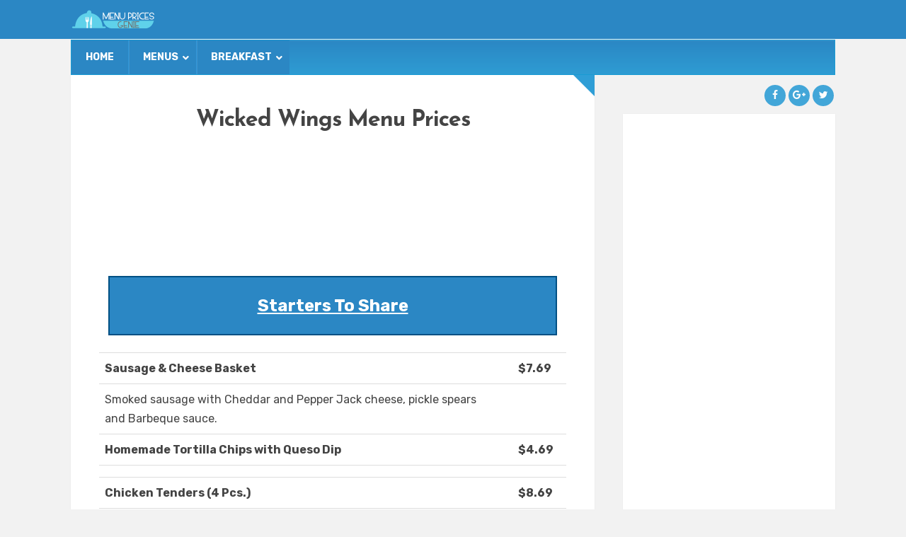

--- FILE ---
content_type: text/html; charset=UTF-8
request_url: https://www.menupricesgenie.com/wicked-wings-menu-prices/
body_size: 17671
content:
<!DOCTYPE html>
<html lang="en-US">
<head>
	<meta charset="UTF-8">
	<meta name="viewport" content="width=device-width">
	<title>Wicked Wings Menu Prices - Menu Prices Genie</title>
	<link rel="profile" href="http://gmpg.org/xfn/11">
	<link rel="pingback" href="https://www.menupricesgenie.com/xmlrpc.php">
	<meta name='robots' content='index, follow, max-image-preview:large, max-snippet:-1, max-video-preview:-1' />

	<!-- This site is optimized with the Yoast SEO plugin v20.4 - https://yoast.com/wordpress/plugins/seo/ -->
	<link rel="canonical" href="https://www.menupricesgenie.com/wicked-wings-menu-prices/" />
	<meta property="og:locale" content="en_US" />
	<meta property="og:type" content="article" />
	<meta property="og:title" content="Wicked Wings Menu Prices - Menu Prices Genie" />
	<meta property="og:description" content="Starters To Share Sausage &#038; Cheese Basket $7.69 Smoked sausage with Cheddar and Pepper Jack cheese, pickle spears and Barbeque&hellip;Continue Reading…" />
	<meta property="og:url" content="https://www.menupricesgenie.com/wicked-wings-menu-prices/" />
	<meta property="og:site_name" content="Menu Prices Genie" />
	<meta name="twitter:card" content="summary_large_image" />
	<meta name="twitter:label1" content="Est. reading time" />
	<meta name="twitter:data1" content="4 minutes" />
	<script type="application/ld+json" class="yoast-schema-graph">{"@context":"https://schema.org","@graph":[{"@type":"WebPage","@id":"https://www.menupricesgenie.com/wicked-wings-menu-prices/","url":"https://www.menupricesgenie.com/wicked-wings-menu-prices/","name":"Wicked Wings Menu Prices - Menu Prices Genie","isPartOf":{"@id":"https://www.menupricesgenie.com/#website"},"datePublished":"2023-05-25T13:13:03+00:00","dateModified":"2023-05-25T13:13:03+00:00","breadcrumb":{"@id":"https://www.menupricesgenie.com/wicked-wings-menu-prices/#breadcrumb"},"inLanguage":"en-US","potentialAction":[{"@type":"ReadAction","target":["https://www.menupricesgenie.com/wicked-wings-menu-prices/"]}]},{"@type":"BreadcrumbList","@id":"https://www.menupricesgenie.com/wicked-wings-menu-prices/#breadcrumb","itemListElement":[{"@type":"ListItem","position":1,"name":"Home","item":"https://www.menupricesgenie.com/"},{"@type":"ListItem","position":2,"name":"Wicked Wings Menu Prices"}]},{"@type":"WebSite","@id":"https://www.menupricesgenie.com/#website","url":"https://www.menupricesgenie.com/","name":"Menu Prices Genie","description":"know your restaurant prices !","potentialAction":[{"@type":"SearchAction","target":{"@type":"EntryPoint","urlTemplate":"https://www.menupricesgenie.com/?s={search_term_string}"},"query-input":"required name=search_term_string"}],"inLanguage":"en-US"}]}</script>
	<!-- / Yoast SEO plugin. -->


<link rel='dns-prefetch' href='//pagead2.googlesyndication.com' />
<link rel='dns-prefetch' href='//fonts.googleapis.com' />
<link rel='preconnect' href='https://fonts.gstatic.com' crossorigin />
<link rel="alternate" type="application/rss+xml" title="Menu Prices Genie &raquo; Feed" href="https://www.menupricesgenie.com/feed/" />
<link rel="alternate" type="application/rss+xml" title="Menu Prices Genie &raquo; Comments Feed" href="https://www.menupricesgenie.com/comments/feed/" />
<script type="text/javascript">
window._wpemojiSettings = {"baseUrl":"https:\/\/s.w.org\/images\/core\/emoji\/14.0.0\/72x72\/","ext":".png","svgUrl":"https:\/\/s.w.org\/images\/core\/emoji\/14.0.0\/svg\/","svgExt":".svg","source":{"concatemoji":"https:\/\/www.menupricesgenie.com\/wp-includes\/js\/wp-emoji-release.min.js?ver=6.2.7"}};
/*! This file is auto-generated */
!function(e,a,t){var n,r,o,i=a.createElement("canvas"),p=i.getContext&&i.getContext("2d");function s(e,t){p.clearRect(0,0,i.width,i.height),p.fillText(e,0,0);e=i.toDataURL();return p.clearRect(0,0,i.width,i.height),p.fillText(t,0,0),e===i.toDataURL()}function c(e){var t=a.createElement("script");t.src=e,t.defer=t.type="text/javascript",a.getElementsByTagName("head")[0].appendChild(t)}for(o=Array("flag","emoji"),t.supports={everything:!0,everythingExceptFlag:!0},r=0;r<o.length;r++)t.supports[o[r]]=function(e){if(p&&p.fillText)switch(p.textBaseline="top",p.font="600 32px Arial",e){case"flag":return s("\ud83c\udff3\ufe0f\u200d\u26a7\ufe0f","\ud83c\udff3\ufe0f\u200b\u26a7\ufe0f")?!1:!s("\ud83c\uddfa\ud83c\uddf3","\ud83c\uddfa\u200b\ud83c\uddf3")&&!s("\ud83c\udff4\udb40\udc67\udb40\udc62\udb40\udc65\udb40\udc6e\udb40\udc67\udb40\udc7f","\ud83c\udff4\u200b\udb40\udc67\u200b\udb40\udc62\u200b\udb40\udc65\u200b\udb40\udc6e\u200b\udb40\udc67\u200b\udb40\udc7f");case"emoji":return!s("\ud83e\udef1\ud83c\udffb\u200d\ud83e\udef2\ud83c\udfff","\ud83e\udef1\ud83c\udffb\u200b\ud83e\udef2\ud83c\udfff")}return!1}(o[r]),t.supports.everything=t.supports.everything&&t.supports[o[r]],"flag"!==o[r]&&(t.supports.everythingExceptFlag=t.supports.everythingExceptFlag&&t.supports[o[r]]);t.supports.everythingExceptFlag=t.supports.everythingExceptFlag&&!t.supports.flag,t.DOMReady=!1,t.readyCallback=function(){t.DOMReady=!0},t.supports.everything||(n=function(){t.readyCallback()},a.addEventListener?(a.addEventListener("DOMContentLoaded",n,!1),e.addEventListener("load",n,!1)):(e.attachEvent("onload",n),a.attachEvent("onreadystatechange",function(){"complete"===a.readyState&&t.readyCallback()})),(e=t.source||{}).concatemoji?c(e.concatemoji):e.wpemoji&&e.twemoji&&(c(e.twemoji),c(e.wpemoji)))}(window,document,window._wpemojiSettings);
</script>
<style type="text/css">
img.wp-smiley,
img.emoji {
	display: inline !important;
	border: none !important;
	box-shadow: none !important;
	height: 1em !important;
	width: 1em !important;
	margin: 0 0.07em !important;
	vertical-align: -0.1em !important;
	background: none !important;
	padding: 0 !important;
}
</style>
	<link rel='stylesheet' id='wp-block-library-css' href='https://www.menupricesgenie.com/wp-includes/css/dist/block-library/style.min.css?ver=6.2.7' type='text/css' media='all' />
<link rel='stylesheet' id='classic-theme-styles-css' href='https://www.menupricesgenie.com/wp-includes/css/classic-themes.min.css?ver=6.2.7' type='text/css' media='all' />
<style id='global-styles-inline-css' type='text/css'>
body{--wp--preset--color--black: #000000;--wp--preset--color--cyan-bluish-gray: #abb8c3;--wp--preset--color--white: #ffffff;--wp--preset--color--pale-pink: #f78da7;--wp--preset--color--vivid-red: #cf2e2e;--wp--preset--color--luminous-vivid-orange: #ff6900;--wp--preset--color--luminous-vivid-amber: #fcb900;--wp--preset--color--light-green-cyan: #7bdcb5;--wp--preset--color--vivid-green-cyan: #00d084;--wp--preset--color--pale-cyan-blue: #8ed1fc;--wp--preset--color--vivid-cyan-blue: #0693e3;--wp--preset--color--vivid-purple: #9b51e0;--wp--preset--gradient--vivid-cyan-blue-to-vivid-purple: linear-gradient(135deg,rgba(6,147,227,1) 0%,rgb(155,81,224) 100%);--wp--preset--gradient--light-green-cyan-to-vivid-green-cyan: linear-gradient(135deg,rgb(122,220,180) 0%,rgb(0,208,130) 100%);--wp--preset--gradient--luminous-vivid-amber-to-luminous-vivid-orange: linear-gradient(135deg,rgba(252,185,0,1) 0%,rgba(255,105,0,1) 100%);--wp--preset--gradient--luminous-vivid-orange-to-vivid-red: linear-gradient(135deg,rgba(255,105,0,1) 0%,rgb(207,46,46) 100%);--wp--preset--gradient--very-light-gray-to-cyan-bluish-gray: linear-gradient(135deg,rgb(238,238,238) 0%,rgb(169,184,195) 100%);--wp--preset--gradient--cool-to-warm-spectrum: linear-gradient(135deg,rgb(74,234,220) 0%,rgb(151,120,209) 20%,rgb(207,42,186) 40%,rgb(238,44,130) 60%,rgb(251,105,98) 80%,rgb(254,248,76) 100%);--wp--preset--gradient--blush-light-purple: linear-gradient(135deg,rgb(255,206,236) 0%,rgb(152,150,240) 100%);--wp--preset--gradient--blush-bordeaux: linear-gradient(135deg,rgb(254,205,165) 0%,rgb(254,45,45) 50%,rgb(107,0,62) 100%);--wp--preset--gradient--luminous-dusk: linear-gradient(135deg,rgb(255,203,112) 0%,rgb(199,81,192) 50%,rgb(65,88,208) 100%);--wp--preset--gradient--pale-ocean: linear-gradient(135deg,rgb(255,245,203) 0%,rgb(182,227,212) 50%,rgb(51,167,181) 100%);--wp--preset--gradient--electric-grass: linear-gradient(135deg,rgb(202,248,128) 0%,rgb(113,206,126) 100%);--wp--preset--gradient--midnight: linear-gradient(135deg,rgb(2,3,129) 0%,rgb(40,116,252) 100%);--wp--preset--duotone--dark-grayscale: url('#wp-duotone-dark-grayscale');--wp--preset--duotone--grayscale: url('#wp-duotone-grayscale');--wp--preset--duotone--purple-yellow: url('#wp-duotone-purple-yellow');--wp--preset--duotone--blue-red: url('#wp-duotone-blue-red');--wp--preset--duotone--midnight: url('#wp-duotone-midnight');--wp--preset--duotone--magenta-yellow: url('#wp-duotone-magenta-yellow');--wp--preset--duotone--purple-green: url('#wp-duotone-purple-green');--wp--preset--duotone--blue-orange: url('#wp-duotone-blue-orange');--wp--preset--font-size--small: 13px;--wp--preset--font-size--medium: 20px;--wp--preset--font-size--large: 36px;--wp--preset--font-size--x-large: 42px;--wp--preset--spacing--20: 0.44rem;--wp--preset--spacing--30: 0.67rem;--wp--preset--spacing--40: 1rem;--wp--preset--spacing--50: 1.5rem;--wp--preset--spacing--60: 2.25rem;--wp--preset--spacing--70: 3.38rem;--wp--preset--spacing--80: 5.06rem;--wp--preset--shadow--natural: 6px 6px 9px rgba(0, 0, 0, 0.2);--wp--preset--shadow--deep: 12px 12px 50px rgba(0, 0, 0, 0.4);--wp--preset--shadow--sharp: 6px 6px 0px rgba(0, 0, 0, 0.2);--wp--preset--shadow--outlined: 6px 6px 0px -3px rgba(255, 255, 255, 1), 6px 6px rgba(0, 0, 0, 1);--wp--preset--shadow--crisp: 6px 6px 0px rgba(0, 0, 0, 1);}:where(.is-layout-flex){gap: 0.5em;}body .is-layout-flow > .alignleft{float: left;margin-inline-start: 0;margin-inline-end: 2em;}body .is-layout-flow > .alignright{float: right;margin-inline-start: 2em;margin-inline-end: 0;}body .is-layout-flow > .aligncenter{margin-left: auto !important;margin-right: auto !important;}body .is-layout-constrained > .alignleft{float: left;margin-inline-start: 0;margin-inline-end: 2em;}body .is-layout-constrained > .alignright{float: right;margin-inline-start: 2em;margin-inline-end: 0;}body .is-layout-constrained > .aligncenter{margin-left: auto !important;margin-right: auto !important;}body .is-layout-constrained > :where(:not(.alignleft):not(.alignright):not(.alignfull)){max-width: var(--wp--style--global--content-size);margin-left: auto !important;margin-right: auto !important;}body .is-layout-constrained > .alignwide{max-width: var(--wp--style--global--wide-size);}body .is-layout-flex{display: flex;}body .is-layout-flex{flex-wrap: wrap;align-items: center;}body .is-layout-flex > *{margin: 0;}:where(.wp-block-columns.is-layout-flex){gap: 2em;}.has-black-color{color: var(--wp--preset--color--black) !important;}.has-cyan-bluish-gray-color{color: var(--wp--preset--color--cyan-bluish-gray) !important;}.has-white-color{color: var(--wp--preset--color--white) !important;}.has-pale-pink-color{color: var(--wp--preset--color--pale-pink) !important;}.has-vivid-red-color{color: var(--wp--preset--color--vivid-red) !important;}.has-luminous-vivid-orange-color{color: var(--wp--preset--color--luminous-vivid-orange) !important;}.has-luminous-vivid-amber-color{color: var(--wp--preset--color--luminous-vivid-amber) !important;}.has-light-green-cyan-color{color: var(--wp--preset--color--light-green-cyan) !important;}.has-vivid-green-cyan-color{color: var(--wp--preset--color--vivid-green-cyan) !important;}.has-pale-cyan-blue-color{color: var(--wp--preset--color--pale-cyan-blue) !important;}.has-vivid-cyan-blue-color{color: var(--wp--preset--color--vivid-cyan-blue) !important;}.has-vivid-purple-color{color: var(--wp--preset--color--vivid-purple) !important;}.has-black-background-color{background-color: var(--wp--preset--color--black) !important;}.has-cyan-bluish-gray-background-color{background-color: var(--wp--preset--color--cyan-bluish-gray) !important;}.has-white-background-color{background-color: var(--wp--preset--color--white) !important;}.has-pale-pink-background-color{background-color: var(--wp--preset--color--pale-pink) !important;}.has-vivid-red-background-color{background-color: var(--wp--preset--color--vivid-red) !important;}.has-luminous-vivid-orange-background-color{background-color: var(--wp--preset--color--luminous-vivid-orange) !important;}.has-luminous-vivid-amber-background-color{background-color: var(--wp--preset--color--luminous-vivid-amber) !important;}.has-light-green-cyan-background-color{background-color: var(--wp--preset--color--light-green-cyan) !important;}.has-vivid-green-cyan-background-color{background-color: var(--wp--preset--color--vivid-green-cyan) !important;}.has-pale-cyan-blue-background-color{background-color: var(--wp--preset--color--pale-cyan-blue) !important;}.has-vivid-cyan-blue-background-color{background-color: var(--wp--preset--color--vivid-cyan-blue) !important;}.has-vivid-purple-background-color{background-color: var(--wp--preset--color--vivid-purple) !important;}.has-black-border-color{border-color: var(--wp--preset--color--black) !important;}.has-cyan-bluish-gray-border-color{border-color: var(--wp--preset--color--cyan-bluish-gray) !important;}.has-white-border-color{border-color: var(--wp--preset--color--white) !important;}.has-pale-pink-border-color{border-color: var(--wp--preset--color--pale-pink) !important;}.has-vivid-red-border-color{border-color: var(--wp--preset--color--vivid-red) !important;}.has-luminous-vivid-orange-border-color{border-color: var(--wp--preset--color--luminous-vivid-orange) !important;}.has-luminous-vivid-amber-border-color{border-color: var(--wp--preset--color--luminous-vivid-amber) !important;}.has-light-green-cyan-border-color{border-color: var(--wp--preset--color--light-green-cyan) !important;}.has-vivid-green-cyan-border-color{border-color: var(--wp--preset--color--vivid-green-cyan) !important;}.has-pale-cyan-blue-border-color{border-color: var(--wp--preset--color--pale-cyan-blue) !important;}.has-vivid-cyan-blue-border-color{border-color: var(--wp--preset--color--vivid-cyan-blue) !important;}.has-vivid-purple-border-color{border-color: var(--wp--preset--color--vivid-purple) !important;}.has-vivid-cyan-blue-to-vivid-purple-gradient-background{background: var(--wp--preset--gradient--vivid-cyan-blue-to-vivid-purple) !important;}.has-light-green-cyan-to-vivid-green-cyan-gradient-background{background: var(--wp--preset--gradient--light-green-cyan-to-vivid-green-cyan) !important;}.has-luminous-vivid-amber-to-luminous-vivid-orange-gradient-background{background: var(--wp--preset--gradient--luminous-vivid-amber-to-luminous-vivid-orange) !important;}.has-luminous-vivid-orange-to-vivid-red-gradient-background{background: var(--wp--preset--gradient--luminous-vivid-orange-to-vivid-red) !important;}.has-very-light-gray-to-cyan-bluish-gray-gradient-background{background: var(--wp--preset--gradient--very-light-gray-to-cyan-bluish-gray) !important;}.has-cool-to-warm-spectrum-gradient-background{background: var(--wp--preset--gradient--cool-to-warm-spectrum) !important;}.has-blush-light-purple-gradient-background{background: var(--wp--preset--gradient--blush-light-purple) !important;}.has-blush-bordeaux-gradient-background{background: var(--wp--preset--gradient--blush-bordeaux) !important;}.has-luminous-dusk-gradient-background{background: var(--wp--preset--gradient--luminous-dusk) !important;}.has-pale-ocean-gradient-background{background: var(--wp--preset--gradient--pale-ocean) !important;}.has-electric-grass-gradient-background{background: var(--wp--preset--gradient--electric-grass) !important;}.has-midnight-gradient-background{background: var(--wp--preset--gradient--midnight) !important;}.has-small-font-size{font-size: var(--wp--preset--font-size--small) !important;}.has-medium-font-size{font-size: var(--wp--preset--font-size--medium) !important;}.has-large-font-size{font-size: var(--wp--preset--font-size--large) !important;}.has-x-large-font-size{font-size: var(--wp--preset--font-size--x-large) !important;}
.wp-block-navigation a:where(:not(.wp-element-button)){color: inherit;}
:where(.wp-block-columns.is-layout-flex){gap: 2em;}
.wp-block-pullquote{font-size: 1.5em;line-height: 1.6;}
</style>
<link rel='stylesheet' id='redux-extendify-styles-css' href='https://www.menupricesgenie.com/wp-content/plugins/redux-framework/redux-core/assets/css/extendify-utilities.css?ver=4.4.0' type='text/css' media='all' />
<link rel='stylesheet' id='ad-short-css' href='https://www.menupricesgenie.com/wp-content/plugins/ad-short/ad_short.css?ver=2.0.1' type='text/css' media='all' />
<link rel='stylesheet' id='contact-form-7-css' href='https://www.menupricesgenie.com/wp-content/plugins/contact-form-7/includes/css/styles.css?ver=5.7.5.1' type='text/css' media='all' />
<link rel='stylesheet' id='wpfront-scroll-top-css' href='https://www.menupricesgenie.com/wp-content/plugins/wpfront-scroll-top/css/wpfront-scroll-top.min.css?ver=2.0.7.08086' type='text/css' media='all' />
<link rel='stylesheet' id='parent-style-css' href='https://www.menupricesgenie.com/wp-content/themes/sabana/style.css?ver=6.2.7' type='text/css' media='all' />
<link rel='stylesheet' id='child-style-css' href='https://www.menupricesgenie.com/wp-content/themes/sabana-child/style.css?ver=6.2.7' type='text/css' media='all' />
<link rel='stylesheet' id='sabana-font-awesome-css' href='https://www.menupricesgenie.com/wp-content/themes/sabana/assets/font-awesome/css/font-awesome.min.css?ver=6.2.7' type='text/css' media='all' />
<link rel='stylesheet' id='sabana-style-css' href='https://www.menupricesgenie.com/wp-content/themes/sabana-child/style.css?ver=6.2.7' type='text/css' media='all' />
<style id='sabana-style-inline-css' type='text/css'>
body { font-family: "Rubik"; font-size: 16px; }.post .post-title { font-family: "Josefin Sans"; }body { 
		background-color: #f2f2f2; 
		background-image: url(  );
		background-position: ;
		background-size: ;
		background-repeat: ;
		background-attachment: ;
	}.site-nav { background: #2b87c4; }.site-branding { 
		background-color: #fafafa; 
		background-image: url(  );
		background-position: ;
		background-size: ;
		background-repeat: ;
		background-attachment: ;
	}a, .sidebar li a:hover, .recent-comments-list .recent-comment-header .recent-comment-url a, .related-post .post-detail h2 a:hover { color: #2f9ed6; }blockquote, .author-info .author-description { border-left-color: #2f9ed6; }input[type="submit"], input[type="reset"], .button, .site-menu > li > a:hover, .site-menu > li:hover > a, .site-menu > li.current-menu-item > a, .site-menu ul, .social-links a, .mobile-menu-anchor, .mobile-menu, .post .post-category a:hover, .post .post-readmore a:hover, .link-pages a, .link-pages > span, .post-navigation a, .post-navigation span, .post-share a:hover, .author-info .author-links a:hover, .search-form .search-submit, .tagcloud a, .footer-content .tagcloud a:hover, .widget_calendar table caption, .posts-list-item .post-image:hover .placeholder-image { background: #2f9ed6; }.post:after { border-right-color: #2f9ed6; }.sidebar li { padding-left: 22px;}
.sidebar li:last-child { padding-left: 22px;}
.sidebar li:first-child { padding-left: 22px;}

/*custom css manager plugin code*/
.site-menu ul ul {
	position: absolute;
	top: 0;
	left: 160px;
}

.site-topbar {
  overflow: visible;
}

.top-menu ul {
  background: #2185c5;
  color: white;
  display: none;
  position: absolute;
  top: auto;
  left: 20px;
  padding: 0;
  width: 130px;
  z-index: 99999;
  opacity: 0.9;
}

.top-menu ul ul {
  top: 0;
  left: 200px;
}

.top-menu li:hover > ul {
  display: block;
}

.top-menu li {
  text-align: left;
}

.top-menu > li > a {
  color: white;
}

.top-menu li li a {
  display: block;
  color: white;
  padding: 10px 10px;
}

.textwidget:first-child { padding-left: 0; }
</style>
<link rel='stylesheet' id='tablepress-default-css' href='https://www.menupricesgenie.com/wp-content/tablepress-combined.min.css?ver=17' type='text/css' media='all' />
<link rel='stylesheet' id='shiftnav-css' href='https://www.menupricesgenie.com/wp-content/plugins/shiftnav-pro/pro/assets/css/shiftnav.min.css?ver=1.7.1' type='text/css' media='all' />
<link rel='stylesheet' id='ubermenu-css' href='https://www.menupricesgenie.com/wp-content/plugins/ubermenu/pro/assets/css/ubermenu.min.css?ver=3.7.8' type='text/css' media='all' />
<link rel='stylesheet' id='ubermenu-deepsky-css' href='https://www.menupricesgenie.com/wp-content/plugins/ubermenu/pro/assets/css/skins/deepsky.css?ver=6.2.7' type='text/css' media='all' />
<link rel='stylesheet' id='ubermenu-font-awesome-all-css' href='https://www.menupricesgenie.com/wp-content/plugins/ubermenu/assets/fontawesome/css/all.min.css?ver=6.2.7' type='text/css' media='all' />
<link rel='stylesheet' id='shiftnav-font-awesome-css' href='https://www.menupricesgenie.com/wp-content/plugins/shiftnav-pro/assets/css/fontawesome/css/font-awesome.min.css?ver=1.7.1' type='text/css' media='all' />
<link rel='stylesheet' id='shiftnav-flat-blue-css' href='https://www.menupricesgenie.com/wp-content/plugins/shiftnav-pro/pro/assets/css/skins/blue.css?ver=1.7.1' type='text/css' media='all' />
<link rel="preload" as="style" href="https://fonts.googleapis.com/css?family=Rubik:300,400,500,600,700,800,900,300italic,400italic,500italic,600italic,700italic,800italic,900italic%7CJosefin%20Sans:100,200,300,400,500,600,700,100italic,200italic,300italic,400italic,500italic,600italic,700italic&#038;display=swap&#038;ver=1675472481" /><link rel="stylesheet" href="https://fonts.googleapis.com/css?family=Rubik:300,400,500,600,700,800,900,300italic,400italic,500italic,600italic,700italic,800italic,900italic%7CJosefin%20Sans:100,200,300,400,500,600,700,100italic,200italic,300italic,400italic,500italic,600italic,700italic&#038;display=swap&#038;ver=1675472481" media="print" onload="this.media='all'"><noscript><link rel="stylesheet" href="https://fonts.googleapis.com/css?family=Rubik:300,400,500,600,700,800,900,300italic,400italic,500italic,600italic,700italic,800italic,900italic%7CJosefin%20Sans:100,200,300,400,500,600,700,100italic,200italic,300italic,400italic,500italic,600italic,700italic&#038;display=swap&#038;ver=1675472481" /></noscript><script type='text/javascript' async src='//pagead2.googlesyndication.com/pagead/js/adsbygoogle.js?ver=2.0.1' id='adsbygoogle-js'></script>
<script type='text/javascript' src='https://www.menupricesgenie.com/wp-includes/js/jquery/jquery.min.js?ver=3.6.4' id='jquery-core-js'></script>
<script type='text/javascript' src='https://www.menupricesgenie.com/wp-includes/js/jquery/jquery-migrate.min.js?ver=3.4.0' id='jquery-migrate-js'></script>
<link rel="https://api.w.org/" href="https://www.menupricesgenie.com/wp-json/" /><link rel="alternate" type="application/json" href="https://www.menupricesgenie.com/wp-json/wp/v2/pages/33906" /><link rel="EditURI" type="application/rsd+xml" title="RSD" href="https://www.menupricesgenie.com/xmlrpc.php?rsd" />
<link rel="wlwmanifest" type="application/wlwmanifest+xml" href="https://www.menupricesgenie.com/wp-includes/wlwmanifest.xml" />
<meta name="generator" content="WordPress 6.2.7" />
<link rel='shortlink' href='https://www.menupricesgenie.com/?p=33906' />
<link rel="alternate" type="application/json+oembed" href="https://www.menupricesgenie.com/wp-json/oembed/1.0/embed?url=https%3A%2F%2Fwww.menupricesgenie.com%2Fwicked-wings-menu-prices%2F" />
<link rel="alternate" type="text/xml+oembed" href="https://www.menupricesgenie.com/wp-json/oembed/1.0/embed?url=https%3A%2F%2Fwww.menupricesgenie.com%2Fwicked-wings-menu-prices%2F&#038;format=xml" />
<meta name="generator" content="Redux 4.4.0" />
	<!-- ShiftNav CSS
	================================================================ -->
	<style type="text/css" id="shiftnav-dynamic-css">

	@media only screen and (min-width:970px){ #shiftnav-toggle-main, .shiftnav-toggle-mobile{ display:none; } .shiftnav-wrap { padding-top:0 !important; } }
	@media only screen and (max-width:969px){ .fa.fa-bars{ display:none !important; } }

/** ShiftNav Custom Menu Styles (Customizer) **/
/* togglebar */
#shiftnav-toggle-main { background:#2b87c4; color:#000000; }

/* Status: Loaded from Transient */

	</style>
	<!-- end ShiftNav CSS -->

	<style id="ubermenu-custom-generated-css">
/** Font Awesome 4 Compatibility **/
.fa{font-style:normal;font-variant:normal;font-weight:normal;font-family:FontAwesome;}

/** UberMenu Custom Menu Styles (Customizer) **/
/* main */
 .ubermenu-main.ubermenu-mobile-modal.ubermenu-mobile-view { background:#2b87c4; }
 .ubermenu-main { background-color:#2b87c4; background:-webkit-gradient(linear,left top,left bottom,from(#2b87c4),to(#2e9cd3)); background:-webkit-linear-gradient(top,#2b87c4,#2e9cd3); background:-moz-linear-gradient(top,#2b87c4,#2e9cd3); background:-ms-linear-gradient(top,#2b87c4,#2e9cd3); background:-o-linear-gradient(top,#2b87c4,#2e9cd3); background:linear-gradient(top,#2b87c4,#2e9cd3); border:1px solid #199bd3; }
 .ubermenu-main .ubermenu-item-level-0 > .ubermenu-target { font-size:14px; text-transform:uppercase; color:#ffffff; border-left-color:#2f95d8; }
 .ubermenu-main .ubermenu-nav .ubermenu-item.ubermenu-item-level-0 > .ubermenu-target { font-weight:bold; }
 .ubermenu.ubermenu-main .ubermenu-item-level-0:hover > .ubermenu-target, .ubermenu-main .ubermenu-item-level-0.ubermenu-active > .ubermenu-target { color:#ffffff; background:#2b87c4; }
 .ubermenu-main .ubermenu-item-level-0.ubermenu-current-menu-item > .ubermenu-target, .ubermenu-main .ubermenu-item-level-0.ubermenu-current-menu-parent > .ubermenu-target, .ubermenu-main .ubermenu-item-level-0.ubermenu-current-menu-ancestor > .ubermenu-target { color:#ffffff; background:#2b87c4; }
 .ubermenu-main .ubermenu-item.ubermenu-item-level-0 > .ubermenu-highlight { color:#41bde2; background:#2b87c4; }
 .ubermenu.ubermenu-main .ubermenu-item-level-0 > .ubermenu-target { background:#2b87c4; }
 .ubermenu-main .ubermenu-submenu.ubermenu-submenu-drop { background-color:#2b87c4; border-color:#2d93ce; color:#ffffff; }
 .ubermenu-main .ubermenu-submenu .ubermenu-highlight { color:#ffffff; }
 .ubermenu-main .ubermenu-submenu .ubermenu-item-header > .ubermenu-target { color:#ffffff; }
 .ubermenu-main .ubermenu-submenu .ubermenu-item-header > .ubermenu-target:hover { color:#24b2e5; }
 .ubermenu-main .ubermenu-item-normal > .ubermenu-target { color:#ffffff; }
 .ubermenu-main .ubermenu-item-normal > .ubermenu-target:hover > .ubermenu-target-text { text-decoration:underline; }


/* Status: Loaded from Transient */

</style><link rel="shortcut icon" href="https://www.menupricesgenie.com/wp-content/themes/sabana/assets/images/favicon.png"><meta name="google-site-verification" content="wQA48-G9gErTLQY-Y5_JwNRsdxIiuYa45RvXtxf7Ujk" />
<!-- Google tag (gtag.js) -->
<script async src="https://www.googletagmanager.com/gtag/js?id=G-V3M24DJ5JC"></script>
<script>
  window.dataLayer = window.dataLayer || [];
  function gtag(){dataLayer.push(arguments);}
  gtag('js', new Date());

  gtag('config', 'G-V3M24DJ5JC');
</script>
<script async src="//pagead2.googlesyndication.com/pagead/js/adsbygoogle.js"></script>
<script>
         (adsbygoogle = window.adsbygoogle || []).push({
          google_ad_client: "ca-pub-5606182378423144",
          enable_page_level_ads: true
          });
</script>
</head>
<body class="page-template-default page page-id-33906 right-sidebar sticky-menu">

	<div class="site-wrap">

		<nav class="site-nav cf">
			<div class="container">
                <div class="logo">
          <a href="https://www.menupricesgenie.com/" title="Menu Prices Genie"><img src="https://www.menupricesgenie.com/wp-content/uploads/2023/01/feveraze20bnew2.png" alt="Menu Prices Genie"></a>
        </div>
				
<!-- UberMenu [Configuration:main] [Theme Loc:main] [Integration:auto] -->
<button class="ubermenu-responsive-toggle ubermenu-responsive-toggle-main ubermenu-skin-deepsky ubermenu-loc-main ubermenu-responsive-toggle-content-align-left ubermenu-responsive-toggle-align-full " tabindex="0" data-ubermenu-target="ubermenu-main-2-main-2"><i class="fas fa-bars" ></i>Menu</button><nav id="ubermenu-main-2-main-2" class="ubermenu ubermenu-nojs ubermenu-main ubermenu-menu-2 ubermenu-loc-main ubermenu-responsive ubermenu-responsive-default ubermenu-responsive-collapse ubermenu-horizontal ubermenu-transition-slide ubermenu-trigger-hover_intent ubermenu-skin-deepsky ubermenu-has-border ubermenu-bar-align-full ubermenu-items-align-auto ubermenu-bound ubermenu-sub-indicators ubermenu-retractors-responsive ubermenu-submenu-indicator-closes"><ul id="ubermenu-nav-main-2-main" class="ubermenu-nav" data-title="MAIN NAVIGATION"><li id="menu-item-1815" class="ubermenu-item ubermenu-item-type-taxonomy ubermenu-item-object-category ubermenu-item-1815 ubermenu-item-level-0 ubermenu-column ubermenu-column-auto" ><a class="ubermenu-target ubermenu-item-layout-default ubermenu-item-layout-text_only" href="https://www.menupricesgenie.com/category/uncategorized/" tabindex="0" data-ps2id-api="true"><span class="ubermenu-target-title ubermenu-target-text">HOME</span></a></li><li id="menu-item-1694" class="ubermenu-item ubermenu-item-type-custom ubermenu-item-object-custom ubermenu-item-has-children ubermenu-item-1694 ubermenu-item-level-0 ubermenu-column ubermenu-column-auto ubermenu-has-submenu-drop ubermenu-has-submenu-mega" ><a class="ubermenu-target ubermenu-item-layout-default ubermenu-item-layout-text_only" tabindex="0" data-ps2id-api="true"><span class="ubermenu-target-title ubermenu-target-text">MENUS</span><i class='ubermenu-sub-indicator fas fa-angle-down'></i></a><ul  class="ubermenu-submenu ubermenu-submenu-id-1694 ubermenu-submenu-type-auto ubermenu-submenu-type-mega ubermenu-submenu-drop ubermenu-submenu-align-full_width"  ><li id="menu-item-1740" class="ubermenu-item ubermenu-item-type-custom ubermenu-item-object-custom ubermenu-item-has-children ubermenu-item-1740 ubermenu-item-auto ubermenu-item-header ubermenu-item-level-1 ubermenu-column ubermenu-column-auto ubermenu-has-submenu-stack" ><a class="ubermenu-target ubermenu-item-layout-default ubermenu-item-layout-text_only" data-ps2id-api="true"><span class="ubermenu-target-title ubermenu-target-text">A &#8211; B</span></a><ul  class="ubermenu-submenu ubermenu-submenu-id-1740 ubermenu-submenu-type-auto ubermenu-submenu-type-stack"  ><li id="menu-item-1676" class="ubermenu-item ubermenu-item-type-post_type ubermenu-item-object-page ubermenu-item-1676 ubermenu-item-auto ubermenu-item-normal ubermenu-item-level-2 ubermenu-column ubermenu-column-auto" ><a class="ubermenu-target ubermenu-item-layout-default ubermenu-item-layout-text_only" href="https://www.menupricesgenie.com/applebees-menu-prices/" data-ps2id-api="true"><span class="ubermenu-target-title ubermenu-target-text">APPLEBEE&#8217;S</span></a></li><li id="menu-item-1677" class="ubermenu-item ubermenu-item-type-post_type ubermenu-item-object-page ubermenu-item-1677 ubermenu-item-auto ubermenu-item-normal ubermenu-item-level-2 ubermenu-column ubermenu-column-auto" ><a class="ubermenu-target ubermenu-item-layout-default ubermenu-item-layout-text_only" href="https://www.menupricesgenie.com/bahama-breeze-menu-prices/" data-ps2id-api="true"><span class="ubermenu-target-title ubermenu-target-text">BAHAMA BREEZE</span></a></li><li id="menu-item-1678" class="ubermenu-item ubermenu-item-type-post_type ubermenu-item-object-page ubermenu-item-1678 ubermenu-item-auto ubermenu-item-normal ubermenu-item-level-2 ubermenu-column ubermenu-column-auto" ><a class="ubermenu-target ubermenu-item-layout-default ubermenu-item-layout-text_only" href="https://www.menupricesgenie.com/benihana-menu-prices/" data-ps2id-api="true"><span class="ubermenu-target-title ubermenu-target-text">BENIHANA</span></a></li><li id="menu-item-1679" class="ubermenu-item ubermenu-item-type-post_type ubermenu-item-object-page ubermenu-item-1679 ubermenu-item-auto ubermenu-item-normal ubermenu-item-level-2 ubermenu-column ubermenu-column-auto" ><a class="ubermenu-target ubermenu-item-layout-default ubermenu-item-layout-text_only" href="https://www.menupricesgenie.com/bonefish-grill-menu-prices/" data-ps2id-api="true"><span class="ubermenu-target-title ubermenu-target-text">BONEFISH GRILL</span></a></li><li id="menu-item-1680" class="ubermenu-item ubermenu-item-type-post_type ubermenu-item-object-page ubermenu-item-1680 ubermenu-item-auto ubermenu-item-normal ubermenu-item-level-2 ubermenu-column ubermenu-column-auto" ><a class="ubermenu-target ubermenu-item-layout-default ubermenu-item-layout-text_only" href="https://www.menupricesgenie.com/buffalo-wild-wings-lunch-menu-prices/" data-ps2id-api="true"><span class="ubermenu-target-title ubermenu-target-text">BUFFALO WILD WINGS</span></a></li><li id="menu-item-1681" class="ubermenu-item ubermenu-item-type-post_type ubermenu-item-object-page ubermenu-item-1681 ubermenu-item-auto ubermenu-item-normal ubermenu-item-level-2 ubermenu-column ubermenu-column-auto" ><a class="ubermenu-target ubermenu-item-layout-default ubermenu-item-layout-text_only" href="https://www.menupricesgenie.com/burger-fi-menu-prices/" data-ps2id-api="true"><span class="ubermenu-target-title ubermenu-target-text">BURGER FI MENU</span></a></li><li id="menu-item-1682" class="ubermenu-item ubermenu-item-type-post_type ubermenu-item-object-page ubermenu-item-1682 ubermenu-item-auto ubermenu-item-normal ubermenu-item-level-2 ubermenu-column ubermenu-column-auto" ><a class="ubermenu-target ubermenu-item-layout-default ubermenu-item-layout-text_only" href="https://www.menupricesgenie.com/burger-king-bk-menu-prices/" data-ps2id-api="true"><span class="ubermenu-target-title ubermenu-target-text">BURGER KING MENU</span></a></li></ul></li><li id="menu-item-1741" class="ubermenu-item ubermenu-item-type-custom ubermenu-item-object-custom ubermenu-item-has-children ubermenu-item-1741 ubermenu-item-auto ubermenu-item-header ubermenu-item-level-1 ubermenu-column ubermenu-column-auto ubermenu-has-submenu-stack" ><a class="ubermenu-target ubermenu-item-layout-default ubermenu-item-layout-text_only" data-ps2id-api="true"><span class="ubermenu-target-title ubermenu-target-text">C &#8211; D</span></a><ul  class="ubermenu-submenu ubermenu-submenu-id-1741 ubermenu-submenu-type-auto ubermenu-submenu-type-stack"  ><li id="menu-item-1683" class="ubermenu-item ubermenu-item-type-post_type ubermenu-item-object-page ubermenu-item-1683 ubermenu-item-auto ubermenu-item-normal ubermenu-item-level-2 ubermenu-column ubermenu-column-auto" ><a class="ubermenu-target ubermenu-item-layout-default ubermenu-item-layout-text_only" href="https://www.menupricesgenie.com/california-pizza-kitchen-cpk-menu-prices/" data-ps2id-api="true"><span class="ubermenu-target-title ubermenu-target-text">CALIFORNIA PIZZA KITCHEN</span></a></li><li id="menu-item-1685" class="ubermenu-item ubermenu-item-type-post_type ubermenu-item-object-page ubermenu-item-1685 ubermenu-item-auto ubermenu-item-normal ubermenu-item-level-2 ubermenu-column ubermenu-column-auto" ><a class="ubermenu-target ubermenu-item-layout-default ubermenu-item-layout-text_only" href="https://www.menupricesgenie.com/chick-fil-a-menu-prices/" data-ps2id-api="true"><span class="ubermenu-target-title ubermenu-target-text">CHICK FIL A</span></a></li><li id="menu-item-1686" class="ubermenu-item ubermenu-item-type-post_type ubermenu-item-object-page ubermenu-item-1686 ubermenu-item-auto ubermenu-item-normal ubermenu-item-level-2 ubermenu-column ubermenu-column-auto" ><a class="ubermenu-target ubermenu-item-layout-default ubermenu-item-layout-text_only" href="https://www.menupricesgenie.com/chipotle-menu-prices/" data-ps2id-api="true"><span class="ubermenu-target-title ubermenu-target-text">CHIPOTLE</span></a></li><li id="menu-item-1687" class="ubermenu-item ubermenu-item-type-post_type ubermenu-item-object-page ubermenu-item-1687 ubermenu-item-auto ubermenu-item-normal ubermenu-item-level-2 ubermenu-column ubermenu-column-auto" ><a class="ubermenu-target ubermenu-item-layout-default ubermenu-item-layout-text_only" href="https://www.menupricesgenie.com/chuck-e-cheese-menu-prices/" data-ps2id-api="true"><span class="ubermenu-target-title ubermenu-target-text">CHUCK E CHEESE&#8217;S</span></a></li><li id="menu-item-1688" class="ubermenu-item ubermenu-item-type-post_type ubermenu-item-object-page ubermenu-item-1688 ubermenu-item-auto ubermenu-item-normal ubermenu-item-level-2 ubermenu-column ubermenu-column-auto" ><a class="ubermenu-target ubermenu-item-layout-default ubermenu-item-layout-text_only" href="https://www.menupricesgenie.com/dave-busters-menu-prices/" data-ps2id-api="true"><span class="ubermenu-target-title ubermenu-target-text">DAVE AND BUSTER&#8217;S</span></a></li><li id="menu-item-1689" class="ubermenu-item ubermenu-item-type-post_type ubermenu-item-object-page ubermenu-item-1689 ubermenu-item-auto ubermenu-item-normal ubermenu-item-level-2 ubermenu-column ubermenu-column-auto" ><a class="ubermenu-target ubermenu-item-layout-default ubermenu-item-layout-text_only" href="https://www.menupricesgenie.com/dunkin-donuts-menu-prices/" data-ps2id-api="true"><span class="ubermenu-target-title ubermenu-target-text">DUNKIN DONUTS</span></a></li></ul></li><li id="menu-item-1742" class="ubermenu-item ubermenu-item-type-custom ubermenu-item-object-custom ubermenu-item-has-children ubermenu-item-1742 ubermenu-item-auto ubermenu-item-header ubermenu-item-level-1 ubermenu-column ubermenu-column-auto ubermenu-has-submenu-stack" ><a class="ubermenu-target ubermenu-item-layout-default ubermenu-item-layout-text_only" data-ps2id-api="true"><span class="ubermenu-target-title ubermenu-target-text">E &#8211; J</span></a><ul  class="ubermenu-submenu ubermenu-submenu-id-1742 ubermenu-submenu-type-auto ubermenu-submenu-type-stack"  ><li id="menu-item-1690" class="ubermenu-item ubermenu-item-type-post_type ubermenu-item-object-page ubermenu-item-1690 ubermenu-item-auto ubermenu-item-normal ubermenu-item-level-2 ubermenu-column ubermenu-column-auto" ><a class="ubermenu-target ubermenu-item-layout-default ubermenu-item-layout-text_only" href="https://www.menupricesgenie.com/firehouse-subs-menu-prices/" data-ps2id-api="true"><span class="ubermenu-target-title ubermenu-target-text">FIREHOUSE SUBS</span></a></li><li id="menu-item-1692" class="ubermenu-item ubermenu-item-type-post_type ubermenu-item-object-page ubermenu-item-1692 ubermenu-item-auto ubermenu-item-normal ubermenu-item-level-2 ubermenu-column ubermenu-column-auto" ><a class="ubermenu-target ubermenu-item-layout-default ubermenu-item-layout-text_only" href="https://www.menupricesgenie.com/fuddruckers-menu-prices/" data-ps2id-api="true"><span class="ubermenu-target-title ubermenu-target-text">FUDDRUCKERS</span></a></li><li id="menu-item-1693" class="ubermenu-item ubermenu-item-type-post_type ubermenu-item-object-page ubermenu-item-1693 ubermenu-item-auto ubermenu-item-normal ubermenu-item-level-2 ubermenu-column ubermenu-column-auto" ><a class="ubermenu-target ubermenu-item-layout-default ubermenu-item-layout-text_only" href="https://www.menupricesgenie.com/genghis-grill-menu-prices/" data-ps2id-api="true"><span class="ubermenu-target-title ubermenu-target-text">GENGHIS GRILL</span></a></li><li id="menu-item-1695" class="ubermenu-item ubermenu-item-type-post_type ubermenu-item-object-page ubermenu-item-1695 ubermenu-item-auto ubermenu-item-normal ubermenu-item-level-2 ubermenu-column ubermenu-column-auto" ><a class="ubermenu-target ubermenu-item-layout-default ubermenu-item-layout-text_only" href="https://www.menupricesgenie.com/hometown-buffet-prices/" data-ps2id-api="true"><span class="ubermenu-target-title ubermenu-target-text">HOMETOWN BUFFET</span></a></li><li id="menu-item-1696" class="ubermenu-item ubermenu-item-type-post_type ubermenu-item-object-page ubermenu-item-1696 ubermenu-item-auto ubermenu-item-normal ubermenu-item-level-2 ubermenu-column ubermenu-column-auto" ><a class="ubermenu-target ubermenu-item-layout-default ubermenu-item-layout-text_only" href="https://www.menupricesgenie.com/hooters-menu-prices/" data-ps2id-api="true"><span class="ubermenu-target-title ubermenu-target-text">HOOTERS</span></a></li><li id="menu-item-1697" class="ubermenu-item ubermenu-item-type-post_type ubermenu-item-object-page ubermenu-item-1697 ubermenu-item-auto ubermenu-item-normal ubermenu-item-level-2 ubermenu-column ubermenu-column-auto" ><a class="ubermenu-target ubermenu-item-layout-default ubermenu-item-layout-text_only" href="https://www.menupricesgenie.com/jasons-deli-menu-prices/" data-ps2id-api="true"><span class="ubermenu-target-title ubermenu-target-text">JASON&#8217;S DELI</span></a></li><li id="menu-item-1698" class="ubermenu-item ubermenu-item-type-post_type ubermenu-item-object-page ubermenu-item-1698 ubermenu-item-auto ubermenu-item-normal ubermenu-item-level-2 ubermenu-column ubermenu-column-auto" ><a class="ubermenu-target ubermenu-item-layout-default ubermenu-item-layout-text_only" href="https://www.menupricesgenie.com/joes-crab-shack-menu-prices/" data-ps2id-api="true"><span class="ubermenu-target-title ubermenu-target-text">JOE&#8217;S CRAB SHACK</span></a></li></ul></li><li id="menu-item-1743" class="ubermenu-item ubermenu-item-type-custom ubermenu-item-object-custom ubermenu-item-has-children ubermenu-item-1743 ubermenu-item-auto ubermenu-item-header ubermenu-item-level-1 ubermenu-column ubermenu-column-auto ubermenu-has-submenu-stack" ><a class="ubermenu-target ubermenu-item-layout-default ubermenu-item-layout-text_only" data-ps2id-api="true"><span class="ubermenu-target-title ubermenu-target-text">K &#8211; L</span></a><ul  class="ubermenu-submenu ubermenu-submenu-id-1743 ubermenu-submenu-type-auto ubermenu-submenu-type-stack"  ><li id="menu-item-1699" class="ubermenu-item ubermenu-item-type-post_type ubermenu-item-object-page ubermenu-item-1699 ubermenu-item-auto ubermenu-item-normal ubermenu-item-level-2 ubermenu-column ubermenu-column-auto" ><a class="ubermenu-target ubermenu-item-layout-default ubermenu-item-layout-text_only" href="https://www.menupricesgenie.com/kfc-menu-prices/" data-ps2id-api="true"><span class="ubermenu-target-title ubermenu-target-text">KFC</span></a></li><li id="menu-item-1700" class="ubermenu-item ubermenu-item-type-post_type ubermenu-item-object-page ubermenu-item-1700 ubermenu-item-auto ubermenu-item-normal ubermenu-item-level-2 ubermenu-column ubermenu-column-auto" ><a class="ubermenu-target ubermenu-item-layout-default ubermenu-item-layout-text_only" href="https://www.menupricesgenie.com/kona-grill-menu-prices/" data-ps2id-api="true"><span class="ubermenu-target-title ubermenu-target-text">KONA GRILL</span></a></li><li id="menu-item-1701" class="ubermenu-item ubermenu-item-type-post_type ubermenu-item-object-page ubermenu-item-1701 ubermenu-item-auto ubermenu-item-normal ubermenu-item-level-2 ubermenu-column ubermenu-column-auto" ><a class="ubermenu-target ubermenu-item-layout-default ubermenu-item-layout-text_only" href="https://www.menupricesgenie.com/krispy-kreme-menu-prices/" data-ps2id-api="true"><span class="ubermenu-target-title ubermenu-target-text">KRISPY KREME</span></a></li><li id="menu-item-1702" class="ubermenu-item ubermenu-item-type-post_type ubermenu-item-object-page ubermenu-item-1702 ubermenu-item-auto ubermenu-item-normal ubermenu-item-level-2 ubermenu-column ubermenu-column-auto" ><a class="ubermenu-target ubermenu-item-layout-default ubermenu-item-layout-text_only" href="https://www.menupricesgenie.com/little-caesars-menu-prices/" data-ps2id-api="true"><span class="ubermenu-target-title ubermenu-target-text">LITTLE CAESARS</span></a></li><li id="menu-item-1703" class="ubermenu-item ubermenu-item-type-post_type ubermenu-item-object-page ubermenu-item-1703 ubermenu-item-auto ubermenu-item-normal ubermenu-item-level-2 ubermenu-column ubermenu-column-auto" ><a class="ubermenu-target ubermenu-item-layout-default ubermenu-item-layout-text_only" href="https://www.menupricesgenie.com/logans-roadhouse-menu-prices/" data-ps2id-api="true"><span class="ubermenu-target-title ubermenu-target-text">LOGANS ROADHOUSE</span></a></li><li id="menu-item-1704" class="ubermenu-item ubermenu-item-type-post_type ubermenu-item-object-page ubermenu-item-1704 ubermenu-item-auto ubermenu-item-normal ubermenu-item-level-2 ubermenu-column ubermenu-column-auto" ><a class="ubermenu-target ubermenu-item-layout-default ubermenu-item-layout-text_only" href="https://www.menupricesgenie.com/lonestar-steakhouse-menu-prices/" data-ps2id-api="true"><span class="ubermenu-target-title ubermenu-target-text">LONESTAR STEAKHOUSE</span></a></li><li id="menu-item-1705" class="ubermenu-item ubermenu-item-type-post_type ubermenu-item-object-page ubermenu-item-1705 ubermenu-item-auto ubermenu-item-normal ubermenu-item-level-2 ubermenu-column ubermenu-column-auto" ><a class="ubermenu-target ubermenu-item-layout-default ubermenu-item-layout-text_only" href="https://www.menupricesgenie.com/longhorn-steakhouse-menu-prices/" data-ps2id-api="true"><span class="ubermenu-target-title ubermenu-target-text">LONGHORN STEAKHOUSE</span></a></li></ul></li><li id="menu-item-1873" class="ubermenu-item ubermenu-item-type-custom ubermenu-item-object-custom ubermenu-item-has-children ubermenu-item-1873 ubermenu-item-auto ubermenu-item-header ubermenu-item-level-1 ubermenu-column ubermenu-column-auto ubermenu-has-submenu-stack" ><a class="ubermenu-target ubermenu-item-layout-default ubermenu-item-layout-text_only" data-ps2id-api="true"><span class="ubermenu-target-title ubermenu-target-text">M &#8211; N</span></a><ul  class="ubermenu-submenu ubermenu-submenu-id-1873 ubermenu-submenu-type-auto ubermenu-submenu-type-stack"  ><li id="menu-item-1706" class="ubermenu-item ubermenu-item-type-post_type ubermenu-item-object-page ubermenu-item-1706 ubermenu-item-auto ubermenu-item-normal ubermenu-item-level-2 ubermenu-column ubermenu-column-auto" ><a class="ubermenu-target ubermenu-item-layout-default ubermenu-item-layout-text_only" href="https://www.menupricesgenie.com/macaroni-grill-menu-prices/" data-ps2id-api="true"><span class="ubermenu-target-title ubermenu-target-text">MACARONI GRILL</span></a></li><li id="menu-item-1707" class="ubermenu-item ubermenu-item-type-post_type ubermenu-item-object-page ubermenu-item-1707 ubermenu-item-auto ubermenu-item-normal ubermenu-item-level-2 ubermenu-column ubermenu-column-auto" ><a class="ubermenu-target ubermenu-item-layout-default ubermenu-item-layout-text_only" href="https://www.menupricesgenie.com/mellow-mushroom-menu-prices/" data-ps2id-api="true"><span class="ubermenu-target-title ubermenu-target-text">MELLOW MUSHROOM</span></a></li><li id="menu-item-1708" class="ubermenu-item ubermenu-item-type-post_type ubermenu-item-object-page ubermenu-item-1708 ubermenu-item-auto ubermenu-item-normal ubermenu-item-level-2 ubermenu-column ubermenu-column-auto" ><a class="ubermenu-target ubermenu-item-layout-default ubermenu-item-layout-text_only" href="https://www.menupricesgenie.com/mimis-cafe-menu-prices/" data-ps2id-api="true"><span class="ubermenu-target-title ubermenu-target-text">MIMI&#8217;S CAFE</span></a></li><li id="menu-item-1709" class="ubermenu-item ubermenu-item-type-post_type ubermenu-item-object-page ubermenu-item-1709 ubermenu-item-auto ubermenu-item-normal ubermenu-item-level-2 ubermenu-column ubermenu-column-auto" ><a class="ubermenu-target ubermenu-item-layout-default ubermenu-item-layout-text_only" href="https://www.menupricesgenie.com/moes-grill-menu-prices/" data-ps2id-api="true"><span class="ubermenu-target-title ubermenu-target-text">MOE&#8217;S GRILL</span></a></li><li id="menu-item-1710" class="ubermenu-item ubermenu-item-type-post_type ubermenu-item-object-page ubermenu-item-1710 ubermenu-item-auto ubermenu-item-normal ubermenu-item-level-2 ubermenu-column ubermenu-column-auto" ><a class="ubermenu-target ubermenu-item-layout-default ubermenu-item-layout-text_only" href="https://www.menupricesgenie.com/newks-menu-prices/" data-ps2id-api="true"><span class="ubermenu-target-title ubermenu-target-text">NEWK&#8217;S</span></a></li></ul></li><li id="menu-item-1744" class="ubermenu-item ubermenu-item-type-custom ubermenu-item-object-custom ubermenu-item-has-children ubermenu-item-1744 ubermenu-item-auto ubermenu-item-header ubermenu-item-level-1 ubermenu-column ubermenu-column-auto ubermenu-has-submenu-stack" ><a class="ubermenu-target ubermenu-item-layout-default ubermenu-item-layout-text_only" data-ps2id-api="true"><span class="ubermenu-target-title ubermenu-target-text">O &#8211; P</span></a><ul  class="ubermenu-submenu ubermenu-submenu-id-1744 ubermenu-submenu-type-auto ubermenu-submenu-type-stack"  ><li id="menu-item-1711" class="ubermenu-item ubermenu-item-type-post_type ubermenu-item-object-page ubermenu-item-1711 ubermenu-item-auto ubermenu-item-normal ubermenu-item-level-2 ubermenu-column ubermenu-column-auto" ><a class="ubermenu-target ubermenu-item-layout-default ubermenu-item-layout-text_only" href="https://www.menupricesgenie.com/old-chicago-menu-prices/" data-ps2id-api="true"><span class="ubermenu-target-title ubermenu-target-text">OLD CHICAGO</span></a></li><li id="menu-item-1712" class="ubermenu-item ubermenu-item-type-post_type ubermenu-item-object-page ubermenu-item-1712 ubermenu-item-auto ubermenu-item-normal ubermenu-item-level-2 ubermenu-column ubermenu-column-auto" ><a class="ubermenu-target ubermenu-item-layout-default ubermenu-item-layout-text_only" href="https://www.menupricesgenie.com/old-country-buffet-prices/" data-ps2id-api="true"><span class="ubermenu-target-title ubermenu-target-text">OLD COUNTRY BUFFET</span></a></li><li id="menu-item-1713" class="ubermenu-item ubermenu-item-type-post_type ubermenu-item-object-page ubermenu-item-1713 ubermenu-item-auto ubermenu-item-normal ubermenu-item-level-2 ubermenu-column ubermenu-column-auto" ><a class="ubermenu-target ubermenu-item-layout-default ubermenu-item-layout-text_only" href="https://www.menupricesgenie.com/olive-garden-menu-prices/" data-ps2id-api="true"><span class="ubermenu-target-title ubermenu-target-text">OLIVE GARDEN</span></a></li><li id="menu-item-1714" class="ubermenu-item ubermenu-item-type-post_type ubermenu-item-object-page ubermenu-item-1714 ubermenu-item-auto ubermenu-item-normal ubermenu-item-level-2 ubermenu-column ubermenu-column-auto" ><a class="ubermenu-target ubermenu-item-layout-default ubermenu-item-layout-text_only" href="https://www.menupricesgenie.com/border-menu-prices/" data-ps2id-api="true"><span class="ubermenu-target-title ubermenu-target-text">ON THE BORDER</span></a></li><li id="menu-item-1715" class="ubermenu-item ubermenu-item-type-post_type ubermenu-item-object-page ubermenu-item-1715 ubermenu-item-auto ubermenu-item-normal ubermenu-item-level-2 ubermenu-column ubermenu-column-auto" ><a class="ubermenu-target ubermenu-item-layout-default ubermenu-item-layout-text_only" href="https://www.menupricesgenie.com/outback-menu-prices/" data-ps2id-api="true"><span class="ubermenu-target-title ubermenu-target-text">OUTBACK</span></a></li><li id="menu-item-1716" class="ubermenu-item ubermenu-item-type-post_type ubermenu-item-object-page ubermenu-item-1716 ubermenu-item-auto ubermenu-item-normal ubermenu-item-level-2 ubermenu-column ubermenu-column-auto" ><a class="ubermenu-target ubermenu-item-layout-default ubermenu-item-layout-text_only" href="https://www.menupricesgenie.com/pappadeaux-menu-prices/" data-ps2id-api="true"><span class="ubermenu-target-title ubermenu-target-text">PAPPADEAUX</span></a></li><li id="menu-item-1717" class="ubermenu-item ubermenu-item-type-post_type ubermenu-item-object-page ubermenu-item-1717 ubermenu-item-auto ubermenu-item-normal ubermenu-item-level-2 ubermenu-column ubermenu-column-auto" ><a class="ubermenu-target ubermenu-item-layout-default ubermenu-item-layout-text_only" href="https://www.menupricesgenie.com/perkins-menu-prices/" data-ps2id-api="true"><span class="ubermenu-target-title ubermenu-target-text">PERKINS</span></a></li><li id="menu-item-1718" class="ubermenu-item ubermenu-item-type-post_type ubermenu-item-object-page ubermenu-item-1718 ubermenu-item-auto ubermenu-item-normal ubermenu-item-level-2 ubermenu-column ubermenu-column-auto" ><a class="ubermenu-target ubermenu-item-layout-default ubermenu-item-layout-text_only" href="https://www.menupricesgenie.com/pf-changs-menu-prices/" data-ps2id-api="true"><span class="ubermenu-target-title ubermenu-target-text">PF CHANGS</span></a></li><li id="menu-item-1719" class="ubermenu-item ubermenu-item-type-post_type ubermenu-item-object-page ubermenu-item-1719 ubermenu-item-auto ubermenu-item-normal ubermenu-item-level-2 ubermenu-column ubermenu-column-auto" ><a class="ubermenu-target ubermenu-item-layout-default ubermenu-item-layout-text_only" href="https://www.menupricesgenie.com/pollo-tropical-menu-prices/" data-ps2id-api="true"><span class="ubermenu-target-title ubermenu-target-text">POLLO TROPICAL</span></a></li><li id="menu-item-1720" class="ubermenu-item ubermenu-item-type-post_type ubermenu-item-object-page ubermenu-item-1720 ubermenu-item-auto ubermenu-item-normal ubermenu-item-level-2 ubermenu-column ubermenu-column-auto" ><a class="ubermenu-target ubermenu-item-layout-default ubermenu-item-layout-text_only" href="https://www.menupricesgenie.com/popeyes-menu-prices/" data-ps2id-api="true"><span class="ubermenu-target-title ubermenu-target-text">POPEYES</span></a></li></ul></li><li id="menu-item-1874" class="ubermenu-item ubermenu-item-type-custom ubermenu-item-object-custom ubermenu-item-has-children ubermenu-item-1874 ubermenu-item-auto ubermenu-item-header ubermenu-item-level-1 ubermenu-column ubermenu-column-auto ubermenu-has-submenu-stack" ><a class="ubermenu-target ubermenu-item-layout-default ubermenu-item-layout-text_only" data-ps2id-api="true"><span class="ubermenu-target-title ubermenu-target-text">R &#8211; S</span></a><ul  class="ubermenu-submenu ubermenu-submenu-id-1874 ubermenu-submenu-type-auto ubermenu-submenu-type-stack"  ><li id="menu-item-1721" class="ubermenu-item ubermenu-item-type-post_type ubermenu-item-object-page ubermenu-item-1721 ubermenu-item-auto ubermenu-item-normal ubermenu-item-level-2 ubermenu-column ubermenu-column-auto" ><a class="ubermenu-target ubermenu-item-layout-default ubermenu-item-layout-text_only" href="https://www.menupricesgenie.com/ra-sushi-menu-prices/" data-ps2id-api="true"><span class="ubermenu-target-title ubermenu-target-text">RA SUSHI</span></a></li><li id="menu-item-1722" class="ubermenu-item ubermenu-item-type-post_type ubermenu-item-object-page ubermenu-item-1722 ubermenu-item-auto ubermenu-item-normal ubermenu-item-level-2 ubermenu-column ubermenu-column-auto" ><a class="ubermenu-target ubermenu-item-layout-default ubermenu-item-layout-text_only" href="https://www.menupricesgenie.com/red-lobster-menu-prices/" data-ps2id-api="true"><span class="ubermenu-target-title ubermenu-target-text">RED LOBSTER</span></a></li><li id="menu-item-1723" class="ubermenu-item ubermenu-item-type-post_type ubermenu-item-object-page ubermenu-item-1723 ubermenu-item-auto ubermenu-item-normal ubermenu-item-level-2 ubermenu-column ubermenu-column-auto" ><a class="ubermenu-target ubermenu-item-layout-default ubermenu-item-layout-text_only" href="https://www.menupricesgenie.com/ruby-tuesday-menu-prices/" data-ps2id-api="true"><span class="ubermenu-target-title ubermenu-target-text">RUBY TUESDAY</span></a></li><li id="menu-item-1724" class="ubermenu-item ubermenu-item-type-post_type ubermenu-item-object-page ubermenu-item-1724 ubermenu-item-auto ubermenu-item-normal ubermenu-item-level-2 ubermenu-column ubermenu-column-auto" ><a class="ubermenu-target ubermenu-item-layout-default ubermenu-item-layout-text_only" href="https://www.menupricesgenie.com/ruth-chris-menu-prices/" data-ps2id-api="true"><span class="ubermenu-target-title ubermenu-target-text">RUTH CHRIS</span></a></li><li id="menu-item-1725" class="ubermenu-item ubermenu-item-type-post_type ubermenu-item-object-page ubermenu-item-1725 ubermenu-item-auto ubermenu-item-normal ubermenu-item-level-2 ubermenu-column ubermenu-column-auto" ><a class="ubermenu-target ubermenu-item-layout-default ubermenu-item-layout-text_only" href="https://www.menupricesgenie.com/shogun-menu-prices/" data-ps2id-api="true"><span class="ubermenu-target-title ubermenu-target-text">SHOGUN</span></a></li><li id="menu-item-1726" class="ubermenu-item ubermenu-item-type-post_type ubermenu-item-object-page ubermenu-item-1726 ubermenu-item-auto ubermenu-item-normal ubermenu-item-level-2 ubermenu-column ubermenu-column-auto" ><a class="ubermenu-target ubermenu-item-layout-default ubermenu-item-layout-text_only" href="https://www.menupricesgenie.com/smashburger-menu-prices/" data-ps2id-api="true"><span class="ubermenu-target-title ubermenu-target-text">SMASHBURGER</span></a></li><li id="menu-item-1727" class="ubermenu-item ubermenu-item-type-post_type ubermenu-item-object-page ubermenu-item-1727 ubermenu-item-auto ubermenu-item-normal ubermenu-item-level-2 ubermenu-column ubermenu-column-auto" ><a class="ubermenu-target ubermenu-item-layout-default ubermenu-item-layout-text_only" href="https://www.menupricesgenie.com/smoothie-king-menu-prices/" data-ps2id-api="true"><span class="ubermenu-target-title ubermenu-target-text">SMOOTHIE KING</span></a></li><li id="menu-item-1729" class="ubermenu-item ubermenu-item-type-post_type ubermenu-item-object-page ubermenu-item-1729 ubermenu-item-auto ubermenu-item-normal ubermenu-item-level-2 ubermenu-column ubermenu-column-auto" ><a class="ubermenu-target ubermenu-item-layout-default ubermenu-item-layout-text_only" href="https://www.menupricesgenie.com/stoney-river-menu-prices/" data-ps2id-api="true"><span class="ubermenu-target-title ubermenu-target-text">STONEY RIVER</span></a></li><li id="menu-item-1730" class="ubermenu-item ubermenu-item-type-post_type ubermenu-item-object-page ubermenu-item-1730 ubermenu-item-auto ubermenu-item-normal ubermenu-item-level-2 ubermenu-column ubermenu-column-auto" ><a class="ubermenu-target ubermenu-item-layout-default ubermenu-item-layout-text_only" href="https://www.menupricesgenie.com/sweet-tomato-prices/" data-ps2id-api="true"><span class="ubermenu-target-title ubermenu-target-text">SWEET TOMATO</span></a></li><li id="menu-item-1737" class="ubermenu-item ubermenu-item-type-post_type ubermenu-item-object-page ubermenu-item-1737 ubermenu-item-auto ubermenu-item-normal ubermenu-item-level-2 ubermenu-column ubermenu-column-auto" ><a class="ubermenu-target ubermenu-item-layout-default ubermenu-item-layout-text_only" href="https://www.menupricesgenie.com/wingstop-menu-prices/" data-ps2id-api="true"><span class="ubermenu-target-title ubermenu-target-text">WINGSTOP</span></a></li></ul></li><li id="menu-item-1928" class="ubermenu-item ubermenu-item-type-custom ubermenu-item-object-custom ubermenu-item-has-children ubermenu-item-1928 ubermenu-item-auto ubermenu-item-header ubermenu-item-level-1 ubermenu-column ubermenu-column-auto ubermenu-has-submenu-stack" ><a class="ubermenu-target ubermenu-item-layout-default ubermenu-item-layout-text_only" data-ps2id-api="true"><span class="ubermenu-target-title ubermenu-target-text">T &#8211; Z</span></a><ul  class="ubermenu-submenu ubermenu-submenu-id-1928 ubermenu-submenu-type-auto ubermenu-submenu-type-stack"  ><li id="menu-item-1731" class="ubermenu-item ubermenu-item-type-post_type ubermenu-item-object-page ubermenu-item-1731 ubermenu-item-auto ubermenu-item-normal ubermenu-item-level-2 ubermenu-column ubermenu-column-auto" ><a class="ubermenu-target ubermenu-item-layout-default ubermenu-item-layout-text_only" href="https://www.menupricesgenie.com/taco-bell-menu-prices/" data-ps2id-api="true"><span class="ubermenu-target-title ubermenu-target-text">TACO BELL</span></a></li><li id="menu-item-1733" class="ubermenu-item ubermenu-item-type-post_type ubermenu-item-object-page ubermenu-item-1733 ubermenu-item-auto ubermenu-item-normal ubermenu-item-level-2 ubermenu-column ubermenu-column-auto" ><a class="ubermenu-target ubermenu-item-layout-default ubermenu-item-layout-text_only" href="https://www.menupricesgenie.com/tgif-fridays-menu-prices/" data-ps2id-api="true"><span class="ubermenu-target-title ubermenu-target-text">TGIF FRIDAYS</span></a></li><li id="menu-item-1732" class="ubermenu-item ubermenu-item-type-post_type ubermenu-item-object-page ubermenu-item-1732 ubermenu-item-auto ubermenu-item-normal ubermenu-item-level-2 ubermenu-column ubermenu-column-auto" ><a class="ubermenu-target ubermenu-item-layout-default ubermenu-item-layout-text_only" href="https://www.menupricesgenie.com/texas-roadhouse-menu-prices/" data-ps2id-api="true"><span class="ubermenu-target-title ubermenu-target-text">TEXAS ROADHOUSE</span></a></li><li id="menu-item-1734" class="ubermenu-item ubermenu-item-type-post_type ubermenu-item-object-page ubermenu-item-1734 ubermenu-item-auto ubermenu-item-normal ubermenu-item-level-2 ubermenu-column ubermenu-column-auto" ><a class="ubermenu-target ubermenu-item-layout-default ubermenu-item-layout-text_only" href="https://www.menupricesgenie.com/tilted-kilt-menu-prices/" data-ps2id-api="true"><span class="ubermenu-target-title ubermenu-target-text">TILTED KILT</span></a></li><li id="menu-item-1735" class="ubermenu-item ubermenu-item-type-post_type ubermenu-item-object-page ubermenu-item-1735 ubermenu-item-auto ubermenu-item-normal ubermenu-item-level-2 ubermenu-column ubermenu-column-auto" ><a class="ubermenu-target ubermenu-item-layout-default ubermenu-item-layout-text_only" href="https://www.menupricesgenie.com/waffle-house-menu-prices/" data-ps2id-api="true"><span class="ubermenu-target-title ubermenu-target-text">WAFFLE HOUSE</span></a></li><li id="menu-item-1736" class="ubermenu-item ubermenu-item-type-post_type ubermenu-item-object-page ubermenu-item-1736 ubermenu-item-auto ubermenu-item-normal ubermenu-item-level-2 ubermenu-column ubermenu-column-auto" ><a class="ubermenu-target ubermenu-item-layout-default ubermenu-item-layout-text_only" href="https://www.menupricesgenie.com/which-wich-menu-prices/" data-ps2id-api="true"><span class="ubermenu-target-title ubermenu-target-text">WHICH WICH</span></a></li><li id="menu-item-1739" class="ubermenu-item ubermenu-item-type-post_type ubermenu-item-object-page ubermenu-item-1739 ubermenu-item-auto ubermenu-item-normal ubermenu-item-level-2 ubermenu-column ubermenu-column-auto" ><a class="ubermenu-target ubermenu-item-layout-default ubermenu-item-layout-text_only" href="https://www.menupricesgenie.com/zpizza-menu-prices/" data-ps2id-api="true"><span class="ubermenu-target-title ubermenu-target-text">ZPIZZA</span></a></li></ul></li></ul></li><li id="menu-item-1745" class="ubermenu-item ubermenu-item-type-custom ubermenu-item-object-custom ubermenu-item-has-children ubermenu-item-1745 ubermenu-item-level-0 ubermenu-column ubermenu-column-auto ubermenu-has-submenu-drop ubermenu-has-submenu-mega" ><a class="ubermenu-target ubermenu-item-layout-default ubermenu-item-layout-text_only" tabindex="0" data-ps2id-api="true"><span class="ubermenu-target-title ubermenu-target-text">BREAKFAST</span><i class='ubermenu-sub-indicator fas fa-angle-down'></i></a><ul  class="ubermenu-submenu ubermenu-submenu-id-1745 ubermenu-submenu-type-auto ubermenu-submenu-type-mega ubermenu-submenu-drop ubermenu-submenu-align-full_width"  ><li id="menu-item-1746" class="ubermenu-item ubermenu-item-type-custom ubermenu-item-object-custom ubermenu-item-has-children ubermenu-item-1746 ubermenu-item-auto ubermenu-item-header ubermenu-item-level-1 ubermenu-column ubermenu-column-auto ubermenu-has-submenu-stack" ><a class="ubermenu-target ubermenu-item-layout-default ubermenu-item-layout-text_only" data-ps2id-api="true"><span class="ubermenu-target-title ubermenu-target-text">BREAKFAST MENUS</span></a><ul  class="ubermenu-submenu ubermenu-submenu-id-1746 ubermenu-submenu-type-auto ubermenu-submenu-type-stack"  ><li id="menu-item-1767" class="ubermenu-item ubermenu-item-type-custom ubermenu-item-object-custom ubermenu-item-has-children ubermenu-item-1767 ubermenu-item-auto ubermenu-item-normal ubermenu-item-level-2 ubermenu-column ubermenu-column-auto ubermenu-has-submenu-stack" ><a class="ubermenu-target ubermenu-item-layout-default ubermenu-item-layout-text_only" href="http://WWW.MENUGENIEPRICES.COM" data-ps2id-api="true"><span class="ubermenu-target-title ubermenu-target-text">A &#8211; C</span></a><ul  class="ubermenu-submenu ubermenu-submenu-id-1767 ubermenu-submenu-type-auto ubermenu-submenu-type-stack"  ><li id="menu-item-1747" class="ubermenu-item ubermenu-item-type-post_type ubermenu-item-object-page ubermenu-item-1747 ubermenu-item-auto ubermenu-item-normal ubermenu-item-level-3 ubermenu-column ubermenu-column-auto" ><a class="ubermenu-target ubermenu-item-layout-default ubermenu-item-layout-text_only" href="https://www.menupricesgenie.com/bob-evans-breakfast-menu-prices/" data-ps2id-api="true"><span class="ubermenu-target-title ubermenu-target-text">BOB EVANS</span></a></li><li id="menu-item-1748" class="ubermenu-item ubermenu-item-type-post_type ubermenu-item-object-page ubermenu-item-1748 ubermenu-item-auto ubermenu-item-normal ubermenu-item-level-3 ubermenu-column ubermenu-column-auto" ><a class="ubermenu-target ubermenu-item-layout-default ubermenu-item-layout-text_only" href="https://www.menupricesgenie.com/bojangles-breakfast-menu-prices/" data-ps2id-api="true"><span class="ubermenu-target-title ubermenu-target-text">BOJANGLES</span></a></li><li id="menu-item-1749" class="ubermenu-item ubermenu-item-type-post_type ubermenu-item-object-page ubermenu-item-1749 ubermenu-item-auto ubermenu-item-normal ubermenu-item-level-3 ubermenu-column ubermenu-column-auto" ><a class="ubermenu-target ubermenu-item-layout-default ubermenu-item-layout-text_only" href="https://www.menupricesgenie.com/burger-king-breakfast-menu-prices/" data-ps2id-api="true"><span class="ubermenu-target-title ubermenu-target-text">BURGER KING</span></a></li><li id="menu-item-1750" class="ubermenu-item ubermenu-item-type-post_type ubermenu-item-object-page ubermenu-item-1750 ubermenu-item-auto ubermenu-item-normal ubermenu-item-level-3 ubermenu-column ubermenu-column-auto" ><a class="ubermenu-target ubermenu-item-layout-default ubermenu-item-layout-text_only" href="https://www.menupricesgenie.com/chick-fil-breakfast-menu-prices/" data-ps2id-api="true"><span class="ubermenu-target-title ubermenu-target-text">CHICK FIL A</span></a></li><li id="menu-item-1751" class="ubermenu-item ubermenu-item-type-post_type ubermenu-item-object-page ubermenu-item-1751 ubermenu-item-auto ubermenu-item-normal ubermenu-item-level-3 ubermenu-column ubermenu-column-auto" ><a class="ubermenu-target ubermenu-item-layout-default ubermenu-item-layout-text_only" href="https://www.menupricesgenie.com/cracker-barrel-breakfast-menu-prices/" data-ps2id-api="true"><span class="ubermenu-target-title ubermenu-target-text">CRACKER BARREL</span></a></li></ul></li><li id="menu-item-1768" class="ubermenu-item ubermenu-item-type-custom ubermenu-item-object-custom ubermenu-item-has-children ubermenu-item-1768 ubermenu-item-auto ubermenu-item-normal ubermenu-item-level-2 ubermenu-column ubermenu-column-auto ubermenu-has-submenu-stack" ><a class="ubermenu-target ubermenu-item-layout-default ubermenu-item-layout-text_only" data-ps2id-api="true"><span class="ubermenu-target-title ubermenu-target-text">D &#8211; G</span></a><ul  class="ubermenu-submenu ubermenu-submenu-id-1768 ubermenu-submenu-type-auto ubermenu-submenu-type-stack"  ><li id="menu-item-1752" class="ubermenu-item ubermenu-item-type-post_type ubermenu-item-object-page ubermenu-item-1752 ubermenu-item-auto ubermenu-item-normal ubermenu-item-level-3 ubermenu-column ubermenu-column-auto" ><a class="ubermenu-target ubermenu-item-layout-default ubermenu-item-layout-text_only" href="https://www.menupricesgenie.com/dairy-queen-breakfast-menu-prices/" data-ps2id-api="true"><span class="ubermenu-target-title ubermenu-target-text">DAIRY QUEEN</span></a></li><li id="menu-item-1753" class="ubermenu-item ubermenu-item-type-post_type ubermenu-item-object-page ubermenu-item-1753 ubermenu-item-auto ubermenu-item-normal ubermenu-item-level-3 ubermenu-column ubermenu-column-auto" ><a class="ubermenu-target ubermenu-item-layout-default ubermenu-item-layout-text_only" href="https://www.menupricesgenie.com/del-taco-breakfast-menu-prices/" data-ps2id-api="true"><span class="ubermenu-target-title ubermenu-target-text">DEL TACO</span></a></li><li id="menu-item-1754" class="ubermenu-item ubermenu-item-type-post_type ubermenu-item-object-page ubermenu-item-1754 ubermenu-item-auto ubermenu-item-normal ubermenu-item-level-3 ubermenu-column ubermenu-column-auto" ><a class="ubermenu-target ubermenu-item-layout-default ubermenu-item-layout-text_only" href="https://www.menupricesgenie.com/dennys-breakfast-menu-prices/" data-ps2id-api="true"><span class="ubermenu-target-title ubermenu-target-text">DENNY&#8217;S</span></a></li><li id="menu-item-1844" class="ubermenu-item ubermenu-item-type-post_type ubermenu-item-object-page ubermenu-item-1844 ubermenu-item-auto ubermenu-item-normal ubermenu-item-level-3 ubermenu-column ubermenu-column-auto" ><a class="ubermenu-target ubermenu-item-layout-default ubermenu-item-layout-text_only" href="https://www.menupricesgenie.com/dunkin-donuts-breakfast-menu-prices/" data-ps2id-api="true"><span class="ubermenu-target-title ubermenu-target-text">DUNKIN DONUTS</span></a></li><li id="menu-item-1755" class="ubermenu-item ubermenu-item-type-post_type ubermenu-item-object-page ubermenu-item-1755 ubermenu-item-auto ubermenu-item-normal ubermenu-item-level-3 ubermenu-column ubermenu-column-auto" ><a class="ubermenu-target ubermenu-item-layout-default ubermenu-item-layout-text_only" href="https://www.menupricesgenie.com/golden-corral-breakfast-menu/" data-ps2id-api="true"><span class="ubermenu-target-title ubermenu-target-text">GOLDEN CORRAL</span></a></li></ul></li><li id="menu-item-1842" class="ubermenu-item ubermenu-item-type-custom ubermenu-item-object-custom ubermenu-item-has-children ubermenu-item-1842 ubermenu-item-auto ubermenu-item-normal ubermenu-item-level-2 ubermenu-column ubermenu-column-auto ubermenu-has-submenu-stack" ><a class="ubermenu-target ubermenu-item-layout-default ubermenu-item-layout-text_only" data-ps2id-api="true"><span class="ubermenu-target-title ubermenu-target-text">H &#8211; J</span></a><ul  class="ubermenu-submenu ubermenu-submenu-id-1842 ubermenu-submenu-type-auto ubermenu-submenu-type-stack"  ><li id="menu-item-1756" class="ubermenu-item ubermenu-item-type-post_type ubermenu-item-object-page ubermenu-item-1756 ubermenu-item-auto ubermenu-item-normal ubermenu-item-level-3 ubermenu-column ubermenu-column-auto" ><a class="ubermenu-target ubermenu-item-layout-default ubermenu-item-layout-text_only" href="https://www.menupricesgenie.com/hardees-breakfast-menu-prices/" data-ps2id-api="true"><span class="ubermenu-target-title ubermenu-target-text">HARDEES</span></a></li><li id="menu-item-1757" class="ubermenu-item ubermenu-item-type-post_type ubermenu-item-object-page ubermenu-item-1757 ubermenu-item-auto ubermenu-item-normal ubermenu-item-level-3 ubermenu-column ubermenu-column-auto" ><a class="ubermenu-target ubermenu-item-layout-default ubermenu-item-layout-text_only" href="https://www.menupricesgenie.com/harvester-breakfast-menu-prices/" data-ps2id-api="true"><span class="ubermenu-target-title ubermenu-target-text">HARVESTER</span></a></li><li id="menu-item-1758" class="ubermenu-item ubermenu-item-type-post_type ubermenu-item-object-page ubermenu-item-1758 ubermenu-item-auto ubermenu-item-normal ubermenu-item-level-3 ubermenu-column ubermenu-column-auto" ><a class="ubermenu-target ubermenu-item-layout-default ubermenu-item-layout-text_only" href="https://www.menupricesgenie.com/ihop-breakfast-menu-prices/" data-ps2id-api="true"><span class="ubermenu-target-title ubermenu-target-text">IHOP</span></a></li><li id="menu-item-1759" class="ubermenu-item ubermenu-item-type-post_type ubermenu-item-object-page ubermenu-item-1759 ubermenu-item-auto ubermenu-item-normal ubermenu-item-level-3 ubermenu-column ubermenu-column-auto" ><a class="ubermenu-target ubermenu-item-layout-default ubermenu-item-layout-text_only" href="https://www.menupricesgenie.com/jack-box-breakfast-menu-prices/" data-ps2id-api="true"><span class="ubermenu-target-title ubermenu-target-text">JACK IN THE BOX</span></a></li></ul></li><li id="menu-item-1843" class="ubermenu-item ubermenu-item-type-custom ubermenu-item-object-custom ubermenu-item-has-children ubermenu-item-1843 ubermenu-item-auto ubermenu-item-normal ubermenu-item-level-2 ubermenu-column ubermenu-column-auto ubermenu-has-submenu-stack" ><a class="ubermenu-target ubermenu-item-layout-default ubermenu-item-layout-text_only" data-ps2id-api="true"><span class="ubermenu-target-title ubermenu-target-text">K &#8211; Z</span></a><ul  class="ubermenu-submenu ubermenu-submenu-id-1843 ubermenu-submenu-type-auto ubermenu-submenu-type-stack"  ><li id="menu-item-1760" class="ubermenu-item ubermenu-item-type-post_type ubermenu-item-object-page ubermenu-item-1760 ubermenu-item-auto ubermenu-item-normal ubermenu-item-level-3 ubermenu-column ubermenu-column-auto" ><a class="ubermenu-target ubermenu-item-layout-default ubermenu-item-layout-text_only" href="https://www.menupricesgenie.com/mcdonalds-breakfast-menu-prices/" data-ps2id-api="true"><span class="ubermenu-target-title ubermenu-target-text">MCDONALDS</span></a></li><li id="menu-item-1761" class="ubermenu-item ubermenu-item-type-post_type ubermenu-item-object-page ubermenu-item-1761 ubermenu-item-auto ubermenu-item-normal ubermenu-item-level-3 ubermenu-column ubermenu-column-auto" ><a class="ubermenu-target ubermenu-item-layout-default ubermenu-item-layout-text_only" href="https://www.menupricesgenie.com/panera-breakfast-menu-prices/" data-ps2id-api="true"><span class="ubermenu-target-title ubermenu-target-text">PANERA</span></a></li><li id="menu-item-1762" class="ubermenu-item ubermenu-item-type-post_type ubermenu-item-object-page ubermenu-item-1762 ubermenu-item-auto ubermenu-item-normal ubermenu-item-level-3 ubermenu-column ubermenu-column-auto" ><a class="ubermenu-target ubermenu-item-layout-default ubermenu-item-layout-text_only" href="https://www.menupricesgenie.com/sonic-breakfast-menu-prices/" data-ps2id-api="true"><span class="ubermenu-target-title ubermenu-target-text">SONIC</span></a></li><li id="menu-item-1763" class="ubermenu-item ubermenu-item-type-post_type ubermenu-item-object-page ubermenu-item-1763 ubermenu-item-auto ubermenu-item-normal ubermenu-item-level-3 ubermenu-column ubermenu-column-auto" ><a class="ubermenu-target ubermenu-item-layout-default ubermenu-item-layout-text_only" href="https://www.menupricesgenie.com/starbucks-breakfast-menu-prices/" data-ps2id-api="true"><span class="ubermenu-target-title ubermenu-target-text">STARBUCKS</span></a></li><li id="menu-item-1764" class="ubermenu-item ubermenu-item-type-post_type ubermenu-item-object-page ubermenu-item-1764 ubermenu-item-auto ubermenu-item-normal ubermenu-item-level-3 ubermenu-column ubermenu-column-auto" ><a class="ubermenu-target ubermenu-item-layout-default ubermenu-item-layout-text_only" href="https://www.menupricesgenie.com/steak-shake-breakfast-menu-prices/" data-ps2id-api="true"><span class="ubermenu-target-title ubermenu-target-text">STEAK &#038; SHAKE</span></a></li><li id="menu-item-1765" class="ubermenu-item ubermenu-item-type-post_type ubermenu-item-object-page ubermenu-item-1765 ubermenu-item-auto ubermenu-item-normal ubermenu-item-level-3 ubermenu-column ubermenu-column-auto" ><a class="ubermenu-target ubermenu-item-layout-default ubermenu-item-layout-text_only" href="https://www.menupricesgenie.com/subway-breakfast-menu-prices/" data-ps2id-api="true"><span class="ubermenu-target-title ubermenu-target-text">SUBWAY</span></a></li><li id="menu-item-1766" class="ubermenu-item ubermenu-item-type-post_type ubermenu-item-object-page ubermenu-item-1766 ubermenu-item-auto ubermenu-item-normal ubermenu-item-level-3 ubermenu-column ubermenu-column-auto" ><a class="ubermenu-target ubermenu-item-layout-default ubermenu-item-layout-text_only" href="https://www.menupricesgenie.com/taco-bell-breakfast-menu-prices/" data-ps2id-api="true"><span class="ubermenu-target-title ubermenu-target-text">TACO BELL</span></a></li></ul></li></ul></li><li id="menu-item-1788" class="ubermenu-item ubermenu-item-type-custom ubermenu-item-object-custom ubermenu-item-has-children ubermenu-item-1788 ubermenu-item-auto ubermenu-item-header ubermenu-item-level-1 ubermenu-column ubermenu-column-auto ubermenu-has-submenu-stack" ><a class="ubermenu-target ubermenu-item-layout-default ubermenu-item-layout-text_only" data-ps2id-api="true"><span class="ubermenu-target-title ubermenu-target-text">BREAKFAST HOURS</span></a><ul  class="ubermenu-submenu ubermenu-submenu-id-1788 ubermenu-submenu-type-auto ubermenu-submenu-type-stack"  ><li id="menu-item-1789" class="ubermenu-item ubermenu-item-type-custom ubermenu-item-object-custom ubermenu-item-has-children ubermenu-item-1789 ubermenu-item-auto ubermenu-item-normal ubermenu-item-level-2 ubermenu-column ubermenu-column-auto ubermenu-has-submenu-stack" ><a class="ubermenu-target ubermenu-item-layout-default ubermenu-item-layout-text_only" data-ps2id-api="true"><span class="ubermenu-target-title ubermenu-target-text">A &#8211; C</span></a><ul  class="ubermenu-submenu ubermenu-submenu-id-1789 ubermenu-submenu-type-auto ubermenu-submenu-type-stack"  ><li id="menu-item-1790" class="ubermenu-item ubermenu-item-type-post_type ubermenu-item-object-page ubermenu-item-1790 ubermenu-item-auto ubermenu-item-normal ubermenu-item-level-3 ubermenu-column ubermenu-column-auto" ><a class="ubermenu-target ubermenu-item-layout-default ubermenu-item-layout-text_only" href="https://www.menupricesgenie.com/bojangles-breakfast-hours/" data-ps2id-api="true"><span class="ubermenu-target-title ubermenu-target-text">BOJANGLES</span></a></li><li id="menu-item-1791" class="ubermenu-item ubermenu-item-type-post_type ubermenu-item-object-page ubermenu-item-1791 ubermenu-item-auto ubermenu-item-normal ubermenu-item-level-3 ubermenu-column ubermenu-column-auto" ><a class="ubermenu-target ubermenu-item-layout-default ubermenu-item-layout-text_only" href="https://www.menupricesgenie.com/burger-king-breakfast-hours/" data-ps2id-api="true"><span class="ubermenu-target-title ubermenu-target-text">BURGER KING</span></a></li><li id="menu-item-1792" class="ubermenu-item ubermenu-item-type-post_type ubermenu-item-object-page ubermenu-item-1792 ubermenu-item-auto ubermenu-item-normal ubermenu-item-level-3 ubermenu-column ubermenu-column-auto" ><a class="ubermenu-target ubermenu-item-layout-default ubermenu-item-layout-text_only" href="https://www.menupricesgenie.com/carls-jr-breakfast-hours/" data-ps2id-api="true"><span class="ubermenu-target-title ubermenu-target-text">CARLS JR</span></a></li><li id="menu-item-1793" class="ubermenu-item ubermenu-item-type-post_type ubermenu-item-object-page ubermenu-item-1793 ubermenu-item-auto ubermenu-item-normal ubermenu-item-level-3 ubermenu-column ubermenu-column-auto" ><a class="ubermenu-target ubermenu-item-layout-default ubermenu-item-layout-text_only" href="https://www.menupricesgenie.com/chick-fil-breakfast-hours/" data-ps2id-api="true"><span class="ubermenu-target-title ubermenu-target-text">CHICK FIL A</span></a></li><li id="menu-item-1794" class="ubermenu-item ubermenu-item-type-post_type ubermenu-item-object-page ubermenu-item-1794 ubermenu-item-auto ubermenu-item-normal ubermenu-item-level-3 ubermenu-column ubermenu-column-auto" ><a class="ubermenu-target ubermenu-item-layout-default ubermenu-item-layout-text_only" href="https://www.menupricesgenie.com/cracker-barrel-breakfast-hours/" data-ps2id-api="true"><span class="ubermenu-target-title ubermenu-target-text">CRACKER BARREL</span></a></li></ul></li><li id="menu-item-1799" class="ubermenu-item ubermenu-item-type-custom ubermenu-item-object-custom ubermenu-item-has-children ubermenu-item-1799 ubermenu-item-auto ubermenu-item-normal ubermenu-item-level-2 ubermenu-column ubermenu-column-auto ubermenu-has-submenu-stack" ><a class="ubermenu-target ubermenu-item-layout-default ubermenu-item-layout-text_only" data-ps2id-api="true"><span class="ubermenu-target-title ubermenu-target-text">D &#8211; H</span></a><ul  class="ubermenu-submenu ubermenu-submenu-id-1799 ubermenu-submenu-type-auto ubermenu-submenu-type-stack"  ><li id="menu-item-1795" class="ubermenu-item ubermenu-item-type-post_type ubermenu-item-object-page ubermenu-item-1795 ubermenu-item-auto ubermenu-item-normal ubermenu-item-level-3 ubermenu-column ubermenu-column-auto" ><a class="ubermenu-target ubermenu-item-layout-default ubermenu-item-layout-text_only" href="https://www.menupricesgenie.com/del-taco-breakfast-hours/" data-ps2id-api="true"><span class="ubermenu-target-title ubermenu-target-text">DEL TACO</span></a></li><li id="menu-item-1796" class="ubermenu-item ubermenu-item-type-post_type ubermenu-item-object-page ubermenu-item-1796 ubermenu-item-auto ubermenu-item-normal ubermenu-item-level-3 ubermenu-column ubermenu-column-auto" ><a class="ubermenu-target ubermenu-item-layout-default ubermenu-item-layout-text_only" href="https://www.menupricesgenie.com/dunkin-donuts-breakfast-hours/" data-ps2id-api="true"><span class="ubermenu-target-title ubermenu-target-text">DUNKIN DONUTS</span></a></li><li id="menu-item-1797" class="ubermenu-item ubermenu-item-type-post_type ubermenu-item-object-page ubermenu-item-1797 ubermenu-item-auto ubermenu-item-normal ubermenu-item-level-3 ubermenu-column ubermenu-column-auto" ><a class="ubermenu-target ubermenu-item-layout-default ubermenu-item-layout-text_only" href="https://www.menupricesgenie.com/golden-corral-breakfast-hours/" data-ps2id-api="true"><span class="ubermenu-target-title ubermenu-target-text">GOLDEN CORRAL</span></a></li><li id="menu-item-1798" class="ubermenu-item ubermenu-item-type-post_type ubermenu-item-object-page ubermenu-item-1798 ubermenu-item-auto ubermenu-item-normal ubermenu-item-level-3 ubermenu-column ubermenu-column-auto" ><a class="ubermenu-target ubermenu-item-layout-default ubermenu-item-layout-text_only" href="https://www.menupricesgenie.com/hardees-breakfast-hours/" data-ps2id-api="true"><span class="ubermenu-target-title ubermenu-target-text">HARDEES</span></a></li><li id="menu-item-1800" class="ubermenu-item ubermenu-item-type-post_type ubermenu-item-object-page ubermenu-item-1800 ubermenu-item-auto ubermenu-item-normal ubermenu-item-level-3 ubermenu-column ubermenu-column-auto" ><a class="ubermenu-target ubermenu-item-layout-default ubermenu-item-layout-text_only" href="https://www.menupricesgenie.com/harvester-breakfast-times/" data-ps2id-api="true"><span class="ubermenu-target-title ubermenu-target-text">HARVESTER</span></a></li><li id="menu-item-1801" class="ubermenu-item ubermenu-item-type-post_type ubermenu-item-object-page ubermenu-item-1801 ubermenu-item-auto ubermenu-item-normal ubermenu-item-level-3 ubermenu-column ubermenu-column-auto" ><a class="ubermenu-target ubermenu-item-layout-default ubermenu-item-layout-text_only" href="https://www.menupricesgenie.com/hometown-buffet-breakfast-hours/" data-ps2id-api="true"><span class="ubermenu-target-title ubermenu-target-text">HOMETOWN BUFFET</span></a></li></ul></li><li id="menu-item-1826" class="ubermenu-item ubermenu-item-type-custom ubermenu-item-object-custom ubermenu-item-has-children ubermenu-item-1826 ubermenu-item-auto ubermenu-item-normal ubermenu-item-level-2 ubermenu-column ubermenu-column-auto ubermenu-has-submenu-stack" ><a class="ubermenu-target ubermenu-item-layout-default ubermenu-item-layout-text_only" data-ps2id-api="true"><span class="ubermenu-target-title ubermenu-target-text">I &#8211; P</span></a><ul  class="ubermenu-submenu ubermenu-submenu-id-1826 ubermenu-submenu-type-auto ubermenu-submenu-type-stack"  ><li id="menu-item-1802" class="ubermenu-item ubermenu-item-type-post_type ubermenu-item-object-page ubermenu-item-1802 ubermenu-item-auto ubermenu-item-normal ubermenu-item-level-3 ubermenu-column ubermenu-column-auto" ><a class="ubermenu-target ubermenu-item-layout-default ubermenu-item-layout-text_only" href="https://www.menupricesgenie.com/jack-box-breakfast-hours/" data-ps2id-api="true"><span class="ubermenu-target-title ubermenu-target-text">JACK IN THE BOX</span></a></li><li id="menu-item-1803" class="ubermenu-item ubermenu-item-type-post_type ubermenu-item-object-page ubermenu-item-1803 ubermenu-item-auto ubermenu-item-normal ubermenu-item-level-3 ubermenu-column ubermenu-column-auto" ><a class="ubermenu-target ubermenu-item-layout-default ubermenu-item-layout-text_only" href="https://www.menupricesgenie.com/mcdonalds-breakfast-hours/" data-ps2id-api="true"><span class="ubermenu-target-title ubermenu-target-text">MCDONALDS</span></a></li><li id="menu-item-1804" class="ubermenu-item ubermenu-item-type-post_type ubermenu-item-object-page ubermenu-item-1804 ubermenu-item-auto ubermenu-item-normal ubermenu-item-level-3 ubermenu-column ubermenu-column-auto" ><a class="ubermenu-target ubermenu-item-layout-default ubermenu-item-layout-text_only" href="https://www.menupricesgenie.com/old-country-buffet-breakfast-hours/" data-ps2id-api="true"><span class="ubermenu-target-title ubermenu-target-text">OLD COUNTRY BUFFET</span></a></li><li id="menu-item-1805" class="ubermenu-item ubermenu-item-type-post_type ubermenu-item-object-page ubermenu-item-1805 ubermenu-item-auto ubermenu-item-normal ubermenu-item-level-3 ubermenu-column ubermenu-column-auto" ><a class="ubermenu-target ubermenu-item-layout-default ubermenu-item-layout-text_only" href="https://www.menupricesgenie.com/panera-breakfast-hours/" data-ps2id-api="true"><span class="ubermenu-target-title ubermenu-target-text">PANERA</span></a></li></ul></li><li id="menu-item-1845" class="ubermenu-item ubermenu-item-type-custom ubermenu-item-object-custom ubermenu-item-has-children ubermenu-item-1845 ubermenu-item-auto ubermenu-item-normal ubermenu-item-level-2 ubermenu-column ubermenu-column-auto ubermenu-has-submenu-stack" ><a class="ubermenu-target ubermenu-item-layout-default ubermenu-item-layout-text_only" data-ps2id-api="true"><span class="ubermenu-target-title ubermenu-target-text">Q &#8211; S</span></a><ul  class="ubermenu-submenu ubermenu-submenu-id-1845 ubermenu-submenu-type-auto ubermenu-submenu-type-stack"  ><li id="menu-item-1827" class="ubermenu-item ubermenu-item-type-post_type ubermenu-item-object-page ubermenu-item-1827 ubermenu-item-auto ubermenu-item-normal ubermenu-item-level-3 ubermenu-column ubermenu-column-auto" ><a class="ubermenu-target ubermenu-item-layout-default ubermenu-item-layout-text_only" href="https://www.menupricesgenie.com/sonic-breakfast-hours/" data-ps2id-api="true"><span class="ubermenu-target-title ubermenu-target-text">SONIC</span></a></li><li id="menu-item-1828" class="ubermenu-item ubermenu-item-type-post_type ubermenu-item-object-page ubermenu-item-1828 ubermenu-item-auto ubermenu-item-normal ubermenu-item-level-3 ubermenu-column ubermenu-column-auto" ><a class="ubermenu-target ubermenu-item-layout-default ubermenu-item-layout-text_only" href="https://www.menupricesgenie.com/starbucks-breakfast-hours/" data-ps2id-api="true"><span class="ubermenu-target-title ubermenu-target-text">STARBUCKS</span></a></li><li id="menu-item-1830" class="ubermenu-item ubermenu-item-type-post_type ubermenu-item-object-page ubermenu-item-1830 ubermenu-item-auto ubermenu-item-normal ubermenu-item-level-3 ubermenu-column ubermenu-column-auto" ><a class="ubermenu-target ubermenu-item-layout-default ubermenu-item-layout-text_only" href="https://www.menupricesgenie.com/subway-breakfast-hours/" data-ps2id-api="true"><span class="ubermenu-target-title ubermenu-target-text">SUBWAY</span></a></li><li id="menu-item-1829" class="ubermenu-item ubermenu-item-type-post_type ubermenu-item-object-page ubermenu-item-1829 ubermenu-item-auto ubermenu-item-normal ubermenu-item-level-3 ubermenu-column ubermenu-column-auto" ><a class="ubermenu-target ubermenu-item-layout-default ubermenu-item-layout-text_only" href="https://www.menupricesgenie.com/steak-shake-breakfast-hours/" data-ps2id-api="true"><span class="ubermenu-target-title ubermenu-target-text">STEAK AND SHAKE</span></a></li></ul></li><li id="menu-item-1846" class="ubermenu-item ubermenu-item-type-custom ubermenu-item-object-custom ubermenu-item-has-children ubermenu-item-1846 ubermenu-item-auto ubermenu-item-normal ubermenu-item-level-2 ubermenu-column ubermenu-column-auto ubermenu-has-submenu-stack" ><a class="ubermenu-target ubermenu-item-layout-default ubermenu-item-layout-text_only" data-ps2id-api="true"><span class="ubermenu-target-title ubermenu-target-text">T &#8211; Z</span></a><ul  class="ubermenu-submenu ubermenu-submenu-id-1846 ubermenu-submenu-type-auto ubermenu-submenu-type-stack"  ><li id="menu-item-1832" class="ubermenu-item ubermenu-item-type-post_type ubermenu-item-object-page ubermenu-item-1832 ubermenu-item-auto ubermenu-item-normal ubermenu-item-level-3 ubermenu-column ubermenu-column-auto" ><a class="ubermenu-target ubermenu-item-layout-default ubermenu-item-layout-text_only" href="https://www.menupricesgenie.com/taco-cabana-breakfast-hours/" data-ps2id-api="true"><span class="ubermenu-target-title ubermenu-target-text">TACO CABANA</span></a></li><li id="menu-item-1831" class="ubermenu-item ubermenu-item-type-post_type ubermenu-item-object-page ubermenu-item-1831 ubermenu-item-auto ubermenu-item-normal ubermenu-item-level-3 ubermenu-column ubermenu-column-auto" ><a class="ubermenu-target ubermenu-item-layout-default ubermenu-item-layout-text_only" href="https://www.menupricesgenie.com/taco-bell-breakfast-hours/" data-ps2id-api="true"><span class="ubermenu-target-title ubermenu-target-text">TACO BELL</span></a></li><li id="menu-item-1833" class="ubermenu-item ubermenu-item-type-post_type ubermenu-item-object-page ubermenu-item-1833 ubermenu-item-auto ubermenu-item-normal ubermenu-item-level-3 ubermenu-column ubermenu-column-auto" ><a class="ubermenu-target ubermenu-item-layout-default ubermenu-item-layout-text_only" href="https://www.menupricesgenie.com/tim-hortons-breakfast-hours/" data-ps2id-api="true"><span class="ubermenu-target-title ubermenu-target-text">TIM HORTONS</span></a></li><li id="menu-item-1834" class="ubermenu-item ubermenu-item-type-post_type ubermenu-item-object-page ubermenu-item-1834 ubermenu-item-auto ubermenu-item-normal ubermenu-item-level-3 ubermenu-column ubermenu-column-auto" ><a class="ubermenu-target ubermenu-item-layout-default ubermenu-item-layout-text_only" href="https://www.menupricesgenie.com/what-a-burger-breakfast-hours/" data-ps2id-api="true"><span class="ubermenu-target-title ubermenu-target-text">WHAT A BURGER</span></a></li><li id="menu-item-1835" class="ubermenu-item ubermenu-item-type-post_type ubermenu-item-object-page ubermenu-item-1835 ubermenu-item-auto ubermenu-item-normal ubermenu-item-level-3 ubermenu-column ubermenu-column-auto" ><a class="ubermenu-target ubermenu-item-layout-default ubermenu-item-layout-text_only" href="https://www.menupricesgenie.com/white-castle-breakfast-hours/" data-ps2id-api="true"><span class="ubermenu-target-title ubermenu-target-text">WHITE CASTLE</span></a></li></ul></li></ul></li></ul></li></ul></nav>
<!-- End UberMenu -->

				<div class="mobile-nav fl">
					<a href="#" id="mobile-menu-access" class="mobile-menu-anchor"><i class="fa fa-bars"></i></a>
					
<!-- UberMenu [Configuration:main] [Theme Loc:mobile] [Integration:auto] -->
<button class="ubermenu-responsive-toggle ubermenu-responsive-toggle-main ubermenu-skin-deepsky ubermenu-loc-mobile ubermenu-responsive-toggle-content-align-left ubermenu-responsive-toggle-align-full " tabindex="0" data-ubermenu-target="ubermenu-main-2-mobile-2"><i class="fas fa-bars" ></i>Menu</button><nav id="ubermenu-main-2-mobile-2" class="ubermenu ubermenu-nojs ubermenu-main ubermenu-menu-2 ubermenu-loc-mobile ubermenu-responsive ubermenu-responsive-default ubermenu-responsive-collapse ubermenu-horizontal ubermenu-transition-slide ubermenu-trigger-hover_intent ubermenu-skin-deepsky ubermenu-has-border ubermenu-bar-align-full ubermenu-items-align-auto ubermenu-bound ubermenu-sub-indicators ubermenu-retractors-responsive ubermenu-submenu-indicator-closes"><ul id="ubermenu-nav-main-2-mobile" class="ubermenu-nav" data-title="MAIN NAVIGATION"><li class="ubermenu-item ubermenu-item-type-taxonomy ubermenu-item-object-category ubermenu-item-1815 ubermenu-item-level-0 ubermenu-column ubermenu-column-auto" ><a class="ubermenu-target ubermenu-item-layout-default ubermenu-item-layout-text_only" href="https://www.menupricesgenie.com/category/uncategorized/" tabindex="0" data-ps2id-api="true"><span class="ubermenu-target-title ubermenu-target-text">HOME</span></a></li><li class="ubermenu-item ubermenu-item-type-custom ubermenu-item-object-custom ubermenu-item-has-children ubermenu-item-1694 ubermenu-item-level-0 ubermenu-column ubermenu-column-auto ubermenu-has-submenu-drop ubermenu-has-submenu-mega" ><a class="ubermenu-target ubermenu-item-layout-default ubermenu-item-layout-text_only" tabindex="0" data-ps2id-api="true"><span class="ubermenu-target-title ubermenu-target-text">MENUS</span><i class='ubermenu-sub-indicator fas fa-angle-down'></i></a><ul  class="ubermenu-submenu ubermenu-submenu-id-1694 ubermenu-submenu-type-auto ubermenu-submenu-type-mega ubermenu-submenu-drop ubermenu-submenu-align-full_width"  ><li class="ubermenu-item ubermenu-item-type-custom ubermenu-item-object-custom ubermenu-item-has-children ubermenu-item-1740 ubermenu-item-auto ubermenu-item-header ubermenu-item-level-1 ubermenu-column ubermenu-column-auto ubermenu-has-submenu-stack" ><a class="ubermenu-target ubermenu-item-layout-default ubermenu-item-layout-text_only" data-ps2id-api="true"><span class="ubermenu-target-title ubermenu-target-text">A &#8211; B</span></a><ul  class="ubermenu-submenu ubermenu-submenu-id-1740 ubermenu-submenu-type-auto ubermenu-submenu-type-stack"  ><li class="ubermenu-item ubermenu-item-type-post_type ubermenu-item-object-page ubermenu-item-1676 ubermenu-item-auto ubermenu-item-normal ubermenu-item-level-2 ubermenu-column ubermenu-column-auto" ><a class="ubermenu-target ubermenu-item-layout-default ubermenu-item-layout-text_only" href="https://www.menupricesgenie.com/applebees-menu-prices/" data-ps2id-api="true"><span class="ubermenu-target-title ubermenu-target-text">APPLEBEE&#8217;S</span></a></li><li class="ubermenu-item ubermenu-item-type-post_type ubermenu-item-object-page ubermenu-item-1677 ubermenu-item-auto ubermenu-item-normal ubermenu-item-level-2 ubermenu-column ubermenu-column-auto" ><a class="ubermenu-target ubermenu-item-layout-default ubermenu-item-layout-text_only" href="https://www.menupricesgenie.com/bahama-breeze-menu-prices/" data-ps2id-api="true"><span class="ubermenu-target-title ubermenu-target-text">BAHAMA BREEZE</span></a></li><li class="ubermenu-item ubermenu-item-type-post_type ubermenu-item-object-page ubermenu-item-1678 ubermenu-item-auto ubermenu-item-normal ubermenu-item-level-2 ubermenu-column ubermenu-column-auto" ><a class="ubermenu-target ubermenu-item-layout-default ubermenu-item-layout-text_only" href="https://www.menupricesgenie.com/benihana-menu-prices/" data-ps2id-api="true"><span class="ubermenu-target-title ubermenu-target-text">BENIHANA</span></a></li><li class="ubermenu-item ubermenu-item-type-post_type ubermenu-item-object-page ubermenu-item-1679 ubermenu-item-auto ubermenu-item-normal ubermenu-item-level-2 ubermenu-column ubermenu-column-auto" ><a class="ubermenu-target ubermenu-item-layout-default ubermenu-item-layout-text_only" href="https://www.menupricesgenie.com/bonefish-grill-menu-prices/" data-ps2id-api="true"><span class="ubermenu-target-title ubermenu-target-text">BONEFISH GRILL</span></a></li><li class="ubermenu-item ubermenu-item-type-post_type ubermenu-item-object-page ubermenu-item-1680 ubermenu-item-auto ubermenu-item-normal ubermenu-item-level-2 ubermenu-column ubermenu-column-auto" ><a class="ubermenu-target ubermenu-item-layout-default ubermenu-item-layout-text_only" href="https://www.menupricesgenie.com/buffalo-wild-wings-lunch-menu-prices/" data-ps2id-api="true"><span class="ubermenu-target-title ubermenu-target-text">BUFFALO WILD WINGS</span></a></li><li class="ubermenu-item ubermenu-item-type-post_type ubermenu-item-object-page ubermenu-item-1681 ubermenu-item-auto ubermenu-item-normal ubermenu-item-level-2 ubermenu-column ubermenu-column-auto" ><a class="ubermenu-target ubermenu-item-layout-default ubermenu-item-layout-text_only" href="https://www.menupricesgenie.com/burger-fi-menu-prices/" data-ps2id-api="true"><span class="ubermenu-target-title ubermenu-target-text">BURGER FI MENU</span></a></li><li class="ubermenu-item ubermenu-item-type-post_type ubermenu-item-object-page ubermenu-item-1682 ubermenu-item-auto ubermenu-item-normal ubermenu-item-level-2 ubermenu-column ubermenu-column-auto" ><a class="ubermenu-target ubermenu-item-layout-default ubermenu-item-layout-text_only" href="https://www.menupricesgenie.com/burger-king-bk-menu-prices/" data-ps2id-api="true"><span class="ubermenu-target-title ubermenu-target-text">BURGER KING MENU</span></a></li></ul></li><li class="ubermenu-item ubermenu-item-type-custom ubermenu-item-object-custom ubermenu-item-has-children ubermenu-item-1741 ubermenu-item-auto ubermenu-item-header ubermenu-item-level-1 ubermenu-column ubermenu-column-auto ubermenu-has-submenu-stack" ><a class="ubermenu-target ubermenu-item-layout-default ubermenu-item-layout-text_only" data-ps2id-api="true"><span class="ubermenu-target-title ubermenu-target-text">C &#8211; D</span></a><ul  class="ubermenu-submenu ubermenu-submenu-id-1741 ubermenu-submenu-type-auto ubermenu-submenu-type-stack"  ><li class="ubermenu-item ubermenu-item-type-post_type ubermenu-item-object-page ubermenu-item-1683 ubermenu-item-auto ubermenu-item-normal ubermenu-item-level-2 ubermenu-column ubermenu-column-auto" ><a class="ubermenu-target ubermenu-item-layout-default ubermenu-item-layout-text_only" href="https://www.menupricesgenie.com/california-pizza-kitchen-cpk-menu-prices/" data-ps2id-api="true"><span class="ubermenu-target-title ubermenu-target-text">CALIFORNIA PIZZA KITCHEN</span></a></li><li class="ubermenu-item ubermenu-item-type-post_type ubermenu-item-object-page ubermenu-item-1685 ubermenu-item-auto ubermenu-item-normal ubermenu-item-level-2 ubermenu-column ubermenu-column-auto" ><a class="ubermenu-target ubermenu-item-layout-default ubermenu-item-layout-text_only" href="https://www.menupricesgenie.com/chick-fil-a-menu-prices/" data-ps2id-api="true"><span class="ubermenu-target-title ubermenu-target-text">CHICK FIL A</span></a></li><li class="ubermenu-item ubermenu-item-type-post_type ubermenu-item-object-page ubermenu-item-1686 ubermenu-item-auto ubermenu-item-normal ubermenu-item-level-2 ubermenu-column ubermenu-column-auto" ><a class="ubermenu-target ubermenu-item-layout-default ubermenu-item-layout-text_only" href="https://www.menupricesgenie.com/chipotle-menu-prices/" data-ps2id-api="true"><span class="ubermenu-target-title ubermenu-target-text">CHIPOTLE</span></a></li><li class="ubermenu-item ubermenu-item-type-post_type ubermenu-item-object-page ubermenu-item-1687 ubermenu-item-auto ubermenu-item-normal ubermenu-item-level-2 ubermenu-column ubermenu-column-auto" ><a class="ubermenu-target ubermenu-item-layout-default ubermenu-item-layout-text_only" href="https://www.menupricesgenie.com/chuck-e-cheese-menu-prices/" data-ps2id-api="true"><span class="ubermenu-target-title ubermenu-target-text">CHUCK E CHEESE&#8217;S</span></a></li><li class="ubermenu-item ubermenu-item-type-post_type ubermenu-item-object-page ubermenu-item-1688 ubermenu-item-auto ubermenu-item-normal ubermenu-item-level-2 ubermenu-column ubermenu-column-auto" ><a class="ubermenu-target ubermenu-item-layout-default ubermenu-item-layout-text_only" href="https://www.menupricesgenie.com/dave-busters-menu-prices/" data-ps2id-api="true"><span class="ubermenu-target-title ubermenu-target-text">DAVE AND BUSTER&#8217;S</span></a></li><li class="ubermenu-item ubermenu-item-type-post_type ubermenu-item-object-page ubermenu-item-1689 ubermenu-item-auto ubermenu-item-normal ubermenu-item-level-2 ubermenu-column ubermenu-column-auto" ><a class="ubermenu-target ubermenu-item-layout-default ubermenu-item-layout-text_only" href="https://www.menupricesgenie.com/dunkin-donuts-menu-prices/" data-ps2id-api="true"><span class="ubermenu-target-title ubermenu-target-text">DUNKIN DONUTS</span></a></li></ul></li><li class="ubermenu-item ubermenu-item-type-custom ubermenu-item-object-custom ubermenu-item-has-children ubermenu-item-1742 ubermenu-item-auto ubermenu-item-header ubermenu-item-level-1 ubermenu-column ubermenu-column-auto ubermenu-has-submenu-stack" ><a class="ubermenu-target ubermenu-item-layout-default ubermenu-item-layout-text_only" data-ps2id-api="true"><span class="ubermenu-target-title ubermenu-target-text">E &#8211; J</span></a><ul  class="ubermenu-submenu ubermenu-submenu-id-1742 ubermenu-submenu-type-auto ubermenu-submenu-type-stack"  ><li class="ubermenu-item ubermenu-item-type-post_type ubermenu-item-object-page ubermenu-item-1690 ubermenu-item-auto ubermenu-item-normal ubermenu-item-level-2 ubermenu-column ubermenu-column-auto" ><a class="ubermenu-target ubermenu-item-layout-default ubermenu-item-layout-text_only" href="https://www.menupricesgenie.com/firehouse-subs-menu-prices/" data-ps2id-api="true"><span class="ubermenu-target-title ubermenu-target-text">FIREHOUSE SUBS</span></a></li><li class="ubermenu-item ubermenu-item-type-post_type ubermenu-item-object-page ubermenu-item-1692 ubermenu-item-auto ubermenu-item-normal ubermenu-item-level-2 ubermenu-column ubermenu-column-auto" ><a class="ubermenu-target ubermenu-item-layout-default ubermenu-item-layout-text_only" href="https://www.menupricesgenie.com/fuddruckers-menu-prices/" data-ps2id-api="true"><span class="ubermenu-target-title ubermenu-target-text">FUDDRUCKERS</span></a></li><li class="ubermenu-item ubermenu-item-type-post_type ubermenu-item-object-page ubermenu-item-1693 ubermenu-item-auto ubermenu-item-normal ubermenu-item-level-2 ubermenu-column ubermenu-column-auto" ><a class="ubermenu-target ubermenu-item-layout-default ubermenu-item-layout-text_only" href="https://www.menupricesgenie.com/genghis-grill-menu-prices/" data-ps2id-api="true"><span class="ubermenu-target-title ubermenu-target-text">GENGHIS GRILL</span></a></li><li class="ubermenu-item ubermenu-item-type-post_type ubermenu-item-object-page ubermenu-item-1695 ubermenu-item-auto ubermenu-item-normal ubermenu-item-level-2 ubermenu-column ubermenu-column-auto" ><a class="ubermenu-target ubermenu-item-layout-default ubermenu-item-layout-text_only" href="https://www.menupricesgenie.com/hometown-buffet-prices/" data-ps2id-api="true"><span class="ubermenu-target-title ubermenu-target-text">HOMETOWN BUFFET</span></a></li><li class="ubermenu-item ubermenu-item-type-post_type ubermenu-item-object-page ubermenu-item-1696 ubermenu-item-auto ubermenu-item-normal ubermenu-item-level-2 ubermenu-column ubermenu-column-auto" ><a class="ubermenu-target ubermenu-item-layout-default ubermenu-item-layout-text_only" href="https://www.menupricesgenie.com/hooters-menu-prices/" data-ps2id-api="true"><span class="ubermenu-target-title ubermenu-target-text">HOOTERS</span></a></li><li class="ubermenu-item ubermenu-item-type-post_type ubermenu-item-object-page ubermenu-item-1697 ubermenu-item-auto ubermenu-item-normal ubermenu-item-level-2 ubermenu-column ubermenu-column-auto" ><a class="ubermenu-target ubermenu-item-layout-default ubermenu-item-layout-text_only" href="https://www.menupricesgenie.com/jasons-deli-menu-prices/" data-ps2id-api="true"><span class="ubermenu-target-title ubermenu-target-text">JASON&#8217;S DELI</span></a></li><li class="ubermenu-item ubermenu-item-type-post_type ubermenu-item-object-page ubermenu-item-1698 ubermenu-item-auto ubermenu-item-normal ubermenu-item-level-2 ubermenu-column ubermenu-column-auto" ><a class="ubermenu-target ubermenu-item-layout-default ubermenu-item-layout-text_only" href="https://www.menupricesgenie.com/joes-crab-shack-menu-prices/" data-ps2id-api="true"><span class="ubermenu-target-title ubermenu-target-text">JOE&#8217;S CRAB SHACK</span></a></li></ul></li><li class="ubermenu-item ubermenu-item-type-custom ubermenu-item-object-custom ubermenu-item-has-children ubermenu-item-1743 ubermenu-item-auto ubermenu-item-header ubermenu-item-level-1 ubermenu-column ubermenu-column-auto ubermenu-has-submenu-stack" ><a class="ubermenu-target ubermenu-item-layout-default ubermenu-item-layout-text_only" data-ps2id-api="true"><span class="ubermenu-target-title ubermenu-target-text">K &#8211; L</span></a><ul  class="ubermenu-submenu ubermenu-submenu-id-1743 ubermenu-submenu-type-auto ubermenu-submenu-type-stack"  ><li class="ubermenu-item ubermenu-item-type-post_type ubermenu-item-object-page ubermenu-item-1699 ubermenu-item-auto ubermenu-item-normal ubermenu-item-level-2 ubermenu-column ubermenu-column-auto" ><a class="ubermenu-target ubermenu-item-layout-default ubermenu-item-layout-text_only" href="https://www.menupricesgenie.com/kfc-menu-prices/" data-ps2id-api="true"><span class="ubermenu-target-title ubermenu-target-text">KFC</span></a></li><li class="ubermenu-item ubermenu-item-type-post_type ubermenu-item-object-page ubermenu-item-1700 ubermenu-item-auto ubermenu-item-normal ubermenu-item-level-2 ubermenu-column ubermenu-column-auto" ><a class="ubermenu-target ubermenu-item-layout-default ubermenu-item-layout-text_only" href="https://www.menupricesgenie.com/kona-grill-menu-prices/" data-ps2id-api="true"><span class="ubermenu-target-title ubermenu-target-text">KONA GRILL</span></a></li><li class="ubermenu-item ubermenu-item-type-post_type ubermenu-item-object-page ubermenu-item-1701 ubermenu-item-auto ubermenu-item-normal ubermenu-item-level-2 ubermenu-column ubermenu-column-auto" ><a class="ubermenu-target ubermenu-item-layout-default ubermenu-item-layout-text_only" href="https://www.menupricesgenie.com/krispy-kreme-menu-prices/" data-ps2id-api="true"><span class="ubermenu-target-title ubermenu-target-text">KRISPY KREME</span></a></li><li class="ubermenu-item ubermenu-item-type-post_type ubermenu-item-object-page ubermenu-item-1702 ubermenu-item-auto ubermenu-item-normal ubermenu-item-level-2 ubermenu-column ubermenu-column-auto" ><a class="ubermenu-target ubermenu-item-layout-default ubermenu-item-layout-text_only" href="https://www.menupricesgenie.com/little-caesars-menu-prices/" data-ps2id-api="true"><span class="ubermenu-target-title ubermenu-target-text">LITTLE CAESARS</span></a></li><li class="ubermenu-item ubermenu-item-type-post_type ubermenu-item-object-page ubermenu-item-1703 ubermenu-item-auto ubermenu-item-normal ubermenu-item-level-2 ubermenu-column ubermenu-column-auto" ><a class="ubermenu-target ubermenu-item-layout-default ubermenu-item-layout-text_only" href="https://www.menupricesgenie.com/logans-roadhouse-menu-prices/" data-ps2id-api="true"><span class="ubermenu-target-title ubermenu-target-text">LOGANS ROADHOUSE</span></a></li><li class="ubermenu-item ubermenu-item-type-post_type ubermenu-item-object-page ubermenu-item-1704 ubermenu-item-auto ubermenu-item-normal ubermenu-item-level-2 ubermenu-column ubermenu-column-auto" ><a class="ubermenu-target ubermenu-item-layout-default ubermenu-item-layout-text_only" href="https://www.menupricesgenie.com/lonestar-steakhouse-menu-prices/" data-ps2id-api="true"><span class="ubermenu-target-title ubermenu-target-text">LONESTAR STEAKHOUSE</span></a></li><li class="ubermenu-item ubermenu-item-type-post_type ubermenu-item-object-page ubermenu-item-1705 ubermenu-item-auto ubermenu-item-normal ubermenu-item-level-2 ubermenu-column ubermenu-column-auto" ><a class="ubermenu-target ubermenu-item-layout-default ubermenu-item-layout-text_only" href="https://www.menupricesgenie.com/longhorn-steakhouse-menu-prices/" data-ps2id-api="true"><span class="ubermenu-target-title ubermenu-target-text">LONGHORN STEAKHOUSE</span></a></li></ul></li><li class="ubermenu-item ubermenu-item-type-custom ubermenu-item-object-custom ubermenu-item-has-children ubermenu-item-1873 ubermenu-item-auto ubermenu-item-header ubermenu-item-level-1 ubermenu-column ubermenu-column-auto ubermenu-has-submenu-stack" ><a class="ubermenu-target ubermenu-item-layout-default ubermenu-item-layout-text_only" data-ps2id-api="true"><span class="ubermenu-target-title ubermenu-target-text">M &#8211; N</span></a><ul  class="ubermenu-submenu ubermenu-submenu-id-1873 ubermenu-submenu-type-auto ubermenu-submenu-type-stack"  ><li class="ubermenu-item ubermenu-item-type-post_type ubermenu-item-object-page ubermenu-item-1706 ubermenu-item-auto ubermenu-item-normal ubermenu-item-level-2 ubermenu-column ubermenu-column-auto" ><a class="ubermenu-target ubermenu-item-layout-default ubermenu-item-layout-text_only" href="https://www.menupricesgenie.com/macaroni-grill-menu-prices/" data-ps2id-api="true"><span class="ubermenu-target-title ubermenu-target-text">MACARONI GRILL</span></a></li><li class="ubermenu-item ubermenu-item-type-post_type ubermenu-item-object-page ubermenu-item-1707 ubermenu-item-auto ubermenu-item-normal ubermenu-item-level-2 ubermenu-column ubermenu-column-auto" ><a class="ubermenu-target ubermenu-item-layout-default ubermenu-item-layout-text_only" href="https://www.menupricesgenie.com/mellow-mushroom-menu-prices/" data-ps2id-api="true"><span class="ubermenu-target-title ubermenu-target-text">MELLOW MUSHROOM</span></a></li><li class="ubermenu-item ubermenu-item-type-post_type ubermenu-item-object-page ubermenu-item-1708 ubermenu-item-auto ubermenu-item-normal ubermenu-item-level-2 ubermenu-column ubermenu-column-auto" ><a class="ubermenu-target ubermenu-item-layout-default ubermenu-item-layout-text_only" href="https://www.menupricesgenie.com/mimis-cafe-menu-prices/" data-ps2id-api="true"><span class="ubermenu-target-title ubermenu-target-text">MIMI&#8217;S CAFE</span></a></li><li class="ubermenu-item ubermenu-item-type-post_type ubermenu-item-object-page ubermenu-item-1709 ubermenu-item-auto ubermenu-item-normal ubermenu-item-level-2 ubermenu-column ubermenu-column-auto" ><a class="ubermenu-target ubermenu-item-layout-default ubermenu-item-layout-text_only" href="https://www.menupricesgenie.com/moes-grill-menu-prices/" data-ps2id-api="true"><span class="ubermenu-target-title ubermenu-target-text">MOE&#8217;S GRILL</span></a></li><li class="ubermenu-item ubermenu-item-type-post_type ubermenu-item-object-page ubermenu-item-1710 ubermenu-item-auto ubermenu-item-normal ubermenu-item-level-2 ubermenu-column ubermenu-column-auto" ><a class="ubermenu-target ubermenu-item-layout-default ubermenu-item-layout-text_only" href="https://www.menupricesgenie.com/newks-menu-prices/" data-ps2id-api="true"><span class="ubermenu-target-title ubermenu-target-text">NEWK&#8217;S</span></a></li></ul></li><li class="ubermenu-item ubermenu-item-type-custom ubermenu-item-object-custom ubermenu-item-has-children ubermenu-item-1744 ubermenu-item-auto ubermenu-item-header ubermenu-item-level-1 ubermenu-column ubermenu-column-auto ubermenu-has-submenu-stack" ><a class="ubermenu-target ubermenu-item-layout-default ubermenu-item-layout-text_only" data-ps2id-api="true"><span class="ubermenu-target-title ubermenu-target-text">O &#8211; P</span></a><ul  class="ubermenu-submenu ubermenu-submenu-id-1744 ubermenu-submenu-type-auto ubermenu-submenu-type-stack"  ><li class="ubermenu-item ubermenu-item-type-post_type ubermenu-item-object-page ubermenu-item-1711 ubermenu-item-auto ubermenu-item-normal ubermenu-item-level-2 ubermenu-column ubermenu-column-auto" ><a class="ubermenu-target ubermenu-item-layout-default ubermenu-item-layout-text_only" href="https://www.menupricesgenie.com/old-chicago-menu-prices/" data-ps2id-api="true"><span class="ubermenu-target-title ubermenu-target-text">OLD CHICAGO</span></a></li><li class="ubermenu-item ubermenu-item-type-post_type ubermenu-item-object-page ubermenu-item-1712 ubermenu-item-auto ubermenu-item-normal ubermenu-item-level-2 ubermenu-column ubermenu-column-auto" ><a class="ubermenu-target ubermenu-item-layout-default ubermenu-item-layout-text_only" href="https://www.menupricesgenie.com/old-country-buffet-prices/" data-ps2id-api="true"><span class="ubermenu-target-title ubermenu-target-text">OLD COUNTRY BUFFET</span></a></li><li class="ubermenu-item ubermenu-item-type-post_type ubermenu-item-object-page ubermenu-item-1713 ubermenu-item-auto ubermenu-item-normal ubermenu-item-level-2 ubermenu-column ubermenu-column-auto" ><a class="ubermenu-target ubermenu-item-layout-default ubermenu-item-layout-text_only" href="https://www.menupricesgenie.com/olive-garden-menu-prices/" data-ps2id-api="true"><span class="ubermenu-target-title ubermenu-target-text">OLIVE GARDEN</span></a></li><li class="ubermenu-item ubermenu-item-type-post_type ubermenu-item-object-page ubermenu-item-1714 ubermenu-item-auto ubermenu-item-normal ubermenu-item-level-2 ubermenu-column ubermenu-column-auto" ><a class="ubermenu-target ubermenu-item-layout-default ubermenu-item-layout-text_only" href="https://www.menupricesgenie.com/border-menu-prices/" data-ps2id-api="true"><span class="ubermenu-target-title ubermenu-target-text">ON THE BORDER</span></a></li><li class="ubermenu-item ubermenu-item-type-post_type ubermenu-item-object-page ubermenu-item-1715 ubermenu-item-auto ubermenu-item-normal ubermenu-item-level-2 ubermenu-column ubermenu-column-auto" ><a class="ubermenu-target ubermenu-item-layout-default ubermenu-item-layout-text_only" href="https://www.menupricesgenie.com/outback-menu-prices/" data-ps2id-api="true"><span class="ubermenu-target-title ubermenu-target-text">OUTBACK</span></a></li><li class="ubermenu-item ubermenu-item-type-post_type ubermenu-item-object-page ubermenu-item-1716 ubermenu-item-auto ubermenu-item-normal ubermenu-item-level-2 ubermenu-column ubermenu-column-auto" ><a class="ubermenu-target ubermenu-item-layout-default ubermenu-item-layout-text_only" href="https://www.menupricesgenie.com/pappadeaux-menu-prices/" data-ps2id-api="true"><span class="ubermenu-target-title ubermenu-target-text">PAPPADEAUX</span></a></li><li class="ubermenu-item ubermenu-item-type-post_type ubermenu-item-object-page ubermenu-item-1717 ubermenu-item-auto ubermenu-item-normal ubermenu-item-level-2 ubermenu-column ubermenu-column-auto" ><a class="ubermenu-target ubermenu-item-layout-default ubermenu-item-layout-text_only" href="https://www.menupricesgenie.com/perkins-menu-prices/" data-ps2id-api="true"><span class="ubermenu-target-title ubermenu-target-text">PERKINS</span></a></li><li class="ubermenu-item ubermenu-item-type-post_type ubermenu-item-object-page ubermenu-item-1718 ubermenu-item-auto ubermenu-item-normal ubermenu-item-level-2 ubermenu-column ubermenu-column-auto" ><a class="ubermenu-target ubermenu-item-layout-default ubermenu-item-layout-text_only" href="https://www.menupricesgenie.com/pf-changs-menu-prices/" data-ps2id-api="true"><span class="ubermenu-target-title ubermenu-target-text">PF CHANGS</span></a></li><li class="ubermenu-item ubermenu-item-type-post_type ubermenu-item-object-page ubermenu-item-1719 ubermenu-item-auto ubermenu-item-normal ubermenu-item-level-2 ubermenu-column ubermenu-column-auto" ><a class="ubermenu-target ubermenu-item-layout-default ubermenu-item-layout-text_only" href="https://www.menupricesgenie.com/pollo-tropical-menu-prices/" data-ps2id-api="true"><span class="ubermenu-target-title ubermenu-target-text">POLLO TROPICAL</span></a></li><li class="ubermenu-item ubermenu-item-type-post_type ubermenu-item-object-page ubermenu-item-1720 ubermenu-item-auto ubermenu-item-normal ubermenu-item-level-2 ubermenu-column ubermenu-column-auto" ><a class="ubermenu-target ubermenu-item-layout-default ubermenu-item-layout-text_only" href="https://www.menupricesgenie.com/popeyes-menu-prices/" data-ps2id-api="true"><span class="ubermenu-target-title ubermenu-target-text">POPEYES</span></a></li></ul></li><li class="ubermenu-item ubermenu-item-type-custom ubermenu-item-object-custom ubermenu-item-has-children ubermenu-item-1874 ubermenu-item-auto ubermenu-item-header ubermenu-item-level-1 ubermenu-column ubermenu-column-auto ubermenu-has-submenu-stack" ><a class="ubermenu-target ubermenu-item-layout-default ubermenu-item-layout-text_only" data-ps2id-api="true"><span class="ubermenu-target-title ubermenu-target-text">R &#8211; S</span></a><ul  class="ubermenu-submenu ubermenu-submenu-id-1874 ubermenu-submenu-type-auto ubermenu-submenu-type-stack"  ><li class="ubermenu-item ubermenu-item-type-post_type ubermenu-item-object-page ubermenu-item-1721 ubermenu-item-auto ubermenu-item-normal ubermenu-item-level-2 ubermenu-column ubermenu-column-auto" ><a class="ubermenu-target ubermenu-item-layout-default ubermenu-item-layout-text_only" href="https://www.menupricesgenie.com/ra-sushi-menu-prices/" data-ps2id-api="true"><span class="ubermenu-target-title ubermenu-target-text">RA SUSHI</span></a></li><li class="ubermenu-item ubermenu-item-type-post_type ubermenu-item-object-page ubermenu-item-1722 ubermenu-item-auto ubermenu-item-normal ubermenu-item-level-2 ubermenu-column ubermenu-column-auto" ><a class="ubermenu-target ubermenu-item-layout-default ubermenu-item-layout-text_only" href="https://www.menupricesgenie.com/red-lobster-menu-prices/" data-ps2id-api="true"><span class="ubermenu-target-title ubermenu-target-text">RED LOBSTER</span></a></li><li class="ubermenu-item ubermenu-item-type-post_type ubermenu-item-object-page ubermenu-item-1723 ubermenu-item-auto ubermenu-item-normal ubermenu-item-level-2 ubermenu-column ubermenu-column-auto" ><a class="ubermenu-target ubermenu-item-layout-default ubermenu-item-layout-text_only" href="https://www.menupricesgenie.com/ruby-tuesday-menu-prices/" data-ps2id-api="true"><span class="ubermenu-target-title ubermenu-target-text">RUBY TUESDAY</span></a></li><li class="ubermenu-item ubermenu-item-type-post_type ubermenu-item-object-page ubermenu-item-1724 ubermenu-item-auto ubermenu-item-normal ubermenu-item-level-2 ubermenu-column ubermenu-column-auto" ><a class="ubermenu-target ubermenu-item-layout-default ubermenu-item-layout-text_only" href="https://www.menupricesgenie.com/ruth-chris-menu-prices/" data-ps2id-api="true"><span class="ubermenu-target-title ubermenu-target-text">RUTH CHRIS</span></a></li><li class="ubermenu-item ubermenu-item-type-post_type ubermenu-item-object-page ubermenu-item-1725 ubermenu-item-auto ubermenu-item-normal ubermenu-item-level-2 ubermenu-column ubermenu-column-auto" ><a class="ubermenu-target ubermenu-item-layout-default ubermenu-item-layout-text_only" href="https://www.menupricesgenie.com/shogun-menu-prices/" data-ps2id-api="true"><span class="ubermenu-target-title ubermenu-target-text">SHOGUN</span></a></li><li class="ubermenu-item ubermenu-item-type-post_type ubermenu-item-object-page ubermenu-item-1726 ubermenu-item-auto ubermenu-item-normal ubermenu-item-level-2 ubermenu-column ubermenu-column-auto" ><a class="ubermenu-target ubermenu-item-layout-default ubermenu-item-layout-text_only" href="https://www.menupricesgenie.com/smashburger-menu-prices/" data-ps2id-api="true"><span class="ubermenu-target-title ubermenu-target-text">SMASHBURGER</span></a></li><li class="ubermenu-item ubermenu-item-type-post_type ubermenu-item-object-page ubermenu-item-1727 ubermenu-item-auto ubermenu-item-normal ubermenu-item-level-2 ubermenu-column ubermenu-column-auto" ><a class="ubermenu-target ubermenu-item-layout-default ubermenu-item-layout-text_only" href="https://www.menupricesgenie.com/smoothie-king-menu-prices/" data-ps2id-api="true"><span class="ubermenu-target-title ubermenu-target-text">SMOOTHIE KING</span></a></li><li class="ubermenu-item ubermenu-item-type-post_type ubermenu-item-object-page ubermenu-item-1729 ubermenu-item-auto ubermenu-item-normal ubermenu-item-level-2 ubermenu-column ubermenu-column-auto" ><a class="ubermenu-target ubermenu-item-layout-default ubermenu-item-layout-text_only" href="https://www.menupricesgenie.com/stoney-river-menu-prices/" data-ps2id-api="true"><span class="ubermenu-target-title ubermenu-target-text">STONEY RIVER</span></a></li><li class="ubermenu-item ubermenu-item-type-post_type ubermenu-item-object-page ubermenu-item-1730 ubermenu-item-auto ubermenu-item-normal ubermenu-item-level-2 ubermenu-column ubermenu-column-auto" ><a class="ubermenu-target ubermenu-item-layout-default ubermenu-item-layout-text_only" href="https://www.menupricesgenie.com/sweet-tomato-prices/" data-ps2id-api="true"><span class="ubermenu-target-title ubermenu-target-text">SWEET TOMATO</span></a></li><li class="ubermenu-item ubermenu-item-type-post_type ubermenu-item-object-page ubermenu-item-1737 ubermenu-item-auto ubermenu-item-normal ubermenu-item-level-2 ubermenu-column ubermenu-column-auto" ><a class="ubermenu-target ubermenu-item-layout-default ubermenu-item-layout-text_only" href="https://www.menupricesgenie.com/wingstop-menu-prices/" data-ps2id-api="true"><span class="ubermenu-target-title ubermenu-target-text">WINGSTOP</span></a></li></ul></li><li class="ubermenu-item ubermenu-item-type-custom ubermenu-item-object-custom ubermenu-item-has-children ubermenu-item-1928 ubermenu-item-auto ubermenu-item-header ubermenu-item-level-1 ubermenu-column ubermenu-column-auto ubermenu-has-submenu-stack" ><a class="ubermenu-target ubermenu-item-layout-default ubermenu-item-layout-text_only" data-ps2id-api="true"><span class="ubermenu-target-title ubermenu-target-text">T &#8211; Z</span></a><ul  class="ubermenu-submenu ubermenu-submenu-id-1928 ubermenu-submenu-type-auto ubermenu-submenu-type-stack"  ><li class="ubermenu-item ubermenu-item-type-post_type ubermenu-item-object-page ubermenu-item-1731 ubermenu-item-auto ubermenu-item-normal ubermenu-item-level-2 ubermenu-column ubermenu-column-auto" ><a class="ubermenu-target ubermenu-item-layout-default ubermenu-item-layout-text_only" href="https://www.menupricesgenie.com/taco-bell-menu-prices/" data-ps2id-api="true"><span class="ubermenu-target-title ubermenu-target-text">TACO BELL</span></a></li><li class="ubermenu-item ubermenu-item-type-post_type ubermenu-item-object-page ubermenu-item-1733 ubermenu-item-auto ubermenu-item-normal ubermenu-item-level-2 ubermenu-column ubermenu-column-auto" ><a class="ubermenu-target ubermenu-item-layout-default ubermenu-item-layout-text_only" href="https://www.menupricesgenie.com/tgif-fridays-menu-prices/" data-ps2id-api="true"><span class="ubermenu-target-title ubermenu-target-text">TGIF FRIDAYS</span></a></li><li class="ubermenu-item ubermenu-item-type-post_type ubermenu-item-object-page ubermenu-item-1732 ubermenu-item-auto ubermenu-item-normal ubermenu-item-level-2 ubermenu-column ubermenu-column-auto" ><a class="ubermenu-target ubermenu-item-layout-default ubermenu-item-layout-text_only" href="https://www.menupricesgenie.com/texas-roadhouse-menu-prices/" data-ps2id-api="true"><span class="ubermenu-target-title ubermenu-target-text">TEXAS ROADHOUSE</span></a></li><li class="ubermenu-item ubermenu-item-type-post_type ubermenu-item-object-page ubermenu-item-1734 ubermenu-item-auto ubermenu-item-normal ubermenu-item-level-2 ubermenu-column ubermenu-column-auto" ><a class="ubermenu-target ubermenu-item-layout-default ubermenu-item-layout-text_only" href="https://www.menupricesgenie.com/tilted-kilt-menu-prices/" data-ps2id-api="true"><span class="ubermenu-target-title ubermenu-target-text">TILTED KILT</span></a></li><li class="ubermenu-item ubermenu-item-type-post_type ubermenu-item-object-page ubermenu-item-1735 ubermenu-item-auto ubermenu-item-normal ubermenu-item-level-2 ubermenu-column ubermenu-column-auto" ><a class="ubermenu-target ubermenu-item-layout-default ubermenu-item-layout-text_only" href="https://www.menupricesgenie.com/waffle-house-menu-prices/" data-ps2id-api="true"><span class="ubermenu-target-title ubermenu-target-text">WAFFLE HOUSE</span></a></li><li class="ubermenu-item ubermenu-item-type-post_type ubermenu-item-object-page ubermenu-item-1736 ubermenu-item-auto ubermenu-item-normal ubermenu-item-level-2 ubermenu-column ubermenu-column-auto" ><a class="ubermenu-target ubermenu-item-layout-default ubermenu-item-layout-text_only" href="https://www.menupricesgenie.com/which-wich-menu-prices/" data-ps2id-api="true"><span class="ubermenu-target-title ubermenu-target-text">WHICH WICH</span></a></li><li class="ubermenu-item ubermenu-item-type-post_type ubermenu-item-object-page ubermenu-item-1739 ubermenu-item-auto ubermenu-item-normal ubermenu-item-level-2 ubermenu-column ubermenu-column-auto" ><a class="ubermenu-target ubermenu-item-layout-default ubermenu-item-layout-text_only" href="https://www.menupricesgenie.com/zpizza-menu-prices/" data-ps2id-api="true"><span class="ubermenu-target-title ubermenu-target-text">ZPIZZA</span></a></li></ul></li></ul></li><li class="ubermenu-item ubermenu-item-type-custom ubermenu-item-object-custom ubermenu-item-has-children ubermenu-item-1745 ubermenu-item-level-0 ubermenu-column ubermenu-column-auto ubermenu-has-submenu-drop ubermenu-has-submenu-mega" ><a class="ubermenu-target ubermenu-item-layout-default ubermenu-item-layout-text_only" tabindex="0" data-ps2id-api="true"><span class="ubermenu-target-title ubermenu-target-text">BREAKFAST</span><i class='ubermenu-sub-indicator fas fa-angle-down'></i></a><ul  class="ubermenu-submenu ubermenu-submenu-id-1745 ubermenu-submenu-type-auto ubermenu-submenu-type-mega ubermenu-submenu-drop ubermenu-submenu-align-full_width"  ><li class="ubermenu-item ubermenu-item-type-custom ubermenu-item-object-custom ubermenu-item-has-children ubermenu-item-1746 ubermenu-item-auto ubermenu-item-header ubermenu-item-level-1 ubermenu-column ubermenu-column-auto ubermenu-has-submenu-stack" ><a class="ubermenu-target ubermenu-item-layout-default ubermenu-item-layout-text_only" data-ps2id-api="true"><span class="ubermenu-target-title ubermenu-target-text">BREAKFAST MENUS</span></a><ul  class="ubermenu-submenu ubermenu-submenu-id-1746 ubermenu-submenu-type-auto ubermenu-submenu-type-stack"  ><li class="ubermenu-item ubermenu-item-type-custom ubermenu-item-object-custom ubermenu-item-has-children ubermenu-item-1767 ubermenu-item-auto ubermenu-item-normal ubermenu-item-level-2 ubermenu-column ubermenu-column-auto ubermenu-has-submenu-stack" ><a class="ubermenu-target ubermenu-item-layout-default ubermenu-item-layout-text_only" href="http://WWW.MENUGENIEPRICES.COM" data-ps2id-api="true"><span class="ubermenu-target-title ubermenu-target-text">A &#8211; C</span></a><ul  class="ubermenu-submenu ubermenu-submenu-id-1767 ubermenu-submenu-type-auto ubermenu-submenu-type-stack"  ><li class="ubermenu-item ubermenu-item-type-post_type ubermenu-item-object-page ubermenu-item-1747 ubermenu-item-auto ubermenu-item-normal ubermenu-item-level-3 ubermenu-column ubermenu-column-auto" ><a class="ubermenu-target ubermenu-item-layout-default ubermenu-item-layout-text_only" href="https://www.menupricesgenie.com/bob-evans-breakfast-menu-prices/" data-ps2id-api="true"><span class="ubermenu-target-title ubermenu-target-text">BOB EVANS</span></a></li><li class="ubermenu-item ubermenu-item-type-post_type ubermenu-item-object-page ubermenu-item-1748 ubermenu-item-auto ubermenu-item-normal ubermenu-item-level-3 ubermenu-column ubermenu-column-auto" ><a class="ubermenu-target ubermenu-item-layout-default ubermenu-item-layout-text_only" href="https://www.menupricesgenie.com/bojangles-breakfast-menu-prices/" data-ps2id-api="true"><span class="ubermenu-target-title ubermenu-target-text">BOJANGLES</span></a></li><li class="ubermenu-item ubermenu-item-type-post_type ubermenu-item-object-page ubermenu-item-1749 ubermenu-item-auto ubermenu-item-normal ubermenu-item-level-3 ubermenu-column ubermenu-column-auto" ><a class="ubermenu-target ubermenu-item-layout-default ubermenu-item-layout-text_only" href="https://www.menupricesgenie.com/burger-king-breakfast-menu-prices/" data-ps2id-api="true"><span class="ubermenu-target-title ubermenu-target-text">BURGER KING</span></a></li><li class="ubermenu-item ubermenu-item-type-post_type ubermenu-item-object-page ubermenu-item-1750 ubermenu-item-auto ubermenu-item-normal ubermenu-item-level-3 ubermenu-column ubermenu-column-auto" ><a class="ubermenu-target ubermenu-item-layout-default ubermenu-item-layout-text_only" href="https://www.menupricesgenie.com/chick-fil-breakfast-menu-prices/" data-ps2id-api="true"><span class="ubermenu-target-title ubermenu-target-text">CHICK FIL A</span></a></li><li class="ubermenu-item ubermenu-item-type-post_type ubermenu-item-object-page ubermenu-item-1751 ubermenu-item-auto ubermenu-item-normal ubermenu-item-level-3 ubermenu-column ubermenu-column-auto" ><a class="ubermenu-target ubermenu-item-layout-default ubermenu-item-layout-text_only" href="https://www.menupricesgenie.com/cracker-barrel-breakfast-menu-prices/" data-ps2id-api="true"><span class="ubermenu-target-title ubermenu-target-text">CRACKER BARREL</span></a></li></ul></li><li class="ubermenu-item ubermenu-item-type-custom ubermenu-item-object-custom ubermenu-item-has-children ubermenu-item-1768 ubermenu-item-auto ubermenu-item-normal ubermenu-item-level-2 ubermenu-column ubermenu-column-auto ubermenu-has-submenu-stack" ><a class="ubermenu-target ubermenu-item-layout-default ubermenu-item-layout-text_only" data-ps2id-api="true"><span class="ubermenu-target-title ubermenu-target-text">D &#8211; G</span></a><ul  class="ubermenu-submenu ubermenu-submenu-id-1768 ubermenu-submenu-type-auto ubermenu-submenu-type-stack"  ><li class="ubermenu-item ubermenu-item-type-post_type ubermenu-item-object-page ubermenu-item-1752 ubermenu-item-auto ubermenu-item-normal ubermenu-item-level-3 ubermenu-column ubermenu-column-auto" ><a class="ubermenu-target ubermenu-item-layout-default ubermenu-item-layout-text_only" href="https://www.menupricesgenie.com/dairy-queen-breakfast-menu-prices/" data-ps2id-api="true"><span class="ubermenu-target-title ubermenu-target-text">DAIRY QUEEN</span></a></li><li class="ubermenu-item ubermenu-item-type-post_type ubermenu-item-object-page ubermenu-item-1753 ubermenu-item-auto ubermenu-item-normal ubermenu-item-level-3 ubermenu-column ubermenu-column-auto" ><a class="ubermenu-target ubermenu-item-layout-default ubermenu-item-layout-text_only" href="https://www.menupricesgenie.com/del-taco-breakfast-menu-prices/" data-ps2id-api="true"><span class="ubermenu-target-title ubermenu-target-text">DEL TACO</span></a></li><li class="ubermenu-item ubermenu-item-type-post_type ubermenu-item-object-page ubermenu-item-1754 ubermenu-item-auto ubermenu-item-normal ubermenu-item-level-3 ubermenu-column ubermenu-column-auto" ><a class="ubermenu-target ubermenu-item-layout-default ubermenu-item-layout-text_only" href="https://www.menupricesgenie.com/dennys-breakfast-menu-prices/" data-ps2id-api="true"><span class="ubermenu-target-title ubermenu-target-text">DENNY&#8217;S</span></a></li><li class="ubermenu-item ubermenu-item-type-post_type ubermenu-item-object-page ubermenu-item-1844 ubermenu-item-auto ubermenu-item-normal ubermenu-item-level-3 ubermenu-column ubermenu-column-auto" ><a class="ubermenu-target ubermenu-item-layout-default ubermenu-item-layout-text_only" href="https://www.menupricesgenie.com/dunkin-donuts-breakfast-menu-prices/" data-ps2id-api="true"><span class="ubermenu-target-title ubermenu-target-text">DUNKIN DONUTS</span></a></li><li class="ubermenu-item ubermenu-item-type-post_type ubermenu-item-object-page ubermenu-item-1755 ubermenu-item-auto ubermenu-item-normal ubermenu-item-level-3 ubermenu-column ubermenu-column-auto" ><a class="ubermenu-target ubermenu-item-layout-default ubermenu-item-layout-text_only" href="https://www.menupricesgenie.com/golden-corral-breakfast-menu/" data-ps2id-api="true"><span class="ubermenu-target-title ubermenu-target-text">GOLDEN CORRAL</span></a></li></ul></li><li class="ubermenu-item ubermenu-item-type-custom ubermenu-item-object-custom ubermenu-item-has-children ubermenu-item-1842 ubermenu-item-auto ubermenu-item-normal ubermenu-item-level-2 ubermenu-column ubermenu-column-auto ubermenu-has-submenu-stack" ><a class="ubermenu-target ubermenu-item-layout-default ubermenu-item-layout-text_only" data-ps2id-api="true"><span class="ubermenu-target-title ubermenu-target-text">H &#8211; J</span></a><ul  class="ubermenu-submenu ubermenu-submenu-id-1842 ubermenu-submenu-type-auto ubermenu-submenu-type-stack"  ><li class="ubermenu-item ubermenu-item-type-post_type ubermenu-item-object-page ubermenu-item-1756 ubermenu-item-auto ubermenu-item-normal ubermenu-item-level-3 ubermenu-column ubermenu-column-auto" ><a class="ubermenu-target ubermenu-item-layout-default ubermenu-item-layout-text_only" href="https://www.menupricesgenie.com/hardees-breakfast-menu-prices/" data-ps2id-api="true"><span class="ubermenu-target-title ubermenu-target-text">HARDEES</span></a></li><li class="ubermenu-item ubermenu-item-type-post_type ubermenu-item-object-page ubermenu-item-1757 ubermenu-item-auto ubermenu-item-normal ubermenu-item-level-3 ubermenu-column ubermenu-column-auto" ><a class="ubermenu-target ubermenu-item-layout-default ubermenu-item-layout-text_only" href="https://www.menupricesgenie.com/harvester-breakfast-menu-prices/" data-ps2id-api="true"><span class="ubermenu-target-title ubermenu-target-text">HARVESTER</span></a></li><li class="ubermenu-item ubermenu-item-type-post_type ubermenu-item-object-page ubermenu-item-1758 ubermenu-item-auto ubermenu-item-normal ubermenu-item-level-3 ubermenu-column ubermenu-column-auto" ><a class="ubermenu-target ubermenu-item-layout-default ubermenu-item-layout-text_only" href="https://www.menupricesgenie.com/ihop-breakfast-menu-prices/" data-ps2id-api="true"><span class="ubermenu-target-title ubermenu-target-text">IHOP</span></a></li><li class="ubermenu-item ubermenu-item-type-post_type ubermenu-item-object-page ubermenu-item-1759 ubermenu-item-auto ubermenu-item-normal ubermenu-item-level-3 ubermenu-column ubermenu-column-auto" ><a class="ubermenu-target ubermenu-item-layout-default ubermenu-item-layout-text_only" href="https://www.menupricesgenie.com/jack-box-breakfast-menu-prices/" data-ps2id-api="true"><span class="ubermenu-target-title ubermenu-target-text">JACK IN THE BOX</span></a></li></ul></li><li class="ubermenu-item ubermenu-item-type-custom ubermenu-item-object-custom ubermenu-item-has-children ubermenu-item-1843 ubermenu-item-auto ubermenu-item-normal ubermenu-item-level-2 ubermenu-column ubermenu-column-auto ubermenu-has-submenu-stack" ><a class="ubermenu-target ubermenu-item-layout-default ubermenu-item-layout-text_only" data-ps2id-api="true"><span class="ubermenu-target-title ubermenu-target-text">K &#8211; Z</span></a><ul  class="ubermenu-submenu ubermenu-submenu-id-1843 ubermenu-submenu-type-auto ubermenu-submenu-type-stack"  ><li class="ubermenu-item ubermenu-item-type-post_type ubermenu-item-object-page ubermenu-item-1760 ubermenu-item-auto ubermenu-item-normal ubermenu-item-level-3 ubermenu-column ubermenu-column-auto" ><a class="ubermenu-target ubermenu-item-layout-default ubermenu-item-layout-text_only" href="https://www.menupricesgenie.com/mcdonalds-breakfast-menu-prices/" data-ps2id-api="true"><span class="ubermenu-target-title ubermenu-target-text">MCDONALDS</span></a></li><li class="ubermenu-item ubermenu-item-type-post_type ubermenu-item-object-page ubermenu-item-1761 ubermenu-item-auto ubermenu-item-normal ubermenu-item-level-3 ubermenu-column ubermenu-column-auto" ><a class="ubermenu-target ubermenu-item-layout-default ubermenu-item-layout-text_only" href="https://www.menupricesgenie.com/panera-breakfast-menu-prices/" data-ps2id-api="true"><span class="ubermenu-target-title ubermenu-target-text">PANERA</span></a></li><li class="ubermenu-item ubermenu-item-type-post_type ubermenu-item-object-page ubermenu-item-1762 ubermenu-item-auto ubermenu-item-normal ubermenu-item-level-3 ubermenu-column ubermenu-column-auto" ><a class="ubermenu-target ubermenu-item-layout-default ubermenu-item-layout-text_only" href="https://www.menupricesgenie.com/sonic-breakfast-menu-prices/" data-ps2id-api="true"><span class="ubermenu-target-title ubermenu-target-text">SONIC</span></a></li><li class="ubermenu-item ubermenu-item-type-post_type ubermenu-item-object-page ubermenu-item-1763 ubermenu-item-auto ubermenu-item-normal ubermenu-item-level-3 ubermenu-column ubermenu-column-auto" ><a class="ubermenu-target ubermenu-item-layout-default ubermenu-item-layout-text_only" href="https://www.menupricesgenie.com/starbucks-breakfast-menu-prices/" data-ps2id-api="true"><span class="ubermenu-target-title ubermenu-target-text">STARBUCKS</span></a></li><li class="ubermenu-item ubermenu-item-type-post_type ubermenu-item-object-page ubermenu-item-1764 ubermenu-item-auto ubermenu-item-normal ubermenu-item-level-3 ubermenu-column ubermenu-column-auto" ><a class="ubermenu-target ubermenu-item-layout-default ubermenu-item-layout-text_only" href="https://www.menupricesgenie.com/steak-shake-breakfast-menu-prices/" data-ps2id-api="true"><span class="ubermenu-target-title ubermenu-target-text">STEAK &#038; SHAKE</span></a></li><li class="ubermenu-item ubermenu-item-type-post_type ubermenu-item-object-page ubermenu-item-1765 ubermenu-item-auto ubermenu-item-normal ubermenu-item-level-3 ubermenu-column ubermenu-column-auto" ><a class="ubermenu-target ubermenu-item-layout-default ubermenu-item-layout-text_only" href="https://www.menupricesgenie.com/subway-breakfast-menu-prices/" data-ps2id-api="true"><span class="ubermenu-target-title ubermenu-target-text">SUBWAY</span></a></li><li class="ubermenu-item ubermenu-item-type-post_type ubermenu-item-object-page ubermenu-item-1766 ubermenu-item-auto ubermenu-item-normal ubermenu-item-level-3 ubermenu-column ubermenu-column-auto" ><a class="ubermenu-target ubermenu-item-layout-default ubermenu-item-layout-text_only" href="https://www.menupricesgenie.com/taco-bell-breakfast-menu-prices/" data-ps2id-api="true"><span class="ubermenu-target-title ubermenu-target-text">TACO BELL</span></a></li></ul></li></ul></li><li class="ubermenu-item ubermenu-item-type-custom ubermenu-item-object-custom ubermenu-item-has-children ubermenu-item-1788 ubermenu-item-auto ubermenu-item-header ubermenu-item-level-1 ubermenu-column ubermenu-column-auto ubermenu-has-submenu-stack" ><a class="ubermenu-target ubermenu-item-layout-default ubermenu-item-layout-text_only" data-ps2id-api="true"><span class="ubermenu-target-title ubermenu-target-text">BREAKFAST HOURS</span></a><ul  class="ubermenu-submenu ubermenu-submenu-id-1788 ubermenu-submenu-type-auto ubermenu-submenu-type-stack"  ><li class="ubermenu-item ubermenu-item-type-custom ubermenu-item-object-custom ubermenu-item-has-children ubermenu-item-1789 ubermenu-item-auto ubermenu-item-normal ubermenu-item-level-2 ubermenu-column ubermenu-column-auto ubermenu-has-submenu-stack" ><a class="ubermenu-target ubermenu-item-layout-default ubermenu-item-layout-text_only" data-ps2id-api="true"><span class="ubermenu-target-title ubermenu-target-text">A &#8211; C</span></a><ul  class="ubermenu-submenu ubermenu-submenu-id-1789 ubermenu-submenu-type-auto ubermenu-submenu-type-stack"  ><li class="ubermenu-item ubermenu-item-type-post_type ubermenu-item-object-page ubermenu-item-1790 ubermenu-item-auto ubermenu-item-normal ubermenu-item-level-3 ubermenu-column ubermenu-column-auto" ><a class="ubermenu-target ubermenu-item-layout-default ubermenu-item-layout-text_only" href="https://www.menupricesgenie.com/bojangles-breakfast-hours/" data-ps2id-api="true"><span class="ubermenu-target-title ubermenu-target-text">BOJANGLES</span></a></li><li class="ubermenu-item ubermenu-item-type-post_type ubermenu-item-object-page ubermenu-item-1791 ubermenu-item-auto ubermenu-item-normal ubermenu-item-level-3 ubermenu-column ubermenu-column-auto" ><a class="ubermenu-target ubermenu-item-layout-default ubermenu-item-layout-text_only" href="https://www.menupricesgenie.com/burger-king-breakfast-hours/" data-ps2id-api="true"><span class="ubermenu-target-title ubermenu-target-text">BURGER KING</span></a></li><li class="ubermenu-item ubermenu-item-type-post_type ubermenu-item-object-page ubermenu-item-1792 ubermenu-item-auto ubermenu-item-normal ubermenu-item-level-3 ubermenu-column ubermenu-column-auto" ><a class="ubermenu-target ubermenu-item-layout-default ubermenu-item-layout-text_only" href="https://www.menupricesgenie.com/carls-jr-breakfast-hours/" data-ps2id-api="true"><span class="ubermenu-target-title ubermenu-target-text">CARLS JR</span></a></li><li class="ubermenu-item ubermenu-item-type-post_type ubermenu-item-object-page ubermenu-item-1793 ubermenu-item-auto ubermenu-item-normal ubermenu-item-level-3 ubermenu-column ubermenu-column-auto" ><a class="ubermenu-target ubermenu-item-layout-default ubermenu-item-layout-text_only" href="https://www.menupricesgenie.com/chick-fil-breakfast-hours/" data-ps2id-api="true"><span class="ubermenu-target-title ubermenu-target-text">CHICK FIL A</span></a></li><li class="ubermenu-item ubermenu-item-type-post_type ubermenu-item-object-page ubermenu-item-1794 ubermenu-item-auto ubermenu-item-normal ubermenu-item-level-3 ubermenu-column ubermenu-column-auto" ><a class="ubermenu-target ubermenu-item-layout-default ubermenu-item-layout-text_only" href="https://www.menupricesgenie.com/cracker-barrel-breakfast-hours/" data-ps2id-api="true"><span class="ubermenu-target-title ubermenu-target-text">CRACKER BARREL</span></a></li></ul></li><li class="ubermenu-item ubermenu-item-type-custom ubermenu-item-object-custom ubermenu-item-has-children ubermenu-item-1799 ubermenu-item-auto ubermenu-item-normal ubermenu-item-level-2 ubermenu-column ubermenu-column-auto ubermenu-has-submenu-stack" ><a class="ubermenu-target ubermenu-item-layout-default ubermenu-item-layout-text_only" data-ps2id-api="true"><span class="ubermenu-target-title ubermenu-target-text">D &#8211; H</span></a><ul  class="ubermenu-submenu ubermenu-submenu-id-1799 ubermenu-submenu-type-auto ubermenu-submenu-type-stack"  ><li class="ubermenu-item ubermenu-item-type-post_type ubermenu-item-object-page ubermenu-item-1795 ubermenu-item-auto ubermenu-item-normal ubermenu-item-level-3 ubermenu-column ubermenu-column-auto" ><a class="ubermenu-target ubermenu-item-layout-default ubermenu-item-layout-text_only" href="https://www.menupricesgenie.com/del-taco-breakfast-hours/" data-ps2id-api="true"><span class="ubermenu-target-title ubermenu-target-text">DEL TACO</span></a></li><li class="ubermenu-item ubermenu-item-type-post_type ubermenu-item-object-page ubermenu-item-1796 ubermenu-item-auto ubermenu-item-normal ubermenu-item-level-3 ubermenu-column ubermenu-column-auto" ><a class="ubermenu-target ubermenu-item-layout-default ubermenu-item-layout-text_only" href="https://www.menupricesgenie.com/dunkin-donuts-breakfast-hours/" data-ps2id-api="true"><span class="ubermenu-target-title ubermenu-target-text">DUNKIN DONUTS</span></a></li><li class="ubermenu-item ubermenu-item-type-post_type ubermenu-item-object-page ubermenu-item-1797 ubermenu-item-auto ubermenu-item-normal ubermenu-item-level-3 ubermenu-column ubermenu-column-auto" ><a class="ubermenu-target ubermenu-item-layout-default ubermenu-item-layout-text_only" href="https://www.menupricesgenie.com/golden-corral-breakfast-hours/" data-ps2id-api="true"><span class="ubermenu-target-title ubermenu-target-text">GOLDEN CORRAL</span></a></li><li class="ubermenu-item ubermenu-item-type-post_type ubermenu-item-object-page ubermenu-item-1798 ubermenu-item-auto ubermenu-item-normal ubermenu-item-level-3 ubermenu-column ubermenu-column-auto" ><a class="ubermenu-target ubermenu-item-layout-default ubermenu-item-layout-text_only" href="https://www.menupricesgenie.com/hardees-breakfast-hours/" data-ps2id-api="true"><span class="ubermenu-target-title ubermenu-target-text">HARDEES</span></a></li><li class="ubermenu-item ubermenu-item-type-post_type ubermenu-item-object-page ubermenu-item-1800 ubermenu-item-auto ubermenu-item-normal ubermenu-item-level-3 ubermenu-column ubermenu-column-auto" ><a class="ubermenu-target ubermenu-item-layout-default ubermenu-item-layout-text_only" href="https://www.menupricesgenie.com/harvester-breakfast-times/" data-ps2id-api="true"><span class="ubermenu-target-title ubermenu-target-text">HARVESTER</span></a></li><li class="ubermenu-item ubermenu-item-type-post_type ubermenu-item-object-page ubermenu-item-1801 ubermenu-item-auto ubermenu-item-normal ubermenu-item-level-3 ubermenu-column ubermenu-column-auto" ><a class="ubermenu-target ubermenu-item-layout-default ubermenu-item-layout-text_only" href="https://www.menupricesgenie.com/hometown-buffet-breakfast-hours/" data-ps2id-api="true"><span class="ubermenu-target-title ubermenu-target-text">HOMETOWN BUFFET</span></a></li></ul></li><li class="ubermenu-item ubermenu-item-type-custom ubermenu-item-object-custom ubermenu-item-has-children ubermenu-item-1826 ubermenu-item-auto ubermenu-item-normal ubermenu-item-level-2 ubermenu-column ubermenu-column-auto ubermenu-has-submenu-stack" ><a class="ubermenu-target ubermenu-item-layout-default ubermenu-item-layout-text_only" data-ps2id-api="true"><span class="ubermenu-target-title ubermenu-target-text">I &#8211; P</span></a><ul  class="ubermenu-submenu ubermenu-submenu-id-1826 ubermenu-submenu-type-auto ubermenu-submenu-type-stack"  ><li class="ubermenu-item ubermenu-item-type-post_type ubermenu-item-object-page ubermenu-item-1802 ubermenu-item-auto ubermenu-item-normal ubermenu-item-level-3 ubermenu-column ubermenu-column-auto" ><a class="ubermenu-target ubermenu-item-layout-default ubermenu-item-layout-text_only" href="https://www.menupricesgenie.com/jack-box-breakfast-hours/" data-ps2id-api="true"><span class="ubermenu-target-title ubermenu-target-text">JACK IN THE BOX</span></a></li><li class="ubermenu-item ubermenu-item-type-post_type ubermenu-item-object-page ubermenu-item-1803 ubermenu-item-auto ubermenu-item-normal ubermenu-item-level-3 ubermenu-column ubermenu-column-auto" ><a class="ubermenu-target ubermenu-item-layout-default ubermenu-item-layout-text_only" href="https://www.menupricesgenie.com/mcdonalds-breakfast-hours/" data-ps2id-api="true"><span class="ubermenu-target-title ubermenu-target-text">MCDONALDS</span></a></li><li class="ubermenu-item ubermenu-item-type-post_type ubermenu-item-object-page ubermenu-item-1804 ubermenu-item-auto ubermenu-item-normal ubermenu-item-level-3 ubermenu-column ubermenu-column-auto" ><a class="ubermenu-target ubermenu-item-layout-default ubermenu-item-layout-text_only" href="https://www.menupricesgenie.com/old-country-buffet-breakfast-hours/" data-ps2id-api="true"><span class="ubermenu-target-title ubermenu-target-text">OLD COUNTRY BUFFET</span></a></li><li class="ubermenu-item ubermenu-item-type-post_type ubermenu-item-object-page ubermenu-item-1805 ubermenu-item-auto ubermenu-item-normal ubermenu-item-level-3 ubermenu-column ubermenu-column-auto" ><a class="ubermenu-target ubermenu-item-layout-default ubermenu-item-layout-text_only" href="https://www.menupricesgenie.com/panera-breakfast-hours/" data-ps2id-api="true"><span class="ubermenu-target-title ubermenu-target-text">PANERA</span></a></li></ul></li><li class="ubermenu-item ubermenu-item-type-custom ubermenu-item-object-custom ubermenu-item-has-children ubermenu-item-1845 ubermenu-item-auto ubermenu-item-normal ubermenu-item-level-2 ubermenu-column ubermenu-column-auto ubermenu-has-submenu-stack" ><a class="ubermenu-target ubermenu-item-layout-default ubermenu-item-layout-text_only" data-ps2id-api="true"><span class="ubermenu-target-title ubermenu-target-text">Q &#8211; S</span></a><ul  class="ubermenu-submenu ubermenu-submenu-id-1845 ubermenu-submenu-type-auto ubermenu-submenu-type-stack"  ><li class="ubermenu-item ubermenu-item-type-post_type ubermenu-item-object-page ubermenu-item-1827 ubermenu-item-auto ubermenu-item-normal ubermenu-item-level-3 ubermenu-column ubermenu-column-auto" ><a class="ubermenu-target ubermenu-item-layout-default ubermenu-item-layout-text_only" href="https://www.menupricesgenie.com/sonic-breakfast-hours/" data-ps2id-api="true"><span class="ubermenu-target-title ubermenu-target-text">SONIC</span></a></li><li class="ubermenu-item ubermenu-item-type-post_type ubermenu-item-object-page ubermenu-item-1828 ubermenu-item-auto ubermenu-item-normal ubermenu-item-level-3 ubermenu-column ubermenu-column-auto" ><a class="ubermenu-target ubermenu-item-layout-default ubermenu-item-layout-text_only" href="https://www.menupricesgenie.com/starbucks-breakfast-hours/" data-ps2id-api="true"><span class="ubermenu-target-title ubermenu-target-text">STARBUCKS</span></a></li><li class="ubermenu-item ubermenu-item-type-post_type ubermenu-item-object-page ubermenu-item-1830 ubermenu-item-auto ubermenu-item-normal ubermenu-item-level-3 ubermenu-column ubermenu-column-auto" ><a class="ubermenu-target ubermenu-item-layout-default ubermenu-item-layout-text_only" href="https://www.menupricesgenie.com/subway-breakfast-hours/" data-ps2id-api="true"><span class="ubermenu-target-title ubermenu-target-text">SUBWAY</span></a></li><li class="ubermenu-item ubermenu-item-type-post_type ubermenu-item-object-page ubermenu-item-1829 ubermenu-item-auto ubermenu-item-normal ubermenu-item-level-3 ubermenu-column ubermenu-column-auto" ><a class="ubermenu-target ubermenu-item-layout-default ubermenu-item-layout-text_only" href="https://www.menupricesgenie.com/steak-shake-breakfast-hours/" data-ps2id-api="true"><span class="ubermenu-target-title ubermenu-target-text">STEAK AND SHAKE</span></a></li></ul></li><li class="ubermenu-item ubermenu-item-type-custom ubermenu-item-object-custom ubermenu-item-has-children ubermenu-item-1846 ubermenu-item-auto ubermenu-item-normal ubermenu-item-level-2 ubermenu-column ubermenu-column-auto ubermenu-has-submenu-stack" ><a class="ubermenu-target ubermenu-item-layout-default ubermenu-item-layout-text_only" data-ps2id-api="true"><span class="ubermenu-target-title ubermenu-target-text">T &#8211; Z</span></a><ul  class="ubermenu-submenu ubermenu-submenu-id-1846 ubermenu-submenu-type-auto ubermenu-submenu-type-stack"  ><li class="ubermenu-item ubermenu-item-type-post_type ubermenu-item-object-page ubermenu-item-1832 ubermenu-item-auto ubermenu-item-normal ubermenu-item-level-3 ubermenu-column ubermenu-column-auto" ><a class="ubermenu-target ubermenu-item-layout-default ubermenu-item-layout-text_only" href="https://www.menupricesgenie.com/taco-cabana-breakfast-hours/" data-ps2id-api="true"><span class="ubermenu-target-title ubermenu-target-text">TACO CABANA</span></a></li><li class="ubermenu-item ubermenu-item-type-post_type ubermenu-item-object-page ubermenu-item-1831 ubermenu-item-auto ubermenu-item-normal ubermenu-item-level-3 ubermenu-column ubermenu-column-auto" ><a class="ubermenu-target ubermenu-item-layout-default ubermenu-item-layout-text_only" href="https://www.menupricesgenie.com/taco-bell-breakfast-hours/" data-ps2id-api="true"><span class="ubermenu-target-title ubermenu-target-text">TACO BELL</span></a></li><li class="ubermenu-item ubermenu-item-type-post_type ubermenu-item-object-page ubermenu-item-1833 ubermenu-item-auto ubermenu-item-normal ubermenu-item-level-3 ubermenu-column ubermenu-column-auto" ><a class="ubermenu-target ubermenu-item-layout-default ubermenu-item-layout-text_only" href="https://www.menupricesgenie.com/tim-hortons-breakfast-hours/" data-ps2id-api="true"><span class="ubermenu-target-title ubermenu-target-text">TIM HORTONS</span></a></li><li class="ubermenu-item ubermenu-item-type-post_type ubermenu-item-object-page ubermenu-item-1834 ubermenu-item-auto ubermenu-item-normal ubermenu-item-level-3 ubermenu-column ubermenu-column-auto" ><a class="ubermenu-target ubermenu-item-layout-default ubermenu-item-layout-text_only" href="https://www.menupricesgenie.com/what-a-burger-breakfast-hours/" data-ps2id-api="true"><span class="ubermenu-target-title ubermenu-target-text">WHAT A BURGER</span></a></li><li class="ubermenu-item ubermenu-item-type-post_type ubermenu-item-object-page ubermenu-item-1835 ubermenu-item-auto ubermenu-item-normal ubermenu-item-level-3 ubermenu-column ubermenu-column-auto" ><a class="ubermenu-target ubermenu-item-layout-default ubermenu-item-layout-text_only" href="https://www.menupricesgenie.com/white-castle-breakfast-hours/" data-ps2id-api="true"><span class="ubermenu-target-title ubermenu-target-text">WHITE CASTLE</span></a></li></ul></li></ul></li></ul></li></ul></nav>
<!-- End UberMenu -->
				</div>

				<div class="social-links fr"><a href="#"><i class="fa fa-facebook"></i></a><a href="#"><i class="fa fa-google-plus"></i></a><a href="#"><i class="fa fa-twitter"></i></a></div>
			</div>
		</nav><!-- .site-nav -->

		
		
		<div class="site-content">
			<div class="container cf">

<div class="content-wrap">
	<div class="content">
		
		<article id="page-33906" class="post-33906 page type-page status-publish hentry post">
	<div class="post-header">
		<h1 class="post-title">Wicked Wings Menu Prices</h1>
	</div>

	<div class="post-content cf">
		<p><div class="ad-parent three-links">
    <ins class="adsbygoogle" data-ad-client="ca-pub-5606182378423144" data-ad-slot="2592828318"></ins>
    </div>
    <script>
    (adsbygoogle = window.adsbygoogle || []).push({});
    </script><div class="ad-parent three-links">
    <ins class="adsbygoogle" data-ad-client="ca-pub-5606182378423144" data-ad-slot="2592828318"></ins>
    </div>
    <script>
    (adsbygoogle = window.adsbygoogle || []).push({});
    </script></p>
<div>
<table id="tablepress-10024" class="tablepress tablepress-id-10024">
<tbody class="row-hover">
<tr class="row-1 odd">
<td colspan="4" class="column-1"><span id="1" class="_mPS2id-t"></p>
<h2>
<div class="h4 category-name menu-section-title">Starters To Share</div>
</h2>
<p></span></td>
</tr>
<tr class="row-0 odd">
<td colspan="2" class="column-1"><strong>Sausage &#038; Cheese Basket</strong></td>
<td class="column-3"></td>
<td class="column-3"><strong>$7.69</strong></td>
</tr>
<tr class="row-0 even">
<td colspan="2" class="column-1">Smoked sausage with Cheddar and Pepper Jack cheese, pickle spears and Barbeque sauce.</td>
<td class="column-3"></td>
<td class="column-4"></td>
</tr>
<tr class="row-1 even">
<td colspan="2" class="column-1"><strong>Homemade Tortilla Chips with Queso Dip</strong></td>
<td class="column-3"></td>
<td class="column-3"><strong>$4.69</strong></td>
</tr>
<tr class="row-1 odd">
<td colspan="2" class="column-1"></td>
<td class="column-3"></td>
<td class="column-4"></td>
</tr>
<tr class="row-2 odd">
<td colspan="2" class="column-1"><strong>Chicken Tenders (4 Pcs.)</strong></td>
<td class="column-3"></td>
<td class="column-3"><strong>$8.69</strong></td>
</tr>
<tr class="row-2 even">
<td colspan="2" class="column-1">With fries.</td>
<td class="column-3"></td>
<td class="column-4"></td>
</tr>
<tr class="row-3 odd">
<td colspan="2" class="column-1"><strong>Bowl of Chili</strong></td>
<td class="column-3"></td>
<td class="column-3"><strong>$5.69</strong></td>
</tr>
<tr class="row-3 even">
<td colspan="2" class="column-1">With jalapenos, onions, cheeseand sour cream.</td>
<td class="column-3"></td>
<td class="column-4"></td>
</tr>
<tr class="row-4 odd">
<td colspan="2" class="column-1"><strong>Mozzarella Sticks (6 Pcs.)</strong></td>
<td class="column-3"></td>
<td class="column-3"><strong>$6.69</strong></td>
</tr>
<tr class="row-4 even">
<td colspan="2" class="column-1">With homemade marinara dipping sauce.</td>
<td class="column-3"></td>
<td class="column-4"></td>
</tr>
<tr class="row-5 odd">
<td colspan="2" class="column-1"><strong>Loaded Nachos</strong></td>
<td class="column-3"></td>
<td class="column-3"><strong>$9.69</strong></td>
</tr>
<tr class="row-5 even">
<td colspan="2" class="column-1">Chips, seasoned beef, lettuce, pico de gallo, black beans, jalapenos, sour cream with a side of salsa.</td>
<td class="column-3"></td>
<td class="column-4"></td>
</tr>
<tr class="row-6 odd">
<td colspan="2" class="column-1"><strong>Chicken Quesadilla</strong></td>
<td class="column-3"></td>
<td class="column-3"><strong>$7.69</strong></td>
</tr>
<tr class="row-6 even">
<td colspan="2" class="column-1">Grilled chicken, onions, peppers and cheese. Served with sour cream and pico de gallo.</td>
<td class="column-3"></td>
<td class="column-4"></td>
</tr>
<tr class="row-7 odd">
<td colspan="2" class="column-1"><strong>Fried Artichoke Hearts</strong></td>
<td class="column-3"></td>
<td class="column-3"><strong>$6.69</strong></td>
</tr>
<tr class="row-7 even">
<td colspan="2" class="column-1">With marinara sauce.</td>
<td class="column-3"></td>
<td class="column-4"></td>
</tr>
<tr class="row-8 odd">
<td colspan="2" class="column-1"><strong>Soft Pretzels (2 Pcs.)</strong></td>
<td class="column-3"></td>
<td class="column-3"><strong>$5.69</strong></td>
</tr>
<tr class="row-8 even">
<td colspan="2" class="column-1">With nacho cheese and spicy mustard.</td>
<td class="column-3"></td>
<td class="column-4"></td>
</tr>
<tr class="row-9 odd">
<td colspan="2" class="column-1"><strong>Tater Tots</strong></td>
<td class="column-3"></td>
<td class="column-3"><strong>$6.69</strong></td>
</tr>
<tr class="row-9 even">
<td colspan="2" class="column-1">Smothered with homemade chili, melted cheeseand bacon.</td>
<td class="column-3"></td>
<td class="column-4"></td>
</tr>
<tr class="row-10 odd">
<td colspan="2" class="column-1"><strong>Kettle Chips</strong></td>
<td class="column-3"></td>
<td class="column-3"><strong>$5.69</strong></td>
</tr>
<tr class="row-10 even">
<td colspan="2" class="column-1">Covered with homemade Bleu cheese dressing, Bleu cheese crumbles, baconand chives.</td>
<td class="column-3"></td>
<td class="column-4"></td>
</tr>
<tr class="row-11 odd">
<td colspan="2" class="column-1"><strong>Southwest Egg Rolls</strong></td>
<td class="column-3"></td>
<td class="column-3"><strong>$6.69</strong></td>
</tr>
<tr class="row-11 even">
<td colspan="2" class="column-1">With jalapeno dipping sauce.</td>
<td class="column-3"></td>
<td class="column-4"></td>
</tr>
<tr class="row-12 even">
<td colspan="2" class="column-1"><strong>Homemade Tortilla Chips with Salsa</strong></td>
<td class="column-3"></td>
<td class="column-3"><strong>$3.69</strong></td>
</tr>
<tr class="row-12 odd">
<td colspan="2" class="column-1"></td>
<td class="column-3"></td>
<td class="column-4"></td>
</tr>
<tr class="row-13 odd">
<td colspan="2" class="column-1"><strong>Spicy Cauliflower</strong></td>
<td class="column-3"></td>
<td class="column-3"><strong>$5.69</strong></td>
</tr>
<tr class="row-13 even">
<td colspan="2" class="column-1">With jalapeno ranch.</td>
<td class="column-3"></td>
<td class="column-4"></td>
</tr>
<tr class="row-14 odd">
<td colspan="2" class="column-1"><strong>Fried Pickles</strong></td>
<td class="column-3"></td>
<td class="column-3"><strong>$5.69</strong></td>
</tr>
<tr class="row-14 even">
<td colspan="2" class="column-1">With jalapeno ranch.</td>
<td class="column-3"></td>
<td class="column-4"></td>
</tr>
<tr class="row-15 odd">
<td colspan="2" class="column-1"><strong>Loaded Fries</strong></td>
<td class="column-3"></td>
<td class="column-3"><strong>$6.69</strong></td>
</tr>
<tr class="row-15 even">
<td colspan="2" class="column-1">Smothered with homemade chili, melted cheeseand bacon.</td>
<td class="column-3"></td>
<td class="column-4"></td>
</tr>
<tr class="row-1 odd">
<td colspan="4" class="column-1"><span id="2" class="_mPS2id-t"></p>
<h2>
<div class="h4 category-name menu-section-title">Lunch</div>
</h2>
<p></span></td>
</tr>
<tr class="row-16 odd">
<td colspan="2" class="column-1"><strong>Chicken Salad Wrap</strong></td>
<td class="column-3"></td>
<td class="column-3"><strong>$6.69</strong></td>
</tr>
<tr class="row-16 even">
<td colspan="2" class="column-1">Homemade and delicious. Served with fries.</td>
<td class="column-3"></td>
<td class="column-4"></td>
</tr>
<tr class="row-17 odd">
<td colspan="2" class="column-1"><strong>All American Burger</strong></td>
<td class="column-3"></td>
<td class="column-3"><strong>$6.69</strong></td>
</tr>
<tr class="row-17 even">
<td colspan="2" class="column-1">Half-pound Angus burger with lettuce and tomato. Served with fries. * *These items may be served raw or undercooked consuming raw or undercooked meat poultry seafood shellfish or eggs may increase your risk of food borne illness.</td>
<td class="column-3"></td>
<td class="column-4"></td>
</tr>
<tr class="row-18 odd">
<td colspan="2" class="column-1"><strong>Philly Cheese Steak</strong></td>
<td class="column-3"></td>
<td class="column-3"><strong>$6.69</strong></td>
</tr>
<tr class="row-18 even">
<td colspan="2" class="column-1">Philly steak peppers and onions and your choice of cheese. Served with fries.</td>
<td class="column-3"></td>
<td class="column-4"></td>
</tr>
<tr class="row-19 odd">
<td colspan="2" class="column-1"><strong>B.L.T</strong></td>
<td class="column-3"></td>
<td class="column-3"><strong>$6.69</strong></td>
</tr>
<tr class="row-19 even">
<td colspan="2" class="column-1">Maple infused hickory smoked bacon with lettuce and tomato. Served on toasted sourdough bread with fries.</td>
<td class="column-3"></td>
<td class="column-4"></td>
</tr>
<tr class="row-20 odd">
<td colspan="2" class="column-1"><strong>Wings &#038; Fries</strong></td>
<td class="column-3"></td>
<td class="column-3"><strong>$6.69</strong></td>
</tr>
<tr class="row-20 even">
<td colspan="2" class="column-1">5 of our fabulous wings and any sauce with fries.</td>
<td class="column-3"></td>
<td class="column-4"></td>
</tr>
<tr class="row-21 odd">
<td colspan="2" class="column-1"><strong>Stromboli</strong></td>
<td class="column-3"></td>
<td class="column-3"><strong>$7.69</strong></td>
</tr>
<tr class="row-21 even">
<td colspan="2" class="column-1">Any 3 pizza toppings. Served with a side of marinara.</td>
<td class="column-3"></td>
<td class="column-4"></td>
</tr>
<tr class="row-1 odd">
<td colspan="4" class="column-1"><span id="3" class="_mPS2id-t"></p>
<h2>
<div class="h4 category-name menu-section-title">Salads</div>
</h2>
<p></span></td>
</tr>
<tr class="row-22 odd">
<td colspan="2" class="column-1"><strong>House Salad</strong></td>
<td class="column-3"></td>
<td class="column-3"><strong>$7.69</strong></td>
</tr>
<tr class="row-22 even">
<td colspan="2" class="column-1">A mix of spring and romaine lettuce, cherry tomatoes, cucumbers, red onions, a Cheddar and Jack cheese mix, pepperoncinis and homemade croutons. Served with your choice of dressing.</td>
<td class="column-3"></td>
<td class="column-4"></td>
</tr>
<tr class="row-23 odd">
<td colspan="2" class="column-1"><strong>Caesar Salad</strong></td>
<td class="column-3"></td>
<td class="column-3"><strong>$6.69</strong></td>
</tr>
<tr class="row-23 even">
<td colspan="2" class="column-1">Romaine lettuce, homemade croutons. Parmesan cheese with caesar dressing.</td>
<td class="column-3"></td>
<td class="column-4"></td>
</tr>
<tr class="row-24 odd">
<td colspan="2" class="column-1"><strong>Greek Salad</strong></td>
<td class="column-3"></td>
<td class="column-3"><strong>$7.69</strong></td>
</tr>
<tr class="row-24 even">
<td colspan="2" class="column-1">Romaine lettuce, tomato quarters, red onions, black olives. Feta cheese pepperoncinis and homemade croutons served with our house dressing.</td>
<td class="column-3"></td>
<td class="column-4"></td>
</tr>
<tr class="row-25 odd">
<td colspan="2" class="column-1"><strong>Chef Salad</strong></td>
<td class="column-3"></td>
<td class="column-3"><strong>$9.69</strong></td>
</tr>
<tr class="row-25 even">
<td colspan="2" class="column-1">Spring mix, Boar&#8217;s Head turkey, smoked ham, chopped green, onions, grape tomatoes, Swiss cheese, bacon bits, hard boiled egg and your choice of dressing.</td>
<td class="column-3"></td>
<td class="column-4"></td>
</tr>
<tr class="row-26 odd">
<td colspan="2" class="column-1"><strong>Cobb Salad</strong></td>
<td class="column-3"></td>
<td class="column-3"><strong>$8.69</strong></td>
</tr>
<tr class="row-26 even">
<td colspan="2" class="column-1">Grilled chicken, hard-boiled eggs, grape tomatoes, cucumbers, bacon, avocadoand Bleu cheese crumbles. Served with your choice of dressing.</td>
<td class="column-3"></td>
<td class="column-4"></td>
</tr>
<tr class="row-1 odd">
<td colspan="4" class="column-1"><span id="4" class="_mPS2id-t"></p>
<h2>
<div class="h4 category-name menu-section-title">Sandwiches</div>
</h2>
<p></span></td>
</tr>
<tr class="row-27 odd">
<td colspan="2" class="column-1"><strong>Homemade Chicken Salad</strong></td>
<td class="column-3"></td>
<td class="column-3"><strong>$8.69</strong></td>
</tr>
<tr class="row-27 even">
<td colspan="2" class="column-1">We lettuce and tomato on toasted sourdough bread.</td>
<td class="column-3"></td>
<td class="column-4"></td>
</tr>
<tr class="row-28 odd">
<td colspan="2" class="column-1"><strong>Grilled Chicken Caesar Wrap</strong></td>
<td class="column-3"></td>
<td class="column-3"><strong>$8.69</strong></td>
</tr>
<tr class="row-28 even">
<td colspan="2" class="column-1">Grilled chicken romaine lettuce, Parmesan cheese with caesar dressing.</td>
<td class="column-3"></td>
<td class="column-4"></td>
</tr>
<tr class="row-29 odd">
<td colspan="2" class="column-1"><strong>Meatball Parmigiana Sub</strong></td>
<td class="column-3"></td>
<td class="column-3"><strong>$8.69</strong></td>
</tr>
<tr class="row-29 even">
<td colspan="2" class="column-1">Homemade meatballs, marinara sauce and topped with melted Mozzarella cheese served on toasted sourdough bread.</td>
<td class="column-3"></td>
<td class="column-4"></td>
</tr>
<tr class="row-30 odd">
<td colspan="2" class="column-1"><strong>Buffalo Chicken Wrap</strong></td>
<td class="column-3"></td>
<td class="column-3"><strong>$8.69</strong></td>
</tr>
<tr class="row-30 even">
<td colspan="2" class="column-1">Fried or grilled chicken, mild buffalo sauce, lettuce, tomato, onionand choice of dressing.</td>
<td class="column-3"></td>
<td class="column-4"></td>
</tr>
<tr class="row-31 odd">
<td colspan="2" class="column-1"><strong>Chicken Sandwich</strong></td>
<td class="column-3"></td>
<td class="column-3"><strong>$8.69</strong></td>
</tr>
<tr class="row-31 even">
<td colspan="2" class="column-1">Fried or grilled chicken with lettuce, tomato, onionand mayonnaise served on a toasted challah bun.</td>
<td class="column-3"></td>
<td class="column-4"></td>
</tr>
<tr class="row-32 odd">
<td colspan="2" class="column-1"><strong>Chicken Philly</strong></td>
<td class="column-3"></td>
<td class="column-3"><strong>$8.69</strong></td>
</tr>
<tr class="row-32 even">
<td colspan="2" class="column-1">Comes with grilled peppers and onions.</td>
<td class="column-3"></td>
<td class="column-4"></td>
</tr>
<tr class="row-33 odd">
<td colspan="2" class="column-1"><strong>Philly Cheese Steak</strong></td>
<td class="column-3"></td>
<td class="column-3"><strong>$8.69</strong></td>
</tr>
<tr class="row-33 even">
<td colspan="2" class="column-1">Comes with grilled peppers and onions.</td>
<td class="column-3"></td>
<td class="column-4"></td>
</tr>
<tr class="row-34 odd">
<td colspan="2" class="column-1"><strong>Turkey Club</strong></td>
<td class="column-3"></td>
<td class="column-3"><strong>$8.69</strong></td>
</tr>
<tr class="row-34 even">
<td colspan="2" class="column-1">Boar&#8217;s Head turkey, bacon, fresh avocado, lettuce, sliced tomatoand homemade ranch dressing served on toasted sourdough bread.</td>
<td class="column-3"></td>
<td class="column-4"></td>
</tr>
<tr class="row-1 odd">
<td colspan="4" class="column-1"><span id="5" class="_mPS2id-t"></p>
<h2>
<div class="h4 category-name menu-section-title">Gourmet Burgers</div>
</h2>
<p></span></td>
</tr>
<tr class="row-35 odd">
<td colspan="2" class="column-1"><strong>Black &#038; Bleu Burger</strong></td>
<td class="column-3"></td>
<td class="column-3"><strong>$10.69</strong></td>
</tr>
<tr class="row-35 even">
<td colspan="2" class="column-1">Angus beef with Bleu cheese, bacon and fried onion strings.</td>
<td class="column-3"></td>
<td class="column-4"></td>
</tr>
<tr class="row-36 odd">
<td colspan="2" class="column-1"><strong>Sixes Burger</strong></td>
<td class="column-3"></td>
<td class="column-3"><strong>$10.69</strong></td>
</tr>
<tr class="row-36 even">
<td colspan="2" class="column-1">Angus beef topped with smoked bacon, Cheddar cheese, fried eggand fried onions strings. Served with spicy ranch.</td>
<td class="column-3"></td>
<td class="column-4"></td>
</tr>
<tr class="row-37 odd">
<td colspan="2" class="column-1"><strong>Southern Burger</strong></td>
<td class="column-3"></td>
<td class="column-3"><strong>$10.69</strong></td>
</tr>
<tr class="row-37 even">
<td colspan="2" class="column-1">Angus beef with Barbeque sauce, American cheese, baconand fried onion strings.</td>
<td class="column-3"></td>
<td class="column-4"></td>
</tr>
<tr class="row-38 odd">
<td colspan="2" class="column-1"><strong>Wicked Burger</strong></td>
<td class="column-3"></td>
<td class="column-3"><strong>$10.69</strong></td>
</tr>
<tr class="row-38 even">
<td colspan="2" class="column-1">Angus beef with Pepper Jack cheese, fried jalapenos, tomatoes and spicy wicked mayo.</td>
<td class="column-3"></td>
<td class="column-4"></td>
</tr>
<tr class="row-39 odd">
<td colspan="2" class="column-1"><strong>Patty Melt</strong></td>
<td class="column-3"></td>
<td class="column-3"><strong>$10.69</strong></td>
</tr>
<tr class="row-39 even">
<td colspan="2" class="column-1">Angus beef with grilled onions and American cheese. Served on grilled rye bread.</td>
<td class="column-3"></td>
<td class="column-4"></td>
</tr>
<tr class="row-40 odd">
<td colspan="2" class="column-1"><strong>Mushroom &#038; Swiss Burger</strong></td>
<td class="column-3"></td>
<td class="column-3"><strong>$10.69</strong></td>
</tr>
<tr class="row-40 even">
<td colspan="2" class="column-1">Angus beef with grilled mushrooms and melted Swiss. Served with A-1 Steak Sauce.</td>
<td class="column-3"></td>
<td class="column-4"></td>
</tr>
<tr class="row-1 odd">
<td colspan="4" class="column-1"><span id="6" class="_mPS2id-t"></p>
<h2>
<div class="h4 category-name menu-section-title">Build Your Own Burger</div>
</h2>
<p></span></td>
</tr>
<tr class="row-41 even">
<td colspan="2" class="column-1"><strong>Angus Beef</strong></td>
<td class="column-3"></td>
<td class="column-3"><strong>$9.69</strong></td>
</tr>
<tr class="row-41 odd">
<td colspan="2" class="column-1"></td>
<td class="column-3"></td>
<td class="column-4"></td>
</tr>
<tr class="row-1 odd">
<td colspan="4" class="column-1"><span id="7" class="_mPS2id-t"></p>
<h2>
<div class="h4 category-name menu-section-title">Pizza</div>
</h2>
<p></span></td>
</tr>
<tr class="row-42 even">
<td colspan="2" class="column-1"><strong>Small (12&#8243;)</strong></td>
<td class="column-3"></td>
<td class="column-3"><strong>$8.69</strong></td>
</tr>
<tr class="row-42 odd">
<td colspan="2" class="column-1"></td>
<td class="column-3"></td>
<td class="column-4"></td>
</tr>
<tr class="row-43 even">
<td colspan="2" class="column-1"><strong>Medium (14&#8243;)</strong></td>
<td class="column-3"></td>
<td class="column-3"><strong>$10.69</strong></td>
</tr>
<tr class="row-43 odd">
<td colspan="2" class="column-1"></td>
<td class="column-3"></td>
<td class="column-4"></td>
</tr>
<tr class="row-44 even">
<td colspan="2" class="column-1"><strong>Large (16&#8243;)</strong></td>
<td class="column-3"></td>
<td class="column-3"><strong>$11.69</strong></td>
</tr>
<tr class="row-44 odd">
<td colspan="2" class="column-1"></td>
<td class="column-3"></td>
<td class="column-4"></td>
</tr>
<tr>
<td><div class="ad-parent large-mobile-banner">
    <ins class="adsbygoogle" data-ad-client="ca-pub-5606182378423144" data-ad-slot="8360160311"></ins>
    </div>
    <script>
    (adsbygoogle = window.adsbygoogle || []).push({});
    </script></td>
</tr>
<tr class="row-1 odd">
<td colspan="4" class="column-1"><span id="8" class="_mPS2id-t"></p>
<h2>
<div class="h4 category-name menu-section-title">Specialty Large Pizzas</div>
</h2>
<p></span></td>
</tr>
<tr class="row-45 odd">
<td colspan="2" class="column-1"><strong>Buffalo Chicken Pizza</strong></td>
<td class="column-3"></td>
<td class="column-3"><strong>$17.69</strong></td>
</tr>
<tr class="row-45 even">
<td colspan="2" class="column-1">Grilled or fried chicken with choice of mild, medium or hot buffalo sauce, Grande Mozzarella cheese and ranch dressing.</td>
<td class="column-3"></td>
<td class="column-4"></td>
</tr>
<tr class="row-46 odd">
<td colspan="2" class="column-1"><strong>White Margherita Pizza</strong></td>
<td class="column-3"></td>
<td class="column-3"><strong>$15.69</strong></td>
</tr>
<tr class="row-46 even">
<td colspan="2" class="column-1">Olive oil, oregano, basil garlicand fresh sliced tomatoes.</td>
<td class="column-3"></td>
<td class="column-4"></td>
</tr>
<tr class="row-47 odd">
<td colspan="2" class="column-1"><strong>Veggie Pizza</strong></td>
<td class="column-3"></td>
<td class="column-3"><strong>$18.69</strong></td>
</tr>
<tr class="row-47 even">
<td colspan="2" class="column-1">Peppers, onions, fresh sliced tomatoes, black olives, mushroomsand spinach.</td>
<td class="column-3"></td>
<td class="column-4"></td>
</tr>
<tr class="row-48 odd">
<td colspan="2" class="column-1"><strong>White Hawaiian Pizza</strong></td>
<td class="column-3"></td>
<td class="column-3"><strong>$16.69</strong></td>
</tr>
<tr class="row-48 even">
<td colspan="2" class="column-1">Ricotta cheese, Mozzarella cheese, ham and pineapple.</td>
<td class="column-3"></td>
<td class="column-4"></td>
</tr>
<tr class="row-49 odd">
<td colspan="2" class="column-1"><strong>Meat Lovers</strong></td>
<td class="column-3"></td>
<td class="column-3"><strong>$19.69</strong></td>
</tr>
<tr class="row-49 even">
<td colspan="2" class="column-1">Pepperoni, homemade meatballs, sausage, hamand bacon.</td>
<td class="column-3"></td>
<td class="column-4"></td>
</tr>
<tr class="row-50 odd">
<td colspan="2" class="column-1"><strong>White Pizza Grande</strong></td>
<td class="column-3"></td>
<td class="column-3"><strong>$15.69</strong></td>
</tr>
<tr class="row-50 even">
<td colspan="2" class="column-1">Mozzarella cheese, Ricotta cheese and garlic.</td>
<td class="column-3"></td>
<td class="column-4"></td>
</tr>
<tr class="row-51 odd">
<td colspan="2" class="column-1"><strong>Supreme</strong></td>
<td class="column-3"></td>
<td class="column-3"><strong>$18.69</strong></td>
</tr>
<tr class="row-51 even">
<td colspan="2" class="column-1">Pepperoni, sausage, green pepper, mushroom, onionand black olives.</td>
<td class="column-3"></td>
<td class="column-4"></td>
</tr>
<tr class="row-1 odd">
<td colspan="4" class="column-1"><span id="9" class="_mPS2id-t"></p>
<h2>
<div class="h4 category-name menu-section-title">Calzones &amp; Strombolis</div>
</h2>
<p></span></td>
</tr>
<tr class="row-52 even">
<td colspan="2" class="column-1"><strong>Create Your Own Stromboli</strong></td>
<td class="column-3"></td>
<td class="column-3"><strong>$9.69</strong></td>
</tr>
<tr class="row-52 odd">
<td colspan="2" class="column-1"></td>
<td class="column-3"></td>
<td class="column-4"></td>
</tr>
<tr class="row-53 odd">
<td colspan="2" class="column-1"><strong>Gourmet Stromboli</strong></td>
<td class="column-3"></td>
<td class="column-3"><strong>$9.69</strong></td>
</tr>
<tr class="row-53 even">
<td colspan="2" class="column-1">Grande Mozzarella, spinach, sun-dried tomatoes, artichoke hearts, mushroomsand black olives.</td>
<td class="column-3"></td>
<td class="column-4"></td>
</tr>
<tr class="row-54 odd">
<td colspan="2" class="column-1"><strong>House Stromboli</strong></td>
<td class="column-3"></td>
<td class="column-3"><strong>$9.69</strong></td>
</tr>
<tr class="row-54 even">
<td colspan="2" class="column-1">Grande Mozzarella cheese, pepperoni, sausage, green peppers and onions.</td>
<td class="column-3"></td>
<td class="column-4"></td>
</tr>
<tr class="row-55 odd">
<td colspan="2" class="column-1"><strong>Calzone</strong></td>
<td class="column-3"></td>
<td class="column-3"><strong>$9.69</strong></td>
</tr>
<tr class="row-55 even">
<td colspan="2" class="column-1">Grande Mozzarella cheese, Ricotta cheese and served with a side of our homemade Marinara sauce.</td>
<td class="column-3"></td>
<td class="column-4"></td>
</tr>
<tr class="row-1 odd">
<td colspan="4" class="column-1"><span id="10" class="_mPS2id-t"></p>
<h2>
<div class="h4 category-name menu-section-title">Wings</div>
</h2>
<p></span></td>
</tr>
<tr class="row-56 even">
<td colspan="2" class="column-1"><strong>Wings (5 Pcs.)</strong></td>
<td class="column-3"></td>
<td class="column-3"><strong>$7.19</strong></td>
</tr>
<tr class="row-56 odd">
<td colspan="2" class="column-1"></td>
<td class="column-3"></td>
<td class="column-4"></td>
</tr>
<tr class="row-57 even">
<td colspan="2" class="column-1"><strong>Wings (10 Pcs.)</strong></td>
<td class="column-3"></td>
<td class="column-3"><strong>$11.69</strong></td>
</tr>
<tr class="row-57 odd">
<td colspan="2" class="column-1"></td>
<td class="column-3"></td>
<td class="column-4"></td>
</tr>
<tr class="row-58 even">
<td colspan="2" class="column-1"><strong>Wings (15 Pcs.)</strong></td>
<td class="column-3"></td>
<td class="column-3"><strong>$17.19</strong></td>
</tr>
<tr class="row-58 odd">
<td colspan="2" class="column-1"></td>
<td class="column-3"></td>
<td class="column-4"></td>
</tr>
<tr class="row-59 even">
<td colspan="2" class="column-1"><strong>Wings (20 Pcs.)</strong></td>
<td class="column-3"></td>
<td class="column-3"><strong>$22.69</strong></td>
</tr>
<tr class="row-59 odd">
<td colspan="2" class="column-1"></td>
<td class="column-3"></td>
<td class="column-4"></td>
</tr>
<tr class="row-60 even">
<td colspan="2" class="column-1"><strong>Wings (25 Pcs.)</strong></td>
<td class="column-3"></td>
<td class="column-3"><strong>$27.19</strong></td>
</tr>
<tr class="row-60 odd">
<td colspan="2" class="column-1"></td>
<td class="column-3"></td>
<td class="column-4"></td>
</tr>
<tr class="row-61 even">
<td colspan="2" class="column-1"><strong>Wings (30 Pcs.)</strong></td>
<td class="column-3"></td>
<td class="column-3"><strong>$31.69</strong></td>
</tr>
<tr class="row-61 odd">
<td colspan="2" class="column-1"></td>
<td class="column-3"></td>
<td class="column-4"></td>
</tr>
<tr class="row-1 odd">
<td colspan="4" class="column-1"><span id="11" class="_mPS2id-t"></p>
<h2>
<div class="h4 category-name menu-section-title">Children&#8217;S Menu</div>
</h2>
<p></span></td>
</tr>
<tr class="row-62 even">
<td colspan="2" class="column-1"><strong>Grilled Cheese Turkey Sandwich</strong></td>
<td class="column-3"></td>
<td class="column-3"><strong>$4.69</strong></td>
</tr>
<tr class="row-62 odd">
<td colspan="2" class="column-1"></td>
<td class="column-3"></td>
<td class="column-4"></td>
</tr>
<tr class="row-63 even">
<td colspan="2" class="column-1"><strong>Cheese Quesadilla</strong></td>
<td class="column-3"></td>
<td class="column-3"><strong>$4.69</strong></td>
</tr>
<tr class="row-63 odd">
<td colspan="2" class="column-1"></td>
<td class="column-3"></td>
<td class="column-4"></td>
</tr>
<tr class="row-64 even">
<td colspan="2" class="column-1"><strong>Hamburger</strong></td>
<td class="column-3"></td>
<td class="column-3"><strong>$4.69</strong></td>
</tr>
<tr class="row-64 odd">
<td colspan="2" class="column-1"></td>
<td class="column-3"></td>
<td class="column-4"></td>
</tr>
<tr class="row-65 even">
<td colspan="2" class="column-1"><strong>Chicken Tenders (2 Pcs.)</strong></td>
<td class="column-3"></td>
<td class="column-3"><strong>$4.69</strong></td>
</tr>
<tr class="row-65 odd">
<td colspan="2" class="column-1"></td>
<td class="column-3"></td>
<td class="column-4"></td>
</tr>
<tr class="row-1 odd">
<td colspan="4" class="column-1"><span id="12" class="_mPS2id-t"></p>
<h2>
<div class="h4 category-name menu-section-title">Beverages</div>
</h2>
<p></span></td>
</tr>
<tr class="row-66 even">
<td colspan="2" class="column-1"><strong>Coke</strong></td>
<td class="column-3"></td>
<td class="column-3"><strong>$2.19</strong></td>
</tr>
<tr class="row-66 odd">
<td colspan="2" class="column-1"></td>
<td class="column-3"></td>
<td class="column-4"></td>
</tr>
<tr class="row-67 even">
<td colspan="2" class="column-1"><strong>Diet Coke</strong></td>
<td class="column-3"></td>
<td class="column-3"><strong>$2.19</strong></td>
</tr>
<tr class="row-67 odd">
<td colspan="2" class="column-1"></td>
<td class="column-3"></td>
<td class="column-4"></td>
</tr>
<tr class="row-68 even">
<td colspan="2" class="column-1"><strong>Coke Zero</strong></td>
<td class="column-3"></td>
<td class="column-3"><strong>$2.19</strong></td>
</tr>
<tr class="row-68 odd">
<td colspan="2" class="column-1"></td>
<td class="column-3"></td>
<td class="column-4"></td>
</tr>
<tr class="row-69 even">
<td colspan="2" class="column-1"><strong>Dr. Pepper</strong></td>
<td class="column-3"></td>
<td class="column-3"><strong>$2.19</strong></td>
</tr>
<tr class="row-69 odd">
<td colspan="2" class="column-1"></td>
<td class="column-3"></td>
<td class="column-4"></td>
</tr>
<tr class="row-70 even">
<td colspan="2" class="column-1"><strong>Sprite</strong></td>
<td class="column-3"></td>
<td class="column-3"><strong>$2.19</strong></td>
</tr>
<tr class="row-70 odd">
<td colspan="2" class="column-1"></td>
<td class="column-3"></td>
<td class="column-4"></td>
</tr>
<tr class="row-71 even">
<td colspan="2" class="column-1"><strong>Ginger Ale</strong></td>
<td class="column-3"></td>
<td class="column-3"><strong>$2.19</strong></td>
</tr>
<tr class="row-71 odd">
<td colspan="2" class="column-1"></td>
<td class="column-3"></td>
<td class="column-4"></td>
</tr>
<tr class="row-72 even">
<td colspan="2" class="column-1"><strong>Root Beer</strong></td>
<td class="column-3"></td>
<td class="column-3"><strong>$2.19</strong></td>
</tr>
<tr class="row-72 odd">
<td colspan="2" class="column-1"></td>
<td class="column-3"></td>
<td class="column-4"></td>
</tr>
<tr class="row-73 even">
<td colspan="2" class="column-1"><strong>Pink Lemonade</strong></td>
<td class="column-3"></td>
<td class="column-3"><strong>$2.19</strong></td>
</tr>
<tr class="row-73 odd">
<td colspan="2" class="column-1"></td>
<td class="column-3"></td>
<td class="column-4"></td>
</tr>
<tr class="row-74 even">
<td colspan="2" class="column-1"><strong>Sweet Tea</strong></td>
<td class="column-3"></td>
<td class="column-3"><strong>$2.19</strong></td>
</tr>
<tr class="row-74 odd">
<td colspan="2" class="column-1"></td>
<td class="column-3"></td>
<td class="column-4"></td>
</tr>
<tr class="row-75 even">
<td colspan="2" class="column-1"><strong>Unsweet Tea</strong></td>
<td class="column-3"></td>
<td class="column-3"><strong>$2.19</strong></td>
</tr>
<tr class="row-75 odd">
<td colspan="2" class="column-1"></td>
<td class="column-3"></td>
<td class="column-4"></td>
</tr>
<tr class="row-76 even">
<td colspan="2" class="column-1"><strong>Chocolate Milk</strong></td>
<td class="column-3"></td>
<td class="column-3"><strong>$2.19</strong></td>
</tr>
<tr class="row-76 odd">
<td colspan="2" class="column-1"></td>
<td class="column-3"></td>
<td class="column-4"></td>
</tr>
<tr class="row-77 even">
<td colspan="2" class="column-1"><strong>White Milk</strong></td>
<td class="column-3"></td>
<td class="column-3"><strong>$2.19</strong></td>
</tr>
<tr class="row-77 odd">
<td colspan="2" class="column-1"></td>
<td class="column-3"></td>
<td class="column-4"></td>
</tr>
<tr class="row-1 odd">
<td colspan="4" class="column-1"><span id="13" class="_mPS2id-t"></p>
<h2>
<div class="h4 category-name menu-section-title">Extras</div>
</h2>
<p></span></td>
</tr>
<tr class="row-78 even">
<td colspan="2" class="column-1"><strong>Any Wing Sauce</strong></td>
<td class="column-3"></td>
<td class="column-3"><strong>$0.70</strong></td>
</tr>
<tr class="row-78 odd">
<td colspan="2" class="column-1"></td>
<td class="column-3"></td>
<td class="column-4"></td>
</tr>
<tr class="row-79 even">
<td colspan="2" class="column-1"><strong>Ranch</strong></td>
<td class="column-3"></td>
<td class="column-3"><strong>$-0.05</strong></td>
</tr>
<tr class="row-79 odd">
<td colspan="2" class="column-1"></td>
<td class="column-3"></td>
<td class="column-4"></td>
</tr>
<tr class="row-80 even">
<td colspan="2" class="column-1"><strong>Blue Cheese</strong></td>
<td class="column-3"></td>
<td class="column-3"><strong>$-0.05</strong></td>
</tr>
<tr class="row-80 odd">
<td colspan="2" class="column-1"></td>
<td class="column-3"></td>
<td class="column-4"></td>
</tr>
<tr class="row-1 odd">
<td colspan="4" class="column-1"><span id="14" class="_mPS2id-t"></p>
<h2>
<div class="h4 category-name menu-section-title">Sides</div>
</h2>
<p></span></td>
</tr>
<tr class="row-81 even">
<td colspan="2" class="column-1"><strong>French Fries</strong></td>
<td class="column-3"></td>
<td class="column-3"><strong>$2.69</strong></td>
</tr>
<tr class="row-81 odd">
<td colspan="2" class="column-1"></td>
<td class="column-3"></td>
<td class="column-4"></td>
</tr>
<tr class="row-82 even">
<td colspan="2" class="column-1"><strong>Tater Tots</strong></td>
<td class="column-3"></td>
<td class="column-3"><strong>$2.69</strong></td>
</tr>
<tr class="row-82 odd">
<td colspan="2" class="column-1"></td>
<td class="column-3"></td>
<td class="column-4"></td>
</tr>
<tr class="row-83 even">
<td colspan="2" class="column-1"><strong>Onion Rings</strong></td>
<td class="column-3"></td>
<td class="column-3"><strong>$3.69</strong></td>
</tr>
<tr class="row-83 odd">
<td colspan="2" class="column-1"></td>
<td class="column-3"></td>
<td class="column-4"></td>
</tr>
<tr class="row-84 even">
<td colspan="2" class="column-1"><strong>Side Salad</strong></td>
<td class="column-3"></td>
<td class="column-3"><strong>$3.69</strong></td>
</tr>
<tr class="row-84 odd">
<td colspan="2" class="column-1"></td>
<td class="column-3"></td>
<td class="column-4"></td>
</tr>
<tr class="row-85 even">
<td colspan="2" class="column-1"><strong>Celery &#038; Carrots</strong></td>
<td class="column-3"></td>
<td class="column-3"><strong>$1.69</strong></td>
</tr>
<tr class="row-85 odd">
<td colspan="2" class="column-1"></td>
<td class="column-3"></td>
<td class="column-4"></td>
</tr>
</tbody>
</table>
</div>
			</div>
</article>

	</div>
</div>

<div class="sidebar">

	<aside id="text-3" class="widget widget_text cf">			<div class="textwidget"><script async src="//pagead2.googlesyndication.com/pagead/js/adsbygoogle.js"></script>
<!-- MenGenSkYScraPPer -->
<ins class="adsbygoogle"
     style="display:inline-block;width:300px;height:600px"
     data-ad-client="ca-pub-5606182378423144"
     data-ad-slot="5906221514"></ins>
<script>
(adsbygoogle = window.adsbygoogle || []).push({});
</script></div>
		</aside><aside id="nav_menu-2" class="widget widget_nav_menu cf"><h3 class="widget-title"><span>Most Popular</span></h3><div class="menu-side-bar-container"><ul id="menu-side-bar" class="menu"><li id="menu-item-1892" class="menu-item menu-item-type-post_type menu-item-object-page menu-item-1892"><a href="https://www.menupricesgenie.com/bob-evans-breakfast-menu-prices/" data-ps2id-api="true">BOB EVANS BREAKFAST MENU</a></li>
<li id="menu-item-1893" class="menu-item menu-item-type-post_type menu-item-object-page menu-item-1893"><a href="https://www.menupricesgenie.com/bojangles-breakfast-menu-prices/" data-ps2id-api="true">BOJANGLES BREAKFAST MENU</a></li>
<li id="menu-item-1894" class="menu-item menu-item-type-post_type menu-item-object-page menu-item-1894"><a href="https://www.menupricesgenie.com/burger-king-breakfast-menu-prices/" data-ps2id-api="true">BURGER KING BREAKFAST MENU</a></li>
<li id="menu-item-1895" class="menu-item menu-item-type-post_type menu-item-object-page menu-item-1895"><a href="https://www.menupricesgenie.com/chick-fil-breakfast-menu-prices/" data-ps2id-api="true">CHICK FIL A BREAKFAST MENU</a></li>
<li id="menu-item-1896" class="menu-item menu-item-type-post_type menu-item-object-page menu-item-1896"><a href="https://www.menupricesgenie.com/cracker-barrel-breakfast-menu-prices/" data-ps2id-api="true">CRACKER .B BREAKFAST MENU</a></li>
<li id="menu-item-1897" class="menu-item menu-item-type-post_type menu-item-object-page menu-item-1897"><a href="https://www.menupricesgenie.com/dairy-queen-breakfast-menu-prices/" data-ps2id-api="true">DAIRY QUEEN BREAKFAST MENU</a></li>
<li id="menu-item-1898" class="menu-item menu-item-type-post_type menu-item-object-page menu-item-1898"><a href="https://www.menupricesgenie.com/del-taco-breakfast-menu-prices/" data-ps2id-api="true">DEL TACO BREAKFAST MENU</a></li>
<li id="menu-item-1899" class="menu-item menu-item-type-post_type menu-item-object-page menu-item-1899"><a href="https://www.menupricesgenie.com/dennys-breakfast-menu-prices/" data-ps2id-api="true">DENNY&#8217;S BREAKFAST MENU</a></li>
<li id="menu-item-1901" class="menu-item menu-item-type-post_type menu-item-object-page menu-item-1901"><a href="https://www.menupricesgenie.com/dunkin-donuts-breakfast-menu-prices/" data-ps2id-api="true">DUNKIN DONUTS BREAKFAST MENU</a></li>
<li id="menu-item-1902" class="menu-item menu-item-type-post_type menu-item-object-page menu-item-1902"><a href="https://www.menupricesgenie.com/golden-corral-breakfast-menu/" data-ps2id-api="true">GOLDEN. CRL BREAKFAST MENU</a></li>
<li id="menu-item-1903" class="menu-item menu-item-type-post_type menu-item-object-page menu-item-1903"><a href="https://www.menupricesgenie.com/hardees-breakfast-menu-prices/" data-ps2id-api="true">HARDEES BREAKFAST MENU</a></li>
<li id="menu-item-1904" class="menu-item menu-item-type-post_type menu-item-object-page menu-item-1904"><a href="https://www.menupricesgenie.com/harvester-breakfast-menu-prices/" data-ps2id-api="true">HARVESTER BREAKFAST MENU</a></li>
<li id="menu-item-1905" class="menu-item menu-item-type-post_type menu-item-object-page menu-item-1905"><a href="https://www.menupricesgenie.com/hometown-buffet-prices/" data-ps2id-api="true">HOMETOWN BREAKFAST MENU</a></li>
<li id="menu-item-1906" class="menu-item menu-item-type-post_type menu-item-object-page menu-item-1906"><a href="https://www.menupricesgenie.com/ihop-breakfast-menu-prices/" data-ps2id-api="true">IHOP BREAKFAST MENU</a></li>
<li id="menu-item-1907" class="menu-item menu-item-type-post_type menu-item-object-page menu-item-1907"><a href="https://www.menupricesgenie.com/jack-box-breakfast-menu-prices/" data-ps2id-api="true">JACK IN THE BOX BREAKFAST M</a></li>
<li id="menu-item-1908" class="menu-item menu-item-type-post_type menu-item-object-page menu-item-1908"><a href="https://www.menupricesgenie.com/mcdonalds-breakfast-menu-prices/" data-ps2id-api="true">MCDONALDS BREAKFAST MENU</a></li>
<li id="menu-item-1909" class="menu-item menu-item-type-post_type menu-item-object-page menu-item-1909"><a href="https://www.menupricesgenie.com/panera-breakfast-menu-prices/" data-ps2id-api="true">PANERA BREAKFAST MENU</a></li>
<li id="menu-item-1910" class="menu-item menu-item-type-post_type menu-item-object-page menu-item-1910"><a href="https://www.menupricesgenie.com/sonic-breakfast-menu-prices/" data-ps2id-api="true">SONIC BREAKFAST MENU</a></li>
<li id="menu-item-1911" class="menu-item menu-item-type-post_type menu-item-object-page menu-item-1911"><a href="https://www.menupricesgenie.com/starbucks-breakfast-menu-prices/" data-ps2id-api="true">STARBUCKS BREAKFAST MENU</a></li>
<li id="menu-item-1912" class="menu-item menu-item-type-post_type menu-item-object-page menu-item-1912"><a href="https://www.menupricesgenie.com/steak-shake-breakfast-menu-prices/" data-ps2id-api="true">STEAK &#038; SHAKE BREAKFAST MENU</a></li>
<li id="menu-item-1913" class="menu-item menu-item-type-post_type menu-item-object-page menu-item-1913"><a href="https://www.menupricesgenie.com/subway-breakfast-menu-prices/" data-ps2id-api="true">SUBWAY BREAKFAST MENU</a></li>
<li id="menu-item-1914" class="menu-item menu-item-type-post_type menu-item-object-page menu-item-1914"><a href="https://www.menupricesgenie.com/taco-bell-breakfast-menu-prices/" data-ps2id-api="true">TACO BELL BREAKFAST MENU</a></li>
<li id="menu-item-1915" class="menu-item menu-item-type-post_type menu-item-object-page menu-item-1915"><a href="https://www.menupricesgenie.com/tim-hortons-breakfast-menu-prices/" data-ps2id-api="true">TIM HORTONS BREAKFAST MENU</a></li>
<li id="menu-item-1916" class="menu-item menu-item-type-post_type menu-item-object-page menu-item-1916"><a href="https://www.menupricesgenie.com/bojangles-breakfast-hours/" data-ps2id-api="true">BOJANGLES BREAKFAST HOURS</a></li>
<li id="menu-item-1917" class="menu-item menu-item-type-post_type menu-item-object-page menu-item-1917"><a href="https://www.menupricesgenie.com/burger-king-breakfast-hours/" data-ps2id-api="true">BURGER KING BREAKFAST HOURS</a></li>
<li id="menu-item-1918" class="menu-item menu-item-type-post_type menu-item-object-page menu-item-1918"><a href="https://www.menupricesgenie.com/carls-jr-breakfast-hours/" data-ps2id-api="true">CARLS JR BREAKFAST HOURS</a></li>
<li id="menu-item-1919" class="menu-item menu-item-type-post_type menu-item-object-page menu-item-1919"><a href="https://www.menupricesgenie.com/chick-fil-breakfast-hours/" data-ps2id-api="true">CHICK FIL A BREAKFAST HOURS</a></li>
<li id="menu-item-1921" class="menu-item menu-item-type-post_type menu-item-object-page menu-item-1921"><a href="https://www.menupricesgenie.com/mcdonalds-breakfast-hours/" data-ps2id-api="true">MCDONALDS BREAKFAST HOURS</a></li>
<li id="menu-item-1922" class="menu-item menu-item-type-post_type menu-item-object-page menu-item-1922"><a href="https://www.menupricesgenie.com/old-country-buffet-breakfast-hours/" data-ps2id-api="true">OLD COUNTRY BREAKFAST HOURS</a></li>
<li id="menu-item-1923" class="menu-item menu-item-type-post_type menu-item-object-page menu-item-1923"><a href="https://www.menupricesgenie.com/sonic-breakfast-hours/" data-ps2id-api="true">SONIC BREAKFAST HOURS</a></li>
<li id="menu-item-1925" class="menu-item menu-item-type-post_type menu-item-object-page menu-item-1925"><a href="https://www.menupricesgenie.com/subway-breakfast-hours/" data-ps2id-api="true">SUBWAY BREAKFAST HOURS | Subway Opening Times</a></li>
<li id="menu-item-1926" class="menu-item menu-item-type-post_type menu-item-object-page menu-item-1926"><a href="https://www.menupricesgenie.com/tim-hortons-breakfast-hours/" data-ps2id-api="true">TIM HORTONS BREAKFAST HOURS</a></li>
<li id="menu-item-1927" class="menu-item menu-item-type-post_type menu-item-object-page menu-item-1927"><a href="https://www.menupricesgenie.com/what-a-burger-breakfast-hours/" data-ps2id-api="true">WHAT A BURGER BREAKFAST HOURS</a></li>
</ul></div></aside><aside id="text-4" class="widget widget_text cf">			<div class="textwidget"><p><script async src="//pagead2.googlesyndication.com/pagead/js/adsbygoogle.js"></script><br />
<ins class="adsbygoogle"
     style="display:block"
     data-ad-format="fluid"
     data-ad-layout="image-top"
     data-ad-layout-key="-8g+1w-dn+e6+fo"
     data-ad-client="ca-pub-5606182378423144"
     data-ad-slot="8989899908"></ins><br />
<script>
     (adsbygoogle = window.adsbygoogle || []).push({});
</script></p>
</div>
		</aside>
		
</div><!-- .sidebar -->			</div>
		</div><!-- .site-content -->

	<div class="site-footer">

				<div class="footer-content">
			<div class="container cf">
				<div class="footer-content-wrap text-center">
					<div class="footer-col">
											</div>
					<div class="footer-col">
											</div>
					<div class="footer-col">
											</div>
				</div>
			</div>
		</div><!-- .footer-content -->
		
		<footer class="footer">
			<div class="container cf">
				<div class="colophon">
					<strong>All Prices, Times and Information on MenuPricesGenie may be used as an Estimate. To find exact prices contact your local Eatery. Furthermore, Menupricesgenie is not Affiliated with any of the companies mentioned on this website.  Copyright © 2020 <a title="Menu Prices Genie" href="https://www.menupricesgenie.com/">Menu Prices Genie</a></strong>

<strong>For more information here is our <a href="https://www.menupricesgenie.com/privacy-policy/">Privacy Policy.</a></strong>				</div>
			</div>
		</footer><!-- .footer -->
	</div><!-- .site-footer -->
</div>


	<!-- ShiftNav Main Toggle -->
		<div id="shiftnav-toggle-main" class="shiftnav-toggle shiftnav-toggle-shiftnav-main shiftnav-toggle-main-align-center shiftnav-toggle-style-burger_only shiftnav-togglebar-gap-auto shiftnav-toggle-main-entire-bar shiftnav-toggle-edge-left shiftnav-toggle-icon-x" tabindex="1" data-shiftnav-target="shiftnav-main" ></div>	
	<!-- /#shiftnav-toggle-main -->

	


	<!-- ShiftNav #shiftnav-main -->
	<div class="shiftnav shiftnav-nojs shiftnav-shiftnav-main shiftnav-left-edge shiftnav-skin-flat-blue shiftnav-transition-standard" id="shiftnav-main" data-shiftnav-id="shiftnav-main">
		<div class="shiftnav-inner">

					<button class="shiftnav-panel-close"><i class="fa fa-times"></i></button>
		
			<h3 class="shiftnav-menu-title shiftnav-site-title"><a href="https://www.menupricesgenie.com">Menu Prices Genie</a></h3>
	<nav class="shiftnav-nav"><ul id="menu-side-bar-1" class="shiftnav-menu shiftnav-targets-default shiftnav-targets-text-default shiftnav-targets-icon-default"><li class="menu-item menu-item-type-post_type menu-item-object-page menu-item-1892 shiftnav-depth-0"><a class="shiftnav-target"  href="https://www.menupricesgenie.com/bob-evans-breakfast-menu-prices/" data-ps2id-api="true">BOB EVANS BREAKFAST MENU</a></li><li class="menu-item menu-item-type-post_type menu-item-object-page menu-item-1893 shiftnav-depth-0"><a class="shiftnav-target"  href="https://www.menupricesgenie.com/bojangles-breakfast-menu-prices/" data-ps2id-api="true">BOJANGLES BREAKFAST MENU</a></li><li class="menu-item menu-item-type-post_type menu-item-object-page menu-item-1894 shiftnav-depth-0"><a class="shiftnav-target"  href="https://www.menupricesgenie.com/burger-king-breakfast-menu-prices/" data-ps2id-api="true">BURGER KING BREAKFAST MENU</a></li><li class="menu-item menu-item-type-post_type menu-item-object-page menu-item-1895 shiftnav-depth-0"><a class="shiftnav-target"  href="https://www.menupricesgenie.com/chick-fil-breakfast-menu-prices/" data-ps2id-api="true">CHICK FIL A BREAKFAST MENU</a></li><li class="menu-item menu-item-type-post_type menu-item-object-page menu-item-1896 shiftnav-depth-0"><a class="shiftnav-target"  href="https://www.menupricesgenie.com/cracker-barrel-breakfast-menu-prices/" data-ps2id-api="true">CRACKER .B BREAKFAST MENU</a></li><li class="menu-item menu-item-type-post_type menu-item-object-page menu-item-1897 shiftnav-depth-0"><a class="shiftnav-target"  href="https://www.menupricesgenie.com/dairy-queen-breakfast-menu-prices/" data-ps2id-api="true">DAIRY QUEEN BREAKFAST MENU</a></li><li class="menu-item menu-item-type-post_type menu-item-object-page menu-item-1898 shiftnav-depth-0"><a class="shiftnav-target"  href="https://www.menupricesgenie.com/del-taco-breakfast-menu-prices/" data-ps2id-api="true">DEL TACO BREAKFAST MENU</a></li><li class="menu-item menu-item-type-post_type menu-item-object-page menu-item-1899 shiftnav-depth-0"><a class="shiftnav-target"  href="https://www.menupricesgenie.com/dennys-breakfast-menu-prices/" data-ps2id-api="true">DENNY&#8217;S BREAKFAST MENU</a></li><li class="menu-item menu-item-type-post_type menu-item-object-page menu-item-1901 shiftnav-depth-0"><a class="shiftnav-target"  href="https://www.menupricesgenie.com/dunkin-donuts-breakfast-menu-prices/" data-ps2id-api="true">DUNKIN DONUTS BREAKFAST MENU</a></li><li class="menu-item menu-item-type-post_type menu-item-object-page menu-item-1902 shiftnav-depth-0"><a class="shiftnav-target"  href="https://www.menupricesgenie.com/golden-corral-breakfast-menu/" data-ps2id-api="true">GOLDEN. CRL BREAKFAST MENU</a></li><li class="menu-item menu-item-type-post_type menu-item-object-page menu-item-1903 shiftnav-depth-0"><a class="shiftnav-target"  href="https://www.menupricesgenie.com/hardees-breakfast-menu-prices/" data-ps2id-api="true">HARDEES BREAKFAST MENU</a></li><li class="menu-item menu-item-type-post_type menu-item-object-page menu-item-1904 shiftnav-depth-0"><a class="shiftnav-target"  href="https://www.menupricesgenie.com/harvester-breakfast-menu-prices/" data-ps2id-api="true">HARVESTER BREAKFAST MENU</a></li><li class="menu-item menu-item-type-post_type menu-item-object-page menu-item-1905 shiftnav-depth-0"><a class="shiftnav-target"  href="https://www.menupricesgenie.com/hometown-buffet-prices/" data-ps2id-api="true">HOMETOWN BREAKFAST MENU</a></li><li class="menu-item menu-item-type-post_type menu-item-object-page menu-item-1906 shiftnav-depth-0"><a class="shiftnav-target"  href="https://www.menupricesgenie.com/ihop-breakfast-menu-prices/" data-ps2id-api="true">IHOP BREAKFAST MENU</a></li><li class="menu-item menu-item-type-post_type menu-item-object-page menu-item-1907 shiftnav-depth-0"><a class="shiftnav-target"  href="https://www.menupricesgenie.com/jack-box-breakfast-menu-prices/" data-ps2id-api="true">JACK IN THE BOX BREAKFAST M</a></li><li class="menu-item menu-item-type-post_type menu-item-object-page menu-item-1908 shiftnav-depth-0"><a class="shiftnav-target"  href="https://www.menupricesgenie.com/mcdonalds-breakfast-menu-prices/" data-ps2id-api="true">MCDONALDS BREAKFAST MENU</a></li><li class="menu-item menu-item-type-post_type menu-item-object-page menu-item-1909 shiftnav-depth-0"><a class="shiftnav-target"  href="https://www.menupricesgenie.com/panera-breakfast-menu-prices/" data-ps2id-api="true">PANERA BREAKFAST MENU</a></li><li class="menu-item menu-item-type-post_type menu-item-object-page menu-item-1910 shiftnav-depth-0"><a class="shiftnav-target"  href="https://www.menupricesgenie.com/sonic-breakfast-menu-prices/" data-ps2id-api="true">SONIC BREAKFAST MENU</a></li><li class="menu-item menu-item-type-post_type menu-item-object-page menu-item-1911 shiftnav-depth-0"><a class="shiftnav-target"  href="https://www.menupricesgenie.com/starbucks-breakfast-menu-prices/" data-ps2id-api="true">STARBUCKS BREAKFAST MENU</a></li><li class="menu-item menu-item-type-post_type menu-item-object-page menu-item-1912 shiftnav-depth-0"><a class="shiftnav-target"  href="https://www.menupricesgenie.com/steak-shake-breakfast-menu-prices/" data-ps2id-api="true">STEAK &#038; SHAKE BREAKFAST MENU</a></li><li class="menu-item menu-item-type-post_type menu-item-object-page menu-item-1913 shiftnav-depth-0"><a class="shiftnav-target"  href="https://www.menupricesgenie.com/subway-breakfast-menu-prices/" data-ps2id-api="true">SUBWAY BREAKFAST MENU</a></li><li class="menu-item menu-item-type-post_type menu-item-object-page menu-item-1914 shiftnav-depth-0"><a class="shiftnav-target"  href="https://www.menupricesgenie.com/taco-bell-breakfast-menu-prices/" data-ps2id-api="true">TACO BELL BREAKFAST MENU</a></li><li class="menu-item menu-item-type-post_type menu-item-object-page menu-item-1915 shiftnav-depth-0"><a class="shiftnav-target"  href="https://www.menupricesgenie.com/tim-hortons-breakfast-menu-prices/" data-ps2id-api="true">TIM HORTONS BREAKFAST MENU</a></li><li class="menu-item menu-item-type-post_type menu-item-object-page menu-item-1916 shiftnav-depth-0"><a class="shiftnav-target"  href="https://www.menupricesgenie.com/bojangles-breakfast-hours/" data-ps2id-api="true">BOJANGLES BREAKFAST HOURS</a></li><li class="menu-item menu-item-type-post_type menu-item-object-page menu-item-1917 shiftnav-depth-0"><a class="shiftnav-target"  href="https://www.menupricesgenie.com/burger-king-breakfast-hours/" data-ps2id-api="true">BURGER KING BREAKFAST HOURS</a></li><li class="menu-item menu-item-type-post_type menu-item-object-page menu-item-1918 shiftnav-depth-0"><a class="shiftnav-target"  href="https://www.menupricesgenie.com/carls-jr-breakfast-hours/" data-ps2id-api="true">CARLS JR BREAKFAST HOURS</a></li><li class="menu-item menu-item-type-post_type menu-item-object-page menu-item-1919 shiftnav-depth-0"><a class="shiftnav-target"  href="https://www.menupricesgenie.com/chick-fil-breakfast-hours/" data-ps2id-api="true">CHICK FIL A BREAKFAST HOURS</a></li><li class="menu-item menu-item-type-post_type menu-item-object-page menu-item-1921 shiftnav-depth-0"><a class="shiftnav-target"  href="https://www.menupricesgenie.com/mcdonalds-breakfast-hours/" data-ps2id-api="true">MCDONALDS BREAKFAST HOURS</a></li><li class="menu-item menu-item-type-post_type menu-item-object-page menu-item-1922 shiftnav-depth-0"><a class="shiftnav-target"  href="https://www.menupricesgenie.com/old-country-buffet-breakfast-hours/" data-ps2id-api="true">OLD COUNTRY BREAKFAST HOURS</a></li><li class="menu-item menu-item-type-post_type menu-item-object-page menu-item-1923 shiftnav-depth-0"><a class="shiftnav-target"  href="https://www.menupricesgenie.com/sonic-breakfast-hours/" data-ps2id-api="true">SONIC BREAKFAST HOURS</a></li><li class="menu-item menu-item-type-post_type menu-item-object-page menu-item-1925 shiftnav-depth-0"><a class="shiftnav-target"  href="https://www.menupricesgenie.com/subway-breakfast-hours/" data-ps2id-api="true">SUBWAY BREAKFAST HOURS | Subway Opening Times</a></li><li class="menu-item menu-item-type-post_type menu-item-object-page menu-item-1926 shiftnav-depth-0"><a class="shiftnav-target"  href="https://www.menupricesgenie.com/tim-hortons-breakfast-hours/" data-ps2id-api="true">TIM HORTONS BREAKFAST HOURS</a></li><li class="menu-item menu-item-type-post_type menu-item-object-page menu-item-1927 shiftnav-depth-0"><a class="shiftnav-target"  href="https://www.menupricesgenie.com/what-a-burger-breakfast-hours/" data-ps2id-api="true">WHAT A BURGER BREAKFAST HOURS</a></li></ul></nav>
		<button class="shiftnav-sr-close shiftnav-sr-only shiftnav-sr-only-focusable">
			&times; Close Panel		</button>

		</div><!-- /.shiftnav-inner -->
	</div><!-- /.shiftnav #shiftnav-main -->


	            <style type="text/css">
                @media screen and (max-device-width: 640px) {
                    #wpfront-scroll-top-container {
                        visibility: hidden;
                    }
                }
            </style>
                    <div id="wpfront-scroll-top-container">
            <img src="https://www.menupricesgenie.com/wp-content/plugins/wpfront-scroll-top/images/icons/7.png" alt="" />        </div>
                <script type="text/javascript">
            function wpfront_scroll_top_init() {
                if (typeof wpfront_scroll_top === "function" && typeof jQuery !== "undefined") {
                    wpfront_scroll_top({"scroll_offset":100,"button_width":0,"button_height":0,"button_opacity":0.8,"button_fade_duration":200,"scroll_duration":400,"location":1,"marginX":20,"marginY":150,"hide_iframe":false,"auto_hide":false,"auto_hide_after":2000,"button_action":"top","button_action_element_selector":"","button_action_container_selector":"html, body","button_action_element_offset":0});
                } else {
                    setTimeout(wpfront_scroll_top_init, 100);
                }
            }
            wpfront_scroll_top_init();
        </script>
        <script type='text/javascript' src='https://www.menupricesgenie.com/wp-content/plugins/contact-form-7/includes/swv/js/index.js?ver=5.7.5.1' id='swv-js'></script>
<script type='text/javascript' id='contact-form-7-js-extra'>
/* <![CDATA[ */
var wpcf7 = {"api":{"root":"https:\/\/www.menupricesgenie.com\/wp-json\/","namespace":"contact-form-7\/v1"},"cached":"1"};
/* ]]> */
</script>
<script type='text/javascript' src='https://www.menupricesgenie.com/wp-content/plugins/contact-form-7/includes/js/index.js?ver=5.7.5.1' id='contact-form-7-js'></script>
<script type='text/javascript' id='page-scroll-to-id-plugin-script-js-extra'>
/* <![CDATA[ */
var mPS2id_params = {"instances":{"mPS2id_instance_0":{"selector":"a[href*='#']:not([href='#'])","autoSelectorMenuLinks":"true","excludeSelector":"a[href^='#tab-'], a[href^='#tabs-'], a[data-toggle]:not([data-toggle='tooltip']), a[data-slide], a[data-vc-tabs], a[data-vc-accordion], a.screen-reader-text.skip-link","scrollSpeed":800,"autoScrollSpeed":"true","scrollEasing":"easeInOutQuint","scrollingEasing":"easeOutQuint","forceScrollEasing":"false","pageEndSmoothScroll":"true","stopScrollOnUserAction":"false","autoCorrectScroll":"false","autoCorrectScrollExtend":"false","layout":"vertical","offset":0,"dummyOffset":"false","highlightSelector":"","clickedClass":"mPS2id-clicked","targetClass":"mPS2id-target","highlightClass":"mPS2id-highlight","forceSingleHighlight":"false","keepHighlightUntilNext":"false","highlightByNextTarget":"false","appendHash":"false","scrollToHash":"true","scrollToHashForAll":"true","scrollToHashDelay":0,"scrollToHashUseElementData":"true","scrollToHashRemoveUrlHash":"false","disablePluginBelow":0,"adminDisplayWidgetsId":"true","adminTinyMCEbuttons":"true","unbindUnrelatedClickEvents":"false","unbindUnrelatedClickEventsSelector":"","normalizeAnchorPointTargets":"false","encodeLinks":"false"}},"total_instances":"1","shortcode_class":"_ps2id"};
/* ]]> */
</script>
<script type='text/javascript' src='https://www.menupricesgenie.com/wp-content/plugins/page-scroll-to-id/js/page-scroll-to-id.min.js?ver=1.7.7' id='page-scroll-to-id-plugin-script-js'></script>
<script type="text/javascript" src="https://www.menupricesgenie.com/wp-content/plugins/wpfront-scroll-top/js/wpfront-scroll-top.min.js?ver=2.0.7.08086" id="wpfront-scroll-top-js" async="async" defer="defer"></script>
<script type='text/javascript' src='https://www.menupricesgenie.com/wp-includes/js/imagesloaded.min.js?ver=4.1.4' id='imagesloaded-js'></script>
<script type='text/javascript' src='https://www.menupricesgenie.com/wp-includes/js/masonry.min.js?ver=4.2.2' id='masonry-js'></script>
<script type='text/javascript' src='https://www.menupricesgenie.com/wp-includes/js/jquery/jquery.masonry.min.js?ver=3.1.2b' id='jquery-masonry-js'></script>
<script type='text/javascript' src='https://www.menupricesgenie.com/wp-content/themes/sabana/assets/theme.js?ver=6.2.7' id='sabana-script-js'></script>
<script type='text/javascript' id='ubermenu-js-extra'>
/* <![CDATA[ */
var ubermenu_data = {"remove_conflicts":"on","reposition_on_load":"off","intent_delay":"300","intent_interval":"100","intent_threshold":"7","scrollto_offset":"50","scrollto_duration":"1000","responsive_breakpoint":"959","accessible":"on","retractor_display_strategy":"responsive","touch_off_close":"on","submenu_indicator_close_mobile":"on","collapse_after_scroll":"on","v":"3.7.8","configurations":["main"],"ajax_url":"https:\/\/www.menupricesgenie.com\/wp-admin\/admin-ajax.php","plugin_url":"https:\/\/www.menupricesgenie.com\/wp-content\/plugins\/ubermenu\/","disable_mobile":"off","prefix_boost":"","use_core_svgs":"off","aria_role_navigation":"off","aria_nav_label":"off","aria_expanded":"off","aria_hidden":"off","aria_controls":"","aria_responsive_toggle":"off","icon_tag":"i","esc_close_mobile":"on","theme_locations":{"main":"Main menu","mobile":"Mobile menu","shiftnav":"ShiftNav [Main]"}};
/* ]]> */
</script>
<script type='text/javascript' src='https://www.menupricesgenie.com/wp-content/plugins/ubermenu/assets/js/ubermenu.min.js?ver=3.7.8' id='ubermenu-js'></script>
<script type='text/javascript' id='shiftnav-js-extra'>
/* <![CDATA[ */
var shiftnav_data = {"shift_body":"off","shift_body_wrapper":"","lock_body":"on","lock_body_x":"off","open_current":"off","collapse_accordions":"off","scroll_panel":"on","breakpoint":"970","v":"1.7.1","pro":"1","touch_off_close":"on","scroll_offset":"100","disable_transforms":"off","close_on_target_click":"off","scroll_top_boundary":"50","scroll_tolerance":"10","process_uber_segments":"on"};
/* ]]> */
</script>
<script type='text/javascript' src='https://www.menupricesgenie.com/wp-content/plugins/shiftnav-pro/assets/js/shiftnav.min.js?ver=1.7.1' id='shiftnav-js'></script>
</body>
<script>'undefined'=== typeof _trfq || (window._trfq = []);'undefined'=== typeof _trfd && (window._trfd=[]),_trfd.push({'tccl.baseHost':'secureserver.net'},{'ap':'cpsh-oh'},{'server':'p3plzcpnl507915'},{'dcenter':'p3'},{'cp_id':'4018438'},{'cp_cl':'8'}) // Monitoring performance to make your website faster. If you want to opt-out, please contact web hosting support.</script><script src='https://img1.wsimg.com/traffic-assets/js/tccl.min.js'></script></html>
<!--
Performance optimized by W3 Total Cache. Learn more: https://www.boldgrid.com/w3-total-cache/

Page Caching using disk: enhanced (SSL caching disabled) 
Database Caching 29/45 queries in 0.023 seconds using disk

Served from: www.menupricesgenie.com @ 2026-01-03 14:27:23 by W3 Total Cache
-->

--- FILE ---
content_type: text/html; charset=utf-8
request_url: https://www.google.com/recaptcha/api2/aframe
body_size: 265
content:
<!DOCTYPE HTML><html><head><meta http-equiv="content-type" content="text/html; charset=UTF-8"></head><body><script nonce="Z6rZrO5181heDhUq1w8pgg">/** Anti-fraud and anti-abuse applications only. See google.com/recaptcha */ try{var clients={'sodar':'https://pagead2.googlesyndication.com/pagead/sodar?'};window.addEventListener("message",function(a){try{if(a.source===window.parent){var b=JSON.parse(a.data);var c=clients[b['id']];if(c){var d=document.createElement('img');d.src=c+b['params']+'&rc='+(localStorage.getItem("rc::a")?sessionStorage.getItem("rc::b"):"");window.document.body.appendChild(d);sessionStorage.setItem("rc::e",parseInt(sessionStorage.getItem("rc::e")||0)+1);localStorage.setItem("rc::h",'1767450446709');}}}catch(b){}});window.parent.postMessage("_grecaptcha_ready", "*");}catch(b){}</script></body></html>

--- FILE ---
content_type: text/css
request_url: https://www.menupricesgenie.com/wp-content/plugins/ad-short/ad_short.css?ver=2.0.1
body_size: 264
content:
.adsbygoogle {
    display: block;
    height: 100%;
    width: 100%;
}

.ad-parent {
    margin-bottom: 10px;
}

.ad-parent.square {
    min-width: 200px;
    max-width: 200px;
    height: 280px;
    width: 100%;
    /*background-color: #000;*/
}

.ad-parent.mobile-banner {
    min-width: 240px;
    height: 60px;
    margin-left: -30px;
}

.ad-parent.large-mobile-banner {
    width: 320px;
    max-width: 320px;
    height: 100px;
    max-height: 100px;
    margin-left: -30px;
}

.ad-parent.banner {
    width: 670px;
    max-width: 670px;
    height: 150px;
    max-height: 150px;
    margin-left: -30px;
}

.ad-parent.three-links {
    width: 200px;
    max-width: 200px;
    height: 90px;
    max-height: 90px;
    display: inline-block;
    margin-right: 10px;
    float: none;
    clear: both;
}
.ad-parent.links-horizontal {
  display: inline-block;
  width: 468px;
  height: 15px;
}

@media screen and (min-width: 300px) {
    .ad-parent.large-mobile-banner, .ad-parent.banner, .ad-parent.mobile-banner, .ad-parent.links-horizontal {
        max-width: 240px;
        margin-left: auto;
        margin-right: auto;
    }
    .ad-parent.square {
        margin-left: auto;
        margin-right: auto;
    }
}

@media screen and (max-width: 320px) {
    .ad-parent.square {
        height: 200px;
    }
    .ad-parent.above-fold {
      height: 50px;
    }
    .ad-parent.large-mobile-banner, .ad-parent.banner, .ad-parent.mobile-banner {
        margin-left: -30px;
    }
}

@media screen and (max-width: 480px) {
    .ad-parent.square {
        max-width: 300px;
        height: 250px;
    }
    .ad-parent.above-fold {
      max-width: 320px;
      height: 50px;
    }
}

@media screen and (min-width: 481px) {
    .ad-parent.square {
        max-width: 336px;
    }
    .ad-parent.above-fold {
      max-width: 320px;
    }
    .ad-parent.mobile-banner, .ad-parent.banner, .ad-parent.links-horizontal {
        min-width: 468px;

    }
}

@media screen and (min-width: 768px) {
    .ad-parent.banner {
        max-width: 670px;
    }
}

@media screen and (min-width: 951px) and (max-width: 1110px) {
    .ad-parent.square {
        max-width: 300px;
    }
}

@media screen and (min-width: 1111px) {
    .ad-parent.square {
        margin-right: 10px;
        max-width: 336px;
        float: left;
    }
}


--- FILE ---
content_type: text/css
request_url: https://www.menupricesgenie.com/wp-content/themes/sabana/style.css?ver=6.2.7
body_size: 7344
content:
/*
Theme Name: Sabana
Theme URI: http://themes.themedsgn.com/sabana
Author: ThemeDsgn
Author URI: https://themeforest.net/user/ThemeDsgn/
Description: Clean, minimalist, modern and responsive WordPress blogging theme.
Version: 1.2
License: GNU General Public License v2 or later
License URI: http://www.gnu.org/licenses/gpl-2.0.html
Text Domain: sabana
*/

/*
 * ==========================================
 * Please do not edit this file,
 * Thank you
 * ==========================================
 */


/* 
 * ------------------------------------------
 * Normalize CSS
 * ------------------------------------------
 */
html{font-family:sans-serif;-ms-text-size-adjust:100%;-webkit-text-size-adjust:100%}body{margin:0}article,aside,details,figcaption,figure,footer,header,hgroup,main,nav,section,summary{display:block}audio,canvas,progress,video{display:inline-block;vertical-align:baseline}audio:not([controls]){display:none;height:0}[hidden],template{display:none}a{background:0 0}a:active,a:hover{outline:0}abbr[title]{border-bottom:1px dotted}b,strong{font-weight:700}dfn{font-style:italic}h1{font-size:2em;margin:.67em 0}mark{background:#ff0;color:#000}small{font-size:80%}sub,sup{font-size:75%;line-height:0;position:relative;vertical-align:baseline}sup{top:-.5em}sub{bottom:-.25em}img{border:0}svg:not(:root){overflow:hidden}figure{margin:1em 40px}hr{-moz-box-sizing:content-box;box-sizing:content-box;height:0}pre{overflow:auto}code,kbd,pre,samp{font-family:monospace,monospace;font-size:1em}button,input,optgroup,select,textarea{color:inherit;font:inherit;margin:0}button{overflow:visible}button,select{text-transform:none}button,html input[type=button],input[type=reset],input[type=submit]{-webkit-appearance:button;cursor:pointer}button[disabled],html input[disabled]{cursor:default}button::-moz-focus-inner,input::-moz-focus-inner{border:0;padding:0}input{line-height:normal}input[type=checkbox],input[type=radio]{box-sizing:border-box;padding:0}input[type=number]::-webkit-inner-spin-button,input[type=number]::-webkit-outer-spin-button{height:auto},input[type=search]::-webkit-search-cancel-button,input[type=search]::-webkit-search-decoration{-webkit-appearance:none}fieldset{border:1px solid silver;margin:0 2px;padding:.35em .625em .75em}legend{border:0;padding:0}textarea{overflow:auto}optgroup{font-weight:700}table{border-collapse:collapse;border-spacing:0}td,th{padding:0}


/* 
 * ------------------------------------------
 * Basic style 
 * ------------------------------------------
 */
*, *:before, *:after { -webkit-box-sizing: border-box; -moz-box-sizing: border-box; -o-box-sizing: border-box; box-sizing: border-box; }
body { font-family: "PT Sans", "Helvetica Neue", Arial, Sans-serif; font-size: 14px; line-height: 1.7; color: #444; margin: 0 auto; overflow-x: hidden; background: #f2f2f2; word-wrap: break-word; }
a { text-decoration: none; color: #7fbb00; -webkit-transition: .1s all ease; -moz-transition: .1s all ease; -o-transition: .1s all ease; transition: .1s all ease; }
a:hover { text-decoration: underline; }
img { max-width: 100%; height: auto; vertical-align: middle; }
input { font-size: 14px; }

/* Elements */
blockquote { font-style: italic; font-size: 16px; margin: 2em 0; padding: .3em 1.5em; background: #f4f4f4; border-left: 5px solid #7fbb00; }


/* 
 * ------------------------------------------
 * Forms
 * ------------------------------------------
 */
input[type="search"], input[type="text"], input[type="url"], input[type="email"], textarea { border: 1px solid #ddd; background: #f8f8f8; outline: none; padding: 10px; width: 100%; display: block; }
input[type="search"]:focus, input[type="text"]:focus, input[type="url"]:focus, input[type="email"]:focus, textarea:focus { background: #fff; }
textarea { min-height: 150px; }
label { display: block; text-transform: uppercase; letter-spacing: 1px; font-size: 12px; padding: 10px 0 5px 0; font-weight: bold; }
input[type="submit"], input[type="reset"], .button { text-decoration: none !important; color: #fff !important; padding: 10px 14px; background: #7fbb00; border: none; border-radius: 2px; }


/* 
 * ------------------------------------------
 * WordPress default
 * ------------------------------------------
 */
.alignleft { float: left; margin: 10px 30px 30px 0; }
.alignright { float: right; margin: 10px 0 30px 30px; }
.alignnone { margin: 10px 0 30px; }
.aligncenter { margin-left: auto; margin-right: auto; }
.wp-caption { max-width: 100%; }
.wp-caption img { max-width: 100%; height: auto; }
.wp-caption-text { color: #bbb; border-bottom: 3px double #eee; font-style: italic; padding: 8px 0; text-align: right; }
.bypostauthor {}
.gallery-caption {}


/* 
 * ------------------------------------------
 * Header 
 * ------------------------------------------
 */
.site-nav { height: 55px; line-height: 55px; background: #222; position: relative; }
.site-menu { margin: 0; padding: 0; font-size: 12px; text-transform: uppercase; }
.site-menu li { position: relative; list-style-type: none; }
.site-menu > li { display: inline-block; float: left; }
.site-menu > li > a { padding: 0 15px; display: inline-block; color: #fff; text-decoration: none; letter-spacing: 1px; font-weight: 600; float: left; }
.site-menu > li > a:hover, .site-menu > li.current-menu-item > a, .site-menu > li:hover > a { background: #7fbb00; }

.site-menu ul { position: absolute; top: 100%; width: 200px; z-index: 99999; background: #7fbb00; line-height: 40px; padding: 0; margin: 0; display: none; opacity: 0; text-transform: none; font-weight: bold; }
.site-menu ul li a { padding: 0 15px; display: block; text-decoration: none; color: #fff; }
.site-menu ul li a:hover { background: #222; }

.site-menu li:hover > ul { display: block; opacity: 1; }
.site-menu .child-menu-indicator { padding-left: 5px; }

/* Social links */
.social-links a { display: inline-block; width: 30px; height: 30px; text-align: center; background: #7fbb00; color: #fff; line-height: 30px; font-size: 14px; border-radius: 15px; margin: 0 2px; opacity: .9; }
.social-links a:hover { opacity: 1; }

/* Header */
.site-branding { padding: 40px 0; background: #fafafa; }
.site-branding-2 .header-ad { float: right; }
.site-branding-2 .logo { float: left; }

/* Sticky navigation */
.site-nav-sticky .site-nav { width: 100%; z-index: 99999; }

/* Mobile navigation */
.mobile-nav { display: none; }
.mobile-menu-anchor { display: inline-block; padding-left: 25px; padding-right: 25px; background: #7fbb00; color: #fff; }
.mobile-menu { position: absolute; max-height: 300px; width: 250px; overflow-y: scroll; z-index: 99999; background: #7fbb00; top: 100%; padding: 0; margin: 0; line-height: 1; font-size: 12px; display: none; }
.mobile-menu li { list-style-type: none; padding: 0; margin: 0; }
.mobile-menu > li > a { text-transform: uppercase; }
.mobile-menu li ul { margin-left: 20px; padding: 0; }
.mobile-menu a { color: #fff; display: block; font-weight: 600; letter-spacing: 1px; text-decoration: none; padding: 15px 20px; }
.mobile-menu a:hover { background: #222; }
.mobile-menu li ul a { padding: 8px 20px; }
.mobile-menu li ul a:hover { background: transparent; text-decoration: underline; }


/* 
 * ------------------------------------------
 * Top Carousel
 * ------------------------------------------
 */
.top-carousel { position: relative; display: none; }
.top-carousel-item { position: relative; }
.top-carousel-item a { color: #fff; text-decoration: none; }
.top-carousel-item .post-caption { position: absolute; left: 0; right: 0; bottom: 0; padding: 30px; background: rgba(0,0,0,.5); }
.top-carousel-item .post-caption .post-title { margin: 0; font-size: 14px; font-weight: 400; text-shadow: 0 0 10px rgba(0,0,0,1); }
.top-carousel-item .post-caption span { font-style: italic; color: rgba(255,255,255,.8); font-size: 12px; }
.top-carousel .owl-next, .top-carousel .owl-prev { position: absolute; width: 50px; height: 50px; top: 50%; right: 0; text-align: center; font-size: 20px; color: #fff; line-height: 50px; margin-top: -25px; opacity: 0; -webkit-transition: .3s all ease; -moz-transition: .3s all ease; -o-transition: .3s all ease; transition: .3s all ease; }
.top-carousel .owl-prev { right: auto; left: 0; }
.top-carousel:hover .owl-next, .top-carousel:hover .owl-prev { opacity: 1; }


/* 
 * ------------------------------------------
 * Layout
 * ------------------------------------------
 */
.site-content { padding-top: 40px; }
.content-wrap { float: left; width: 100%; margin-right: -340px; }
.content { margin-right: 340px; }
.sidebar { float: right; width: 300px; position: relative; }
.sticky-sidebar { width: 300px; }

.left-sidebar .content-wrap { margin-right: 0; margin-left: -300px; float: right; }
.left-sidebar .content { margin-right: 0; margin-left: 340px; }
.left-sidebar .sidebar { float: left; }

.no-sidebar .content-wrap { margin-left: 0; margin-right: 0; float: none; }
.no-sidebar .content { margin-right: auto; margin-left: auto; }
.no-sidebar .sidebar { display: none; }


/* 
 * ------------------------------------------
 * Content style
 * ------------------------------------------
 */
.post {  padding: 40px; background: #fff; position: relative; margin-bottom: 40px; box-shadow: 0 0 2px rgba(0,0,0,.05); }
.post:after { content: ""; position: absolute; border-bottom: 30px solid transparent; border-right: 30px solid #7fbb00; top: 0; right: 0; }
.post .post-header { text-align: center; margin: 0 0 40px 0; }
.post .post-title { font-family: "Playfair Display"; margin: 0; font-size: 32px; letter-spacing: -1px; line-height: 1.5; }
.post .post-title a { color: #333; text-decoration: none; }
.post .post-meta { color: #bbb; padding-top: 20px; position: relative; font-size: 14px; font-style: italic; }
.post .post-meta span { padding: 0 10px; }
.post .post-image { margin: 0 -40px 40px; position: relative; text-align: center; }
.post .post-image.post-image-gallery { width: auto !important; }
.post .post-image.post-image-audio iframe { width: 100%; }
/*.post .post-image.post-image-audio .user-audio-embed { position: absolute; bottom: 30px; left: 30px; right: 30px; padding: 30px; background: rgba(255,255,255,.4); border-radius: 3px; }*/
.post .post-image.post-image-audio audio { width: 100%; background: #000; }
.post .post-category { margin-bottom: 20px; }
.post .post-category a { display: inline-block; padding: 3px 10px; text-transform: uppercase; letter-spacing: 2px; color: #fff;  background: #222; text-decoration: none; font-size: 12px; }
.post .post-category a:hover { background: #7fbb00; }
.post .post-readmore { text-align: left; padding-top: 20px; }
.post .post-readmore a { display: inline-block; text-decoration: none; color: #fff; background: #222; line-height: 1; padding: 0 15px; line-height: 30px; border-radius: 15px; }
.post .post-readmore a:hover { background: #7fbb00; }
.post .post-tags { padding-top: 20px; }
.post .post-tags a:before { content: "#"; padding-right: 5px; }

.post .post-footer { padding-top: 20px; }
.post .post-footer .post-footer-wrap { margin-left: -20px; margin-right: -20px; }
.post .post-footer .post-footer-wrap .post-footer-col { width: 50%; float: left; padding-left: 20px; padding-right: 20px; }

.post .post-content li { padding-left: .5em; }
.post-single .post-image { margin-bottom: 20px; }
.post-single .post-content .fluid-width-video-wrapper { margin: 40px -40px; width: auto; }

.page .post-category { display: none; }

/* Link pages */
.link-pages { margin: 30px 0; }
.link-pages a, .link-pages > span { display: inline-block; margin: 0 5px 5px 0; width: 40px; height: 40px; background: #7fbb00; color: #fff; text-align: center; line-height: 40px; border-radius: 20px; text-decoration: none; }
.link-pages a:hover, .link-pages > span { background: #222 !important; }


/* Post navigation */
.post-navigation { margin-bottom: 40px; }
.post-navigation a, .post-navigation span { display: inline-block; padding: 10px 20px; background: #7fbb00; color: #fff; text-decoration: none; border-radius: 2px; }
.post-navigation a:hover, .post-navigation span { background: #222 !important; }

/* Post share */
.post-share { margin-bottom: 30px; }
.post-share a { display: inline-block; width: 50px; height: 50px; line-height: 50px; font-size: 20px; color: #fff; text-align: center; background: #222; border-radius: 25px; margin: 0 5px 10px 5px; }
.post-share a:hover { background: #7fbb00; }

/* Author info */
.author-info { margin-bottom: 40px; background: #fff; box-shadow: 0 0 2px rgba(0,0,0,.05); padding: 40px; }
.author-info .avatar { float: left; border-radius: 3px; }
.author-info .author-detail { margin-left: 150px; }
.author-info .author-heading { margin: 0 0 10px 0; font-size: 18px; line-height: 1.6; font-weight: 400; }
.author-info .author-description { margin-bottom: 20px; padding: 10px 20px; border-left: 3px solid #7fbb00; font-style: italic; }
.author-info .author-links a { display: inline-block; width: 35px; height: 35px; line-height: 35px; background: #222; color: #fff; text-align: center; border-radius: 2px; margin: 0 5px 5px 0; }
.author-info .author-links a:hover { background: #7fbb00; }

/* Comments link */
.comments-section { margin-bottom: 40px; background: #fff; box-shadow: 0 0 2px rgba(0,0,0,.05); padding: 40px; }
.comments-section .comments-heading, .comments-section .comment-reply-title { font-size: 16px; text-transform: uppercase; margin: 0 0 30px 0; letter-spacing: 2px; }
.comments-section .comments-list { margin: 0; padding: 0 0 30px 0; }
.comments-section .comments-list li { margin: 0; padding: 0; list-style-type: none; }
.comments-section .comments-list ol { margin-left: 50px; padding: 0; }

.comment-body { margin: 0 0 20px 0; }
.comment-body .avatar { float: left; border-radius: 25px; }
.comment-body .comment-metadata { margin-left: 70px; font-style: italic; display: block; }
.comment-body .comment-metadata a { color: #bbb; text-decoration: none; }
.comment-body .comment-author { font-size: 16px; }
.comment-body .comment-author .fn { margin-left: 20px; }
.comment-body .says { display: none; }

.comment-body .comment-content { padding: 10px 20px; margin: 15px 0; border: 1px solid #eee; position: relative; border-radius: 3px; background: #f6f6f6; }
.comment-body .comment-content:before { content: ""; position: absolute; top: -10px; left: 70px; border-left: 10px solid transparent; border-right: 10px solid transparent; border-bottom: 10px solid #eee; }
.comment-body .comment-content:after { content: ""; position: absolute; top: -8px; left: 72px; border-left: 8px solid transparent; border-right: 8px solid transparent; border-bottom: 8px solid #f6f6f6; }
.comment-body .reply { text-align: right; color: #bbb; }
.comment-body .reply a { margin-left: 5px; display: inline-block; line-height: 25px; border-radius: 25px; padding: 0 10px; color: #888; background: #eee; text-decoration: none; font-style: italic; }
.comment-body .reply a:hover { background: #e2e2e2; }

.comment-form .comment-notes, .comment-body .comment-awaiting-moderation { font-style: italic; padding: 10px; color: #8A6D3B; background: #FCF8E3; border-radius: 3px; }
.comment-form .comment-form-author, .comment-form .comment-form-email, .comment-form .comment-form-url { display: inline-block; width: 33.33333%; float: left; }
.comment-form .comment-form-email, .comment-form .comment-form-url { margin-left: -1px; }
.comment-form .form-allowed-tags { display: none; }
.comment-form p { margin-bottom: 25px; }

/* Two Columns Layout */
.col .post .post-title { font-size: 24px; }
.col .post .post-image { margin-bottom: 20px; }

/* Related Posts */
.related-posts { padding: 40px; background: #fff; }
.related-posts-wrap { margin-left: -15px; margin-right: -15px; }
.related-post { width: 33.33333%; float: left; padding-left: 15px; padding-right: 15px; }
.related-post .post-detail h2 { font-size: 14px; font-weight: 400; margin: 15px 0 10px 0; line-height: 1.4; }
.related-post .post-detail h2 a { color: #333; text-decoration: none; display: block; }
.related-post .post-detail h2 a:hover { color: #7fbb00; }
.related-post .post-detail .post-meta { font-style: italic; color: #bbb; }

/* 
 * ------------------------------------------
 * Pages, Archive, & Search
 * ------------------------------------------
 */
.archive-taxonomy { text-transform: uppercase; letter-spacing: 5px; padding: 40px 0; }
.archive-taxonomy h2 { margin: 0; padding: 0; font-size: 32px; }
.archive-taxonomy h2 span { font-size: 14px; display: block; color: #bbb; }

.archive-template .archive-item { margin-bottom: 40px; }
.archive-template .archive-item:last-child { margin-bottom: 0; }
.archive-template h2 { font-size: 14px; margin: 0 0 10px 0; text-transform: uppercase; letter-spacing: 3px; color: #bbb; position: relative; }
.archive-template h2 span { position: relative; padding: 0 20px; display: inline-block; z-index: 2; background: #fff; }
.archive-template h2:after { content: ""; z-index: 1; height: 1px; top: 50%; left: 0; width: 100%; margin-top: -5px; border-bottom: 10px solid #f6f6f6; position: absolute; }
.archive-template ul { margin: 0; padding: 0; }
.archive-template li { list-style-type: none; padding: 0; margin: 0; }


/* 
 * ------------------------------------------
 * Widget
 * ------------------------------------------
 */
.widget { margin-bottom: 40px; }
.widget .widget-title { position: relative; margin: 0 0 30px 0; text-align: center; letter-spacing: 2px; text-transform: uppercase; font-size: 12px; font-weight: 400; color: #ddd; padding: 5px; background: #333; }
.widget .widget-title span { display: block; padding: 8px; border: 1px dashed rgba(255,255,255,.3); }
.widget .widget-title span:before, .widget .widget-title span:after { content: "-"; padding: 0 5px; }

.sidebar ul { margin: 0; padding: 0; margin-bottom: -20px; }
.sidebar li { list-style-type: none; padding: 10px 0; margin: 0; color: #bbb; border-bottom: 1px dashed #ddd; }
.sidebar li:last-child { border-bottom: none; }
.sidebar li:first-child { padding-top: 0; }
.sidebar li a { display: inline-block; text-decoration: none; color: #333; }
.sidebar li a:hover { color: #7fbb00; }

/* Widget Search */
.search-form { position: relative; }
.search-form label { padding: 0; margin: 0; line-height: 1; }
.search-form .search-input { padding-right: 40px; }
.search-form .screen-reader-text { display: none; }
.search-form .search-field { font-weight: 400; height: 45px; padding-right: 90px; }
.search-form .search-submit { position: absolute; top: 5px; right: 5px; height: 35px; line-height: 37px; background: #7fbb00; border-radius: 10; padding: 0 10px; font-size: 11px; text-transform: uppercase; letter-spacing: 2px; font-weight: 700; }
.search-form .fa-search { position: absolute; height: 20px; width: 20px; right: 10px; text-align: center; line-height: 20px; color: #ddd; top: 50%; margin-top: -10px; }

/* Widget Recent Entries */
.widget_recent_entries li span { color: #bbb; display: block; font-style: italic; }
.footer-content .widget_recent_entries li span { color: rgba(255,255,255,.2); }

/* Widget Tag */
.tagcloud a { display: inline-block; padding: 5px 10px; background: #7fbb00; color: #fff !important; margin: 0 3px 6px 0; text-decoration: none; font-size: 14px !important; }
.tagcloud a:hover { background: #222; }
.footer-content .tagcloud a:hover { background: #7fbb00; opacity: .5; }

/* Responsive Likebox */
.fb-like-box, .fb-like-box span, .fb-like-box span iframe[style] { width: 100% !important; }

/* Widget Calendar */
.widget_calendar table { width: 100%; border-collapse: collapse; text-align: center; }
.widget_calendar table td { padding: 5px; }
.widget_calendar table thead th { padding: 10px 5px; }
.widget_calendar table caption { background: #7fbb00; color: #fff; text-transform: uppercase; letter-spacing: 2px; padding: 10px 0; }
.footer-content .widget_calendar table thead { color: #fff; }

/* Custom widget: Social links */
.social-links-widget { margin-bottom: -10px; }
.social-links-widget a { display: inline-block; width: 40px; height: 40px; border-radius: 3px; background: #333; color: #fff; text-decoration: none; margin: 0 10px 10px 0; text-align: center; line-height: 40px; }
.social-links-widget a:hover { opacity: .7; }
.social-links-widget a.social-links-behance { background: #1769ff; }
.social-links-widget a.social-links-digg { background: #000000; }
.social-links-widget a.social-links-dribbble { background: #ea4c89; }
.social-links-widget a.social-links-facebook { background: #3b5998; }
.social-links-widget a.social-links-flickr { background: #ff0084; }
.social-links-widget a.social-links-github { background: #4183c4; }
.social-links-widget a.social-links-gplus { background: #dd4b39; }
.social-links-widget a.social-links-instagram { background: #3f729b; }
.social-links-widget a.social-links-lastfm { background: #c3000d; }
.social-links-widget a.social-links-linkedin { background: #0976b4; }
.social-links-widget a.social-links-paypal { background: #253b80; }
.social-links-widget a.social-links-pinterest { background: #cc2127; }
.social-links-widget a.social-links-skype { background: #00aff0; }
.social-links-widget a.social-links-soundcloud { background: #f80; }
.social-links-widget a.social-links-spotify { background: #7ab800; }
.social-links-widget a.social-links-steam { background: #222; }
.social-links-widget a.social-links-tumblr { background: #35465c; }
.social-links-widget a.social-links-twitter { background: #55acee; }
.social-links-widget a.social-links-vimeo { background: #1ab7ea; }
.social-links-widget a.social-links-vine { background: #00b488; }
.social-links-widget a.social-links-youtube { background: #b31217; }
.social-links-widget a.social-links-rss { background: #f26522; }

/* Custom widget: Post thumbnail */
.posts-list-item li { text-align: left; padding: 20px 0; }
.posts-list-item time { font-style: italic; }
.posts-list-item .post-image { float: left; border-radius: 3px; overflow: hidden; }
.posts-list-item .placeholder-image { width: 60px; height: 60px; background: #333; line-height: 60px; color: #fff; text-align: center; -webkit-transition: .3s ease; -moz-transition: .3s ease; -o-transition: .3s ease; transition: .3s ease; }
.posts-list-item .post-image:hover .placeholder-image { background: #7fbb00; }
.posts-list-item .post-detail { margin-left: 80px; }

/* Custom widget: Widget category */
.category-list li { padding: 10px 0; overflow: auto; text-align: left; }
.category-list li a { text-decoration: none; display: block; }
.category-list li .category-article { float: right; color: #bbb; font-style: italic; }

/* Custom widget: Recent Comment */
.recent-comments-list li { text-align: left; color: #444; padding: 20px 0; border-bottom: none; }
.recent-comments-list .avatar { float: left; border-radius: 3px; }
.recent-comments-list .recent-comment-header { margin-left: 70px; }
.recent-comments-list .recent-comment-header h3 { margin: 0 0 5px 0; font-size: 14px; color: #444; }
.recent-comments-list .recent-comment-header .recent-comment-url { line-height: 1.3; font-size: 14px; }
.recent-comments-list .recent-comment-header .recent-comment-url a { display: inline; color: #7fbb00; }
.recent-comments-list .recent-comment-message { padding: 15px; background: #fff; margin-top: 15px; border-radius: 3px; color: #888; }


/* 
 * ------------------------------------------
 * Footer
 * ------------------------------------------
 */
.footer-content { background: #222; padding: 40px 0 0; color: #888; }
.footer-content .footer-content-wrap { margin-left: -20px; margin-right: -20px; }
.footer-content .footer-col { float: left; width: 33.33333%; padding-left: 20px; padding-right: 20px; }

.footer-content ul { margin: 0; padding: 0; }
.footer-content li { list-style-type: none; padding: 10px 0; margin: 0; border-bottom: 1px dashed rgba(255,255,255,.05); }
.footer-content a { color: #aaa; }
.footer-content a:hover { color: #ddd; }
.footer-content .widget-title { background: transparent; font-weight: bold; }
.footer-content .widget-title span { border: none; display: inline-block; padding: 0 0 5px 0; border-bottom: 2px solid #ddd; }
.footer-content .widget-title span:before, .footer-content .widget-title span:after { display: none; }

.footer { background: #111; padding: 30px 0; font-size: 12px; border-top: 1px solid rgba(255,255,255,.15); color: #666; }
.footer .colophon p { margin: 0; }


/* 
 * ------------------------------------------
 * Basic Shortcode
 * ------------------------------------------
 */
.gallery { margin: 40px 0; }


/* 
 * ------------------------------------------
 * Misc Classes 
 * ------------------------------------------
 */
.container { max-width: 1080px; margin: 0 auto; }
.row { margin-left: -20px; margin-right: -20px; }
.row .col { float: left; padding-left: 20px; padding-right: 20px; }
.row .col-2 { width: 50%; }
.row .col-3 { width: 33.33333%; }
.text-right { text-align: right; }
.text-center { text-align: center; }
.text-left { text-align: left; }
.cf:before, .cf:after { content: ""; display: table; }
.cf:after { clear: both; }
.fl { float: left; }
.fr { float: right; }


/* 
 * ------------------------------------------
 * Responsive
 * ------------------------------------------
 */
@media screen and (min-width: 768px) and (max-width: 1080px) {
	.container { width: 760px; }
	.content-wrap { margin-right: -240px; }
	.content { margin-right: 240px; }
	.sidebar, .sticky-sidebar { width: 200px; }

	.left-sidebar .content-wrap { margin-right: 0; margin-left: -240px; }
	.left-sidebar .content { margin-right: 0; margin-left: 240px; }

	.posts-wrap.row .col-2 { width: 100%; }
	.posts-wrap.row .col-3 { width: 50%; }
}

@media screen and (max-width: 767px) {
	.container { width: 75%; }
	.content-wrap, .left-sidebar .content-wrap { float: none; margin-left: 0; margin-right: 0; }
	.content, .left-sidebar .content { margin-left: 0; margin-right: 0; }
	.sidebar, .sticky-sidebar { float: none; width: 100%; }

	.sticky-sidebar { position: relative !important; top: auto !important; }
	.sidebar .sticky-wrapper { height: auto !important; }

	.comment-form .comment-form-author, .comment-form .comment-form-email, .comment-form .comment-form-url { float: none; margin-left: 0; width: 100%; }
	.comment-form p { margin-bottom: 0; }

	.site-menu { display: none; }
	.mobile-nav { display: block; }

	.footer-content .footer-col { width: 100%; }

	.posts-wrap.row .col { width: 100%; }
}

@media screen and (max-width: 480px) {
	.author-info { text-align: center; }
	.author-info .avatar { float: none; }
	.author-info .author-detail { margin-left: 0; margin-top: 30px; }
}


/* 
 * ------------------------------------------
 * Owl Carousel v 1.3.3
 * ------------------------------------------
 */
.owl-carousel .owl-wrapper:after { content: "."; display: block; clear: both; visibility: hidden; line-height: 0; height: 0; }
.owl-carousel { display: none; position: relative; width: 100%; -ms-touch-action: pan-y; }
.owl-carousel .owl-wrapper { display: none; position: relative; -webkit-transform: translate3d(0px, 0px, 0px); }
.owl-carousel .owl-wrapper-outer { overflow: hidden; position: relative; width: 100%; }
.owl-carousel .owl-wrapper-outer.autoHeight {
	-webkit-transition: height 500ms ease-in-out;
	-moz-transition: height 500ms ease-in-out;
	-ms-transition: height 500ms ease-in-out;
	-o-transition: height 500ms ease-in-out;
	transition: height 500ms ease-in-out;
}
	
.owl-carousel .owl-item { float: left; }
.owl-controls .owl-page, .owl-controls .owl-buttons div { cursor: pointer; }
.owl-controls { -webkit-user-select: none; -khtml-user-select: none; -moz-user-select: none; -ms-user-select: none; user-select: none; -webkit-tap-highlight-color: rgba(0, 0, 0, 0); }
.grabbing { cursor:url(assets/images/grabbing.png) 8 8, move; }
.owl-carousel  .owl-wrapper, .owl-carousel  .owl-item { -webkit-backface-visibility: hidden;
	-moz-backface-visibility:    hidden;
	-ms-backface-visibility:     hidden;
	-webkit-transform: translate3d(0,0,0);
	-moz-transform: translate3d(0,0,0);
	-ms-transform: translate3d(0,0,0);
}


/*
 * ------------------------------------------
 * Justified Gallery - v3.5.0
 * http://miromannino.github.io/Justified-Gallery/
 * Copyright (c) 2014 Miro Mannino
 * Licensed under the MIT license.
 * ------------------------------------------
 */
@-webkit-keyframes justified-gallery-show-caption-animation{from{opacity:0}to{opacity:.7}}@-moz-keyframes justified-gallery-show-caption-animation{from{opacity:0}to{opacity:.7}}@-o-keyframes justified-gallery-show-caption-animation{from{opacity:0}to{opacity:.7}}@keyframes justified-gallery-show-caption-animation{from{opacity:0}to{opacity:.7}}@-webkit-keyframes justified-gallery-show-entry-animation{from{opacity:0}to{opacity:1}}@-moz-keyframes justified-gallery-show-entry-animation{from{opacity:0}to{opacity:1}}@-o-keyframes justified-gallery-show-entry-animation{from{opacity:0}to{opacity:1}}@keyframes justified-gallery-show-entry-animation{from{opacity:0}to{opacity:1}}.justified-gallery{width:100%;position:relative;overflow:hidden}.justified-gallery>a,.justified-gallery>div{position:absolute;display:inline-block;overflow:hidden;opacity:0;filter:alpha(opacity=0)}.justified-gallery>a>img,.justified-gallery>div>img,.justified-gallery>a>a>img,.justified-gallery>div>a>img{position:absolute;top:50%;left:50%;margin:0;padding:0;border:0}.justified-gallery>a>.caption,.justified-gallery>div>.caption{display:none;position:absolute;bottom:0;padding:5px;background-color:#000;left:0;right:0;margin:0;color:#fff;font-size:12px;font-weight:300;font-family:sans-serif}.justified-gallery>a>.caption.caption-visible,.justified-gallery>div>.caption.caption-visible{display:initial;opacity:.7;filter:"alpha(opacity=70)";-webkit-animation:justified-gallery-show-caption-animation 500ms 0 ease;-moz-animation:justified-gallery-show-caption-animation 500ms 0 ease;-ms-animation:justified-gallery-show-caption-animation 500ms 0 ease}.justified-gallery>.entry-visible{opacity:1;filter:alpha(opacity=100);-webkit-animation:justified-gallery-show-entry-animation 500ms 0 ease;-moz-animation:justified-gallery-show-entry-animation 500ms 0 ease;-ms-animation:justified-gallery-show-entry-animation 500ms 0 ease}.justified-gallery>.spinner{position:absolute;bottom:0;margin-left:-24px;padding:10px 0;left:50%;opacity:initial;filter:initial;overflow:initial}.justified-gallery>.spinner>span{display:inline-block;opacity:0;filter:alpha(opacity=0);width:8px;height:8px;margin:0 4px;background-color:#000;border-top-left-radius:6px;border-top-right-radius:6px;border-bottom-right-radius:6px;border-bottom-left-radius:6px}


/*! 
 * ------------------------------------------
 * Swipebox v1.3.0
 * Constantin Saguin csag.co
 * MIT License
 * github.com/brutaldesign/swipebox 
 * ------------------------------------------
 */
html.swipebox-html.swipebox-touch { overflow: hidden !important; }
#swipebox-overlay img { border: none !important; }
#swipebox-overlay { width: 100%; height: 100%; position: fixed; top: 0; left: 0; z-index: 99999 !important; overflow: hidden; -webkit-user-select: none; -moz-user-select: none; -ms-user-select: none; user-select: none; }
#swipebox-container { position: relative; width: 100%; height: 100%; }
#swipebox-slider { -webkit-transition: -webkit-transform 0.4s ease; transition: transform 0.4s ease; height: 100%; left: 0; top: 0; width: 100%; white-space: nowrap; position: absolute; display: none; cursor: pointer; }
#swipebox-slider .slide { height: 100%; width: 100%; line-height: 1px; text-align: center; display: inline-block; }
#swipebox-slider .slide:before { content: ""; display: inline-block; height: 50%; width: 1px; margin-right: -1px; }
#swipebox-slider .slide img, #swipebox-slider .slide .swipebox-video-container { display: inline-block; max-height: 100%; max-width: 100%; margin: 0; padding: 0; width: auto; height: auto; vertical-align: middle; }
#swipebox-slider .slide .swipebox-video-container { background: none; max-width: 1140px; max-height: 100%; width: 100%; padding: 5%; -webkit-box-sizing: border-box; box-sizing: border-box; }
#swipebox-slider .slide .swipebox-video-container .swipebox-video { width: 100%; height: 0; padding-bottom: 56.25%; overflow: hidden; position: relative; }
#swipebox-slider .slide .swipebox-video-container .swipebox-video iframe { width: 100% !important; height: 100% !important; position: absolute; top: 0; left: 0; }
#swipebox-slider .slide-loading { background: url(assets/images/loader.gif) no-repeat center center; }
#swipebox-bottom-bar, #swipebox-top-bar { -webkit-transition: 0.5s; transition: 0.5s; position: absolute; left: 0; z-index: 999; height: 50px; width: 100%; }
#swipebox-bottom-bar { bottom: -50px; }
#swipebox-bottom-bar.visible-bars { -webkit-transform: translate3d(0, -50px, 0); transform: translate3d(0, -50px, 0); }
#swipebox-top-bar { top: -50px; }
#swipebox-top-bar.visible-bars { -webkit-transform: translate3d(0, 50px, 0); transform: translate3d(0, 50px, 0); }
#swipebox-title { display: block; width: 100%; text-align: center; }
#swipebox-prev, #swipebox-next, #swipebox-close { background-image: url(assets/images/icons.png); background-repeat: no-repeat; border: none !important; text-decoration: none !important; cursor: pointer; width: 50px; height: 50px; top: 0; }
#swipebox-arrows { display: block; margin: 0 auto; width: 100%; height: 50px; }
#swipebox-prev { background-position: -32px 13px; float: left; }
#swipebox-next { background-position: -78px 13px; float: right; }
#swipebox-close { top: 0; right: 0; position: absolute; z-index: 9999; background-position: 15px 12px; }
.swipebox-no-close-button #swipebox-close { display: none; }
#swipebox-prev.disabled,
#swipebox-next.disabled { opacity: 0.3; }
.swipebox-no-touch #swipebox-overlay.rightSpring #swipebox-slider { -webkit-animation: rightSpring 0.3s; animation: rightSpring 0.3s; }
.swipebox-no-touch #swipebox-overlay.leftSpring #swipebox-slider { -webkit-animation: leftSpring 0.3s; animation: leftSpring 0.3s; }
.swipebox-touch #swipebox-container:before, .swipebox-touch #swipebox-container:after { -webkit-backface-visibility: hidden; backface-visibility: hidden; -webkit-transition: all .3s ease; transition: all .3s ease; content: ' '; position: absolute; z-index: 999; top: 0; height: 100%; width: 20px; opacity: 0; }
.swipebox-touch #swipebox-container:before { left: 0; -webkit-box-shadow: inset 10px 0px 10px -8px #656565; box-shadow: inset 10px 0px 10px -8px #656565; }
.swipebox-touch #swipebox-container:after { right: 0; -webkit-box-shadow: inset -10px 0px 10px -8px #656565; box-shadow: inset -10px 0px 10px -8px #656565; }
.swipebox-touch #swipebox-overlay.leftSpringTouch #swipebox-container:before { opacity: 1; }
.swipebox-touch #swipebox-overlay.rightSpringTouch #swipebox-container:after { opacity: 1; }
@-webkit-keyframes rightSpring {
	0% { left: 0; }
	50% { left: -30px; }
	100% { left: 0; }
}
@keyframes rightSpring {
	0% { left: 0; }
	50% { left: -30px; }
	100% { left: 0; }
}
@-webkit-keyframes leftSpring {
	0% { left: 0; }
	50% { left: 30px; }
	100% { left: 0; }
}
@keyframes leftSpring {
	0% { left: 0; }
	50% { left: 30px; }
	100% { left: 0; }
}
@media screen and (min-width: 800px) {
	#swipebox-close { right: 10px; }
	#swipebox-arrows { width: 92%; max-width: 800px; }
}
/* Skin 
--------------------------*/
#swipebox-overlay { background: #0d0d0d; }
#swipebox-bottom-bar, #swipebox-top-bar { text-shadow: 1px 1px 1px black; background: #000; opacity: 0.95; }
#swipebox-top-bar { color: white !important; font-size: 15px; line-height: 43px; font-family: Helvetica, Arial, sans-serif; }

--- FILE ---
content_type: text/css
request_url: https://www.menupricesgenie.com/wp-content/themes/sabana-child/style.css?ver=6.2.7
body_size: 206
content:
/*
 Theme Name: Sabana Child Theme
 Theme URI: http://themes.themedsgn.com/sabana
 Description: Sabana child theme. Please install this if you want to modify the theme.
 Author: ThemeDsgn
 Author URI: https://themeforest.net/user/ThemeDsgn/
 Template: sabana
 Version: 1.0
 License: GNU General Public License v2 or later
 License URI: http://www.gnu.org/licenses/gpl-2.0.html
 Text Domain: sabana
*/

/* Header logo customization */
.site-nav .logo {
  float: left;
}
.site-nav .logo img {
  max-height: 55px;
}

/* Sidebar Customization */
.sidebar {
  background: #fff;
  box-shadow: 0 0 2px rgba(0,0,0,.05);
}

.sidebar .widget > div {
  padding: 0 0px;
}

'.sidebar .widget > div' is overriding it
'.sidebar .widget > div.menu-side-bar-container'
.post {
    padding: 0px !important;
}

--- FILE ---
content_type: text/css
request_url: https://www.menupricesgenie.com/wp-content/plugins/shiftnav-pro/pro/assets/css/skins/blue.css?ver=1.7.1
body_size: 388
content:
.shiftnav.shiftnav-skin-flat-blue {
  font-size: 13px;
  line-height: 1.3em;
  background: #007aff;
  color: #eeeeee;
}
.shiftnav.shiftnav-skin-flat-blue .shiftnav-site-title {
  font-size: 30px;
  text-align: left;
  padding: 40px 25px;
  font-weight: normal;
  color: #eeeeee;
}
.shiftnav.shiftnav-skin-flat-blue .shiftnav-activated-style {
  color: #eeeeee;
  background: #1560b1;
  border-top-color: rgba(255, 255, 255, 0.2);
  border-bottom-color: rgba(0, 0, 0, 0.5);
}
.shiftnav.shiftnav-skin-flat-blue ul.shiftnav-menu li.menu-item > .shiftnav-target {
  color: #eeeeee;
  font-size: 13px;
  font-weight: normal;
  border-top: none;
  border-bottom: none;
  text-shadow: none;
}
.shiftnav.shiftnav-skin-flat-blue ul.shiftnav-menu li.menu-item .shiftnav-submenu-activation {
  background: rgba(0, 0, 0, 0.1);
  color: #dddddd;
}
.shiftnav.shiftnav-skin-flat-blue ul.shiftnav-menu li.menu-item .shiftnav-submenu-activation:hover {
  background: rgba(0, 0, 0, 0.2);
  color: #eeeeee;
}
.shiftnav.shiftnav-skin-flat-blue ul.shiftnav-menu li.menu-item.shiftnav-active > .shiftnav-submenu-activation,
.shiftnav.shiftnav-skin-flat-blue ul.shiftnav-menu li.menu-item.shiftnav-in-transition > .shiftnav-submenu-activation {
  background: rgba(0, 0, 0, 0.1);
  color: #eeeeee;
}
.shiftnav.shiftnav-skin-flat-blue ul.shiftnav-menu li.menu-item.shiftnav-highlight > .shiftnav-target,
.shiftnav.shiftnav-skin-flat-blue ul.shiftnav-menu li.menu-item ul.sub-menu .shiftnav-highlight > .shiftnav-target {
  color: #1560b1;
  background: #eeeeee;
}
.shiftnav.shiftnav-skin-flat-blue ul.shiftnav-menu li.menu-item.shiftnav-active > .shiftnav-target,
.shiftnav.shiftnav-skin-flat-blue ul.shiftnav-menu li.menu-item.shiftnav-in-transition > .shiftnav-target {
  color: #eeeeee;
  background: #1560b1;
  border-top-color: rgba(255, 255, 255, 0.2);
  border-bottom-color: rgba(0, 0, 0, 0.5);
}
.shiftnav.shiftnav-skin-flat-blue ul.shiftnav-menu li.menu-item.current-menu-item > .shiftnav-target,
.shiftnav.shiftnav-skin-flat-blue ul.shiftnav-menu li.menu-item ul.sub-menu .current-menu-item .shiftnav-target {
  color: #eeeeee;
  background: #1560b1;
}
.shiftnav.shiftnav-skin-flat-blue ul.shiftnav-menu > li.menu-item > .shiftnav-target {
  text-transform: uppercase;
}
.shiftnav.shiftnav-skin-flat-blue ul.shiftnav-menu > li.shiftnav-sub-accordion.current-menu-ancestor > .shiftnav-target,
.shiftnav.shiftnav-skin-flat-blue ul.shiftnav-menu > li.shiftnav-sub-shift.current-menu-ancestor > .shiftnav-target {
  color: #eeeeee;
  background: #1560b1;
  border-top-color: rgba(255, 255, 255, 0.2);
  border-bottom-color: rgba(0, 0, 0, 0.5);
}
.shiftnav.shiftnav-skin-flat-blue ul.shiftnav-menu li.shiftnav-retract .shiftnav-target {
  background: rgba(0, 0, 0, 0.2);
  color: #ffffff;
  text-transform: normal;
  font-size: 12px;
  text-align: right;
}
.shiftnav.shiftnav-skin-flat-blue ul.shiftnav-menu ul.sub-menu {
  color: #cccccc;
  background: #25252a;
}
.shiftnav.shiftnav-skin-flat-blue ul.shiftnav-menu ul.sub-menu li.menu-item > .shiftnav-target {
  color: #999999;
  border-width: inherit;
  border-top-color: rgba(255, 255, 255, 0.05);
  border-bottom-color: rgba(0, 0, 0, 0.15);
  font-weight: normal;
  font-size: inherit;
}
.shiftnav.shiftnav-skin-flat-blue ul.shiftnav-menu.shiftnav-sub-always ul.sub-menu li.menu-item > .shiftnav-target {
  padding-left: 50px;
}
.shiftnav.shiftnav-skin-flat-blue ul.shiftnav-menu.shiftnav-sub-always ul.sub-menu ul.sub-menu ul.sub-menu li.menu-item > .shiftnav-target {
  padding-left: 75px;
}
.shiftnav.shiftnav-skin-flat-blue ul.shiftnav-menu.shiftnav-sub-always ul.sub-menu ul.sub-menu ul.sub-menu ul.sub-menu li.menu-item > .shiftnav-target {
  padding-left: 100px;
}
.shiftnav.shiftnav-skin-flat-blue.shiftnav-left-edge {
  border-right: none;
}
.shiftnav.shiftnav-skin-flat-blue.shiftnav-right-edge {
  border-left: none;
}
.shiftnav.shiftnav-skin-flat-blue.shiftnav-nojs ul.shiftnav-menu li.menu-item > .shiftnav-target:hover,
.shiftnav.shiftnav-skin-flat-blue ul.shiftnav-menu.shiftnav-active-on-hover li.menu-item > .shiftnav-target:hover,
.shiftnav.shiftnav-skin-flat-blue ul.shiftnav-menu.shiftnav-active-highlight li.menu-item > .shiftnav-target:active {
  color: #eeeeee;
  background: #1560b1;
  border-top-color: rgba(255, 255, 255, 0.2);
  border-bottom-color: rgba(0, 0, 0, 0.5);
}


--- FILE ---
content_type: text/javascript
request_url: https://www.menupricesgenie.com/wp-content/themes/sabana/assets/theme.js?ver=6.2.7
body_size: 494
content:
(function($){
	"use strict";

	/* 
 	* ------------------------------------------
 	* Top Carousel
 	* ------------------------------------------
 	*/
 	$(window).load(function(){
 		$(".top-carousel").owlCarousel({
			items: 3,
			itemsDesktop: [1199, 3],
			itemsDesktopSmall: [992, 2],
			navigation: true,
			navigationText: ["<i class='fa fa-chevron-left'></i>", "<i class='fa fa-chevron-right'></i>"],
		});
 	});

	/* 
	 * ------------------------------------------
	 * Sticky Menu
	 * ------------------------------------------
	 */
	var $isStickyEnabled = $("body").hasClass("sticky-menu");
	if( $isStickyEnabled ) {
		$(".site-nav").sticky({
			topSpacing: 0,
			className: "site-nav-sticky",
		});
	}

	/* 
	 * ------------------------------------------
	 * Menu
	 * ------------------------------------------
	 */
	$(".site-menu > li").has("ul").find("a:first").append("<i class='fa fa-angle-double-right child-menu-indicator'></i>");


	/* 
	 * ------------------------------------------
	 * Sticky Sidebar
	 * ------------------------------------------
	 */
	$(window).load(function(){
		var $navHeight = $(".site-nav").outerHeight();
		var $topSpacing = 40;
		var $bottomSpacing = $(".site-footer").outerHeight();
		var $sidebarHeight = $(".sidebar").outerHeight();
		var $bodyHeight = $(".content").outerHeight();
		if( $isStickyEnabled ) {
			$topSpacing += $navHeight;
		}
		if( $bodyHeight > $sidebarHeight ) {
			$(".sticky-sidebar").sticky({
				topSpacing: $topSpacing,
				bottomSpacing: $bottomSpacing,
				className: "sidebar-sticked",
			});
		}
	});

	/* 
	 * ------------------------------------------
	 * Gallery
	 * ------------------------------------------
	 */
	$(".post-image-gallery").justifiedGallery({
		rowHeight: 150,
		captions: false,
	});
	$(".gallery").justifiedGallery({
		rowHeight: 200,
		captions: false,
	});
	$(".post-image-gallery a, .gallery a").swipebox();

	/* 
	 * ------------------------------------------
	 * FitVids
	 * ------------------------------------------
	 */
	$(".post").fitVids();

	/* 
	 * ------------------------------------------
	 * Mobile navigation
	 * ------------------------------------------
	 */
	$("#mobile-menu-access").click(function(){
		$(".mobile-menu").slideToggle(200);
		return false;
	});

	/* 
	 * ------------------------------------------
	 * Masonry layout
	 * ------------------------------------------
	 */
	var $masonry = $(".posts-wrap");
	$masonry.imagesLoaded( function(){
		$masonry.masonry();
	});


})(jQuery);